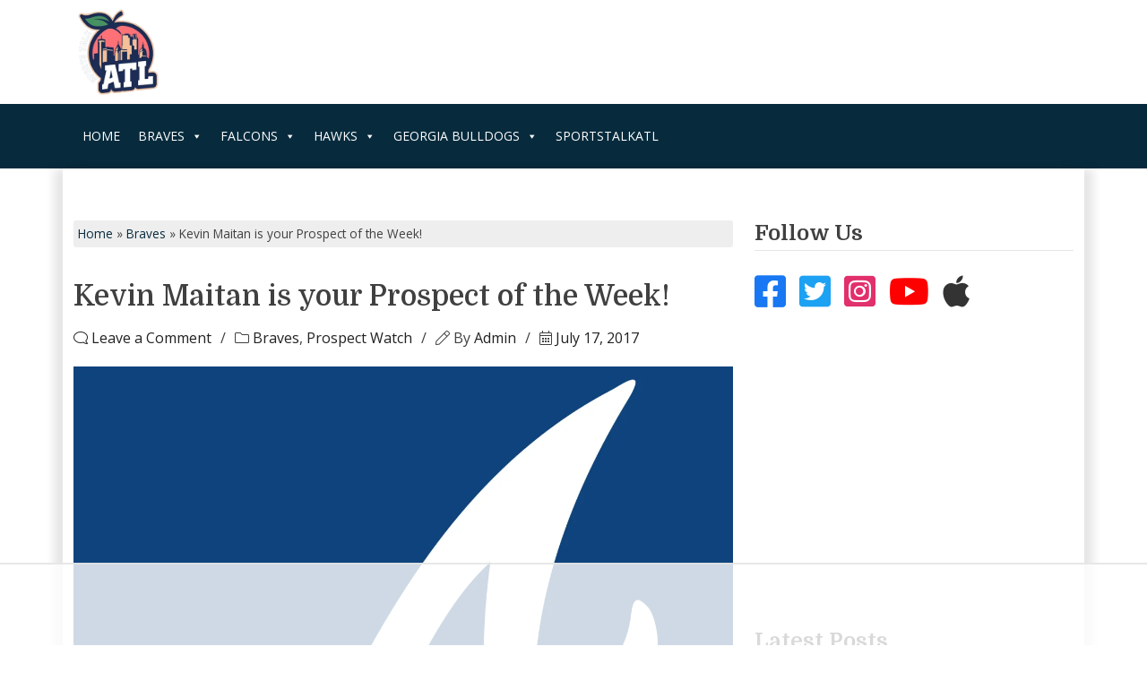

--- FILE ---
content_type: text/html; charset=UTF-8
request_url: https://www.sportstalkatl.com/kevin-maitan-is-your-prospect-of-the-week/
body_size: 27412
content:
<!doctype html>
<html lang="en-US">
<head>
	<meta charset="UTF-8">
	<meta name="viewport" content="width=device-width, initial-scale=1">
	<link rel="profile" href="https://gmpg.org/xfn/11">
	<link rel="preconnect" href="https://fonts.googleapis.com">
	<link rel="preconnect" href="https://fonts.gstatic.com" crossorigin>
	

	<!-- Manifest added by SuperPWA - Progressive Web Apps Plugin For WordPress -->
<link rel="manifest" href="/superpwa-manifest.json">
<meta name="theme-color" content="#0005af">
<meta name="mobile-web-app-capable" content="yes">
<meta name="apple-touch-fullscreen" content="yes">
<meta name="apple-mobile-web-app-title" content="SportsTalkATL.com">
<meta name="application-name" content="SportsTalkATL.com">
<meta name="apple-mobile-web-app-capable" content="yes">
<meta name="apple-mobile-web-app-status-bar-style" content="default">
<link rel="apple-touch-icon"  href="https://www.sportstalkatl.com/wp-content/uploads/2019/06/swbmkrea-400x400.jpg">
<link rel="apple-touch-icon" sizes="192x192" href="https://www.sportstalkatl.com/wp-content/uploads/2019/06/swbmkrea-400x400.jpg">
<!-- / SuperPWA.com -->
<script data-no-optimize="1" data-cfasync="false">!function(){"use strict";function e(e){const t=e.match(/((?=([a-z0-9._!#$%+^&*()[\]<>-]+))\2@[a-z0-9._-]+\.[a-z0-9._-]+)/gi);return t?t[0]:""}function t(t){return e(a(t.toLowerCase()))}function a(e){return e.replace(/\s/g,"")}async function n(e){const t={sha256Hash:"",sha1Hash:""};if(!("msCrypto"in window)&&"https:"===location.protocol&&"crypto"in window&&"TextEncoder"in window){const a=(new TextEncoder).encode(e),[n,c]=await Promise.all([s("SHA-256",a),s("SHA-1",a)]);t.sha256Hash=n,t.sha1Hash=c}return t}async function s(e,t){const a=await crypto.subtle.digest(e,t);return Array.from(new Uint8Array(a)).map(e=>("00"+e.toString(16)).slice(-2)).join("")}function c(e){let t=!0;return Object.keys(e).forEach(a=>{0===e[a].length&&(t=!1)}),t}function i(e,t,a){e.splice(t,1);const n="?"+e.join("&")+a.hash;history.replaceState(null,"",n)}var o={checkEmail:e,validateEmail:t,trimInput:a,hashEmail:n,hasHashes:c,removeEmailAndReplaceHistory:i,detectEmails:async function(){const e=new URL(window.location.href),a=Array.from(e.searchParams.entries()).map(e=>`${e[0]}=${e[1]}`);let s,o;const r=["adt_eih","sh_kit"];if(a.forEach((e,t)=>{const a=decodeURIComponent(e),[n,c]=a.split("=");if("adt_ei"===n&&(s={value:c,index:t,emsrc:"url"}),r.includes(n)){o={value:c,index:t,emsrc:"sh_kit"===n?"urlhck":"urlh"}}}),s)t(s.value)&&n(s.value).then(e=>{if(c(e)){const t={value:e,created:Date.now()};localStorage.setItem("adt_ei",JSON.stringify(t)),localStorage.setItem("adt_emsrc",s.emsrc)}});else if(o){const e={value:{sha256Hash:o.value,sha1Hash:""},created:Date.now()};localStorage.setItem("adt_ei",JSON.stringify(e)),localStorage.setItem("adt_emsrc",o.emsrc)}s&&i(a,s.index,e),o&&i(a,o.index,e)},cb:"adthrive"};const{detectEmails:r,cb:l}=o;r()}();
</script><meta name='robots' content='index, follow, max-image-preview:large, max-snippet:-1, max-video-preview:-1' />
	<style>img:is([sizes="auto" i], [sizes^="auto," i]) { contain-intrinsic-size: 3000px 1500px }</style>
	
<script data-no-optimize="1" data-cfasync="false">
(function(w, d) {
	w.adthrive = w.adthrive || {};
	w.adthrive.cmd = w.adthrive.cmd || [];
	w.adthrive.plugin = 'adthrive-ads-3.7.4';
	w.adthrive.host = 'ads.adthrive.com';
	w.adthrive.integration = 'plugin';

	var commitParam = (w.adthriveCLS && w.adthriveCLS.bucket !== 'prod' && w.adthriveCLS.branch) ? '&commit=' + w.adthriveCLS.branch : '';

	var s = d.createElement('script');
	s.async = true;
	s.referrerpolicy='no-referrer-when-downgrade';
	s.src = 'https://' + w.adthrive.host + '/sites/5d41bf7361741c0f49d7dcb0/ads.min.js?referrer=' + w.encodeURIComponent(w.location.href) + commitParam + '&cb=' + (Math.floor(Math.random() * 100) + 1) + '';
	var n = d.getElementsByTagName('script')[0];
	n.parentNode.insertBefore(s, n);
})(window, document);
</script>
<link rel="dns-prefetch" href="https://ads.adthrive.com/"><link rel="preconnect" href="https://ads.adthrive.com/"><link rel="preconnect" href="https://ads.adthrive.com/" crossorigin>
	<!-- This site is optimized with the Yoast SEO Premium plugin v24.8 (Yoast SEO v24.8.1) - https://yoast.com/wordpress/plugins/seo/ -->
	<title>Kevin Maitan is your Prospect of the Week! - SportsTalkATL.com</title><link rel="preload" data-rocket-preload as="image" href="https://www.sportstalkatl.com/wp-content/uploads/2017/06/2000px-Atlanta_Braves_Insignia.svg_.png" imagesrcset="https://i0.wp.com/www.sportstalkatl.com/wp-content/uploads/2017/06/2000px-Atlanta_Braves_Insignia.svg_.png?w=2000&amp;quality=80&amp;ssl=1 2000w, https://i0.wp.com/www.sportstalkatl.com/wp-content/uploads/2017/06/2000px-Atlanta_Braves_Insignia.svg_.png?resize=300%2C281&amp;quality=80&amp;ssl=1 300w, https://i0.wp.com/www.sportstalkatl.com/wp-content/uploads/2017/06/2000px-Atlanta_Braves_Insignia.svg_.png?resize=1024%2C958&amp;quality=80&amp;ssl=1 1024w, https://i0.wp.com/www.sportstalkatl.com/wp-content/uploads/2017/06/2000px-Atlanta_Braves_Insignia.svg_.png?resize=768%2C719&amp;quality=80&amp;ssl=1 768w, https://i0.wp.com/www.sportstalkatl.com/wp-content/uploads/2017/06/2000px-Atlanta_Braves_Insignia.svg_.png?resize=1536%2C1438&amp;quality=80&amp;ssl=1 1536w, https://i0.wp.com/www.sportstalkatl.com/wp-content/uploads/2017/06/2000px-Atlanta_Braves_Insignia.svg_.png?w=1280&amp;quality=80&amp;ssl=1 1280w, https://i0.wp.com/www.sportstalkatl.com/wp-content/uploads/2017/06/2000px-Atlanta_Braves_Insignia.svg_.png?w=1920&amp;quality=80&amp;ssl=1 1920w" imagesizes="(max-width: 2000px) 100vw, 2000px" fetchpriority="high"><link rel="preload" data-rocket-preload as="style" href="https://fonts.googleapis.com/css2?family=Domine:wght@400..700&#038;family=Open+Sans:wght@300..800&#038;display=swap" /><link rel="stylesheet" href="https://fonts.googleapis.com/css2?family=Domine:wght@400..700&#038;family=Open+Sans:wght@300..800&#038;display=swap" media="print" onload="this.media='all'" /><noscript><link rel="stylesheet" href="https://fonts.googleapis.com/css2?family=Domine:wght@400..700&#038;family=Open+Sans:wght@300..800&#038;display=swap" /></noscript>
	<meta name="description" content="Kevin Maitan is your Prospect of the Week! Kevin Maitan is a special talent. Many compared him to Miguel Cabrera before he signed with a major league team. After a long-term handshake agreement," />
	<link rel="canonical" href="https://www.sportstalkatl.com/kevin-maitan-is-your-prospect-of-the-week/" />
	<meta property="og:locale" content="en_US" />
	<meta property="og:type" content="article" />
	<meta property="og:title" content="Kevin Maitan is your Prospect of the Week!" />
	<meta property="og:description" content="Kevin Maitan is a special talent. Many compared him to Miguel Cabrera before he signed with a major league team. After a long-term handshake agreement," />
	<meta property="og:url" content="https://www.sportstalkatl.com/kevin-maitan-is-your-prospect-of-the-week/" />
	<meta property="og:site_name" content="SportsTalkATL.com" />
	<meta property="article:publisher" content="https://www.facebook.com/sportstalkatl/" />
	<meta property="article:published_time" content="2017-07-17T18:49:06+00:00" />
	<meta property="article:modified_time" content="2017-07-18T14:52:06+00:00" />
	<meta property="og:image" content="https://i0.wp.com/www.sportstalkatl.com/wp-content/uploads/2017/06/2000px-Atlanta_Braves_Insignia.svg_.png?fit=2000%2C1872&quality=80&ssl=1" />
	<meta property="og:image:width" content="2000" />
	<meta property="og:image:height" content="1872" />
	<meta property="og:image:type" content="image/png" />
	<meta name="author" content="Admin" />
	<meta name="twitter:card" content="summary_large_image" />
	<meta name="twitter:creator" content="@SportsTalkATL" />
	<meta name="twitter:site" content="@SportsTalkATL" />
	<meta name="twitter:label1" content="Written by" />
	<meta name="twitter:data1" content="Admin" />
	<meta name="twitter:label2" content="Est. reading time" />
	<meta name="twitter:data2" content="1 minute" />
	<script type="application/ld+json" class="yoast-schema-graph">{"@context":"https://schema.org","@graph":[{"@type":"Article","@id":"https://www.sportstalkatl.com/kevin-maitan-is-your-prospect-of-the-week/#article","isPartOf":{"@id":"https://www.sportstalkatl.com/kevin-maitan-is-your-prospect-of-the-week/"},"author":{"name":"Admin","@id":"https://www.sportstalkatl.com/#/schema/person/d5b3c821f68fee52b13df9eff31ceb20"},"headline":"Kevin Maitan is your Prospect of the Week!","datePublished":"2017-07-17T18:49:06+00:00","dateModified":"2017-07-18T14:52:06+00:00","mainEntityOfPage":{"@id":"https://www.sportstalkatl.com/kevin-maitan-is-your-prospect-of-the-week/"},"wordCount":178,"publisher":{"@id":"https://www.sportstalkatl.com/#organization"},"image":{"@id":"https://www.sportstalkatl.com/kevin-maitan-is-your-prospect-of-the-week/#primaryimage"},"thumbnailUrl":"https://i0.wp.com/www.sportstalkatl.com/wp-content/uploads/2017/06/2000px-Atlanta_Braves_Insignia.svg_.png?fit=2000%2C1872&quality=80&ssl=1","articleSection":["Braves","Prospect Watch"],"inLanguage":"en-US"},{"@type":"WebPage","@id":"https://www.sportstalkatl.com/kevin-maitan-is-your-prospect-of-the-week/","url":"https://www.sportstalkatl.com/kevin-maitan-is-your-prospect-of-the-week/","name":"Kevin Maitan is your Prospect of the Week! - SportsTalkATL.com","isPartOf":{"@id":"https://www.sportstalkatl.com/#website"},"primaryImageOfPage":{"@id":"https://www.sportstalkatl.com/kevin-maitan-is-your-prospect-of-the-week/#primaryimage"},"image":{"@id":"https://www.sportstalkatl.com/kevin-maitan-is-your-prospect-of-the-week/#primaryimage"},"thumbnailUrl":"https://i0.wp.com/www.sportstalkatl.com/wp-content/uploads/2017/06/2000px-Atlanta_Braves_Insignia.svg_.png?fit=2000%2C1872&quality=80&ssl=1","datePublished":"2017-07-17T18:49:06+00:00","dateModified":"2017-07-18T14:52:06+00:00","description":"Kevin Maitan is your Prospect of the Week! Kevin Maitan is a special talent. Many compared him to Miguel Cabrera before he signed with a major league team. After a long-term handshake agreement,","breadcrumb":{"@id":"https://www.sportstalkatl.com/kevin-maitan-is-your-prospect-of-the-week/#breadcrumb"},"inLanguage":"en-US","potentialAction":[{"@type":"ReadAction","target":["https://www.sportstalkatl.com/kevin-maitan-is-your-prospect-of-the-week/"]}]},{"@type":"ImageObject","inLanguage":"en-US","@id":"https://www.sportstalkatl.com/kevin-maitan-is-your-prospect-of-the-week/#primaryimage","url":"https://i0.wp.com/www.sportstalkatl.com/wp-content/uploads/2017/06/2000px-Atlanta_Braves_Insignia.svg_.png?fit=2000%2C1872&quality=80&ssl=1","contentUrl":"https://i0.wp.com/www.sportstalkatl.com/wp-content/uploads/2017/06/2000px-Atlanta_Braves_Insignia.svg_.png?fit=2000%2C1872&quality=80&ssl=1","width":2000,"height":1872,"caption":"2000px-Atlanta_Braves_Insignia.svg_"},{"@type":"BreadcrumbList","@id":"https://www.sportstalkatl.com/kevin-maitan-is-your-prospect-of-the-week/#breadcrumb","itemListElement":[{"@type":"ListItem","position":1,"name":"Home","item":"https://www.sportstalkatl.com/"},{"@type":"ListItem","position":2,"name":"Braves","item":"https://www.sportstalkatl.com/category/braves/"},{"@type":"ListItem","position":3,"name":"Kevin Maitan is your Prospect of the Week!"}]},{"@type":"WebSite","@id":"https://www.sportstalkatl.com/#website","url":"https://www.sportstalkatl.com/","name":"SportsTalkATL.com","description":"Your source for everything Atlanta Sports! We cover Braves, Atlanta United, Hawks and Falcons! For the fans, by the fans.","publisher":{"@id":"https://www.sportstalkatl.com/#organization"},"potentialAction":[{"@type":"SearchAction","target":{"@type":"EntryPoint","urlTemplate":"https://www.sportstalkatl.com/?s={search_term_string}"},"query-input":{"@type":"PropertyValueSpecification","valueRequired":true,"valueName":"search_term_string"}}],"inLanguage":"en-US"},{"@type":"Organization","@id":"https://www.sportstalkatl.com/#organization","name":"Sports Talk ATL","url":"https://www.sportstalkatl.com/","logo":{"@type":"ImageObject","inLanguage":"en-US","@id":"https://www.sportstalkatl.com/#/schema/logo/image/","url":"https://i0.wp.com/sportstalkatl.com/wp-content/uploads/2017/11/podcast-photo.jpg?fit=1400%2C1400&quality=89&ssl=1","contentUrl":"https://i0.wp.com/sportstalkatl.com/wp-content/uploads/2017/11/podcast-photo.jpg?fit=1400%2C1400&quality=89&ssl=1","width":1400,"height":1400,"caption":"Sports Talk ATL"},"image":{"@id":"https://www.sportstalkatl.com/#/schema/logo/image/"},"sameAs":["https://www.facebook.com/sportstalkatl/","https://x.com/SportsTalkATL"]},{"@type":"Person","@id":"https://www.sportstalkatl.com/#/schema/person/d5b3c821f68fee52b13df9eff31ceb20","name":"Admin","image":{"@type":"ImageObject","inLanguage":"en-US","@id":"https://www.sportstalkatl.com/#/schema/person/image/","url":"https://secure.gravatar.com/avatar/752f0093a03e5d879acc76726bdb62de?s=96&r=r","contentUrl":"https://secure.gravatar.com/avatar/752f0093a03e5d879acc76726bdb62de?s=96&r=r","caption":"Admin"},"url":"https://www.sportstalkatl.com/author/admin/"}]}</script>
	<!-- / Yoast SEO Premium plugin. -->


<link rel='dns-prefetch' href='//js.braintreegateway.com' />
<link rel='dns-prefetch' href='//www.googletagmanager.com' />
<link rel='dns-prefetch' href='//maxcdn.bootstrapcdn.com' />
<link href='https://fonts.gstatic.com' crossorigin rel='preconnect' />
<link rel='preconnect' href='//i0.wp.com' />
<link rel="alternate" type="application/rss+xml" title="SportsTalkATL.com &raquo; Feed" href="https://www.sportstalkatl.com/feed/" />
<link rel="alternate" type="application/rss+xml" title="SportsTalkATL.com &raquo; Comments Feed" href="https://www.sportstalkatl.com/comments/feed/" />
<link rel="alternate" type="application/rss+xml" title="SportsTalkATL.com &raquo; Kevin Maitan is your Prospect of the Week! Comments Feed" href="https://www.sportstalkatl.com/kevin-maitan-is-your-prospect-of-the-week/feed/" />
<link rel='stylesheet' id='sbi_styles-css' href='https://www.sportstalkatl.com/wp-content/plugins/instagram-feed/css/sbi-styles.min.css?ver=6.8.0' media='all' />
<style id='wp-emoji-styles-inline-css'>

	img.wp-smiley, img.emoji {
		display: inline !important;
		border: none !important;
		box-shadow: none !important;
		height: 1em !important;
		width: 1em !important;
		margin: 0 0.07em !important;
		vertical-align: -0.1em !important;
		background: none !important;
		padding: 0 !important;
	}
</style>
<link rel='stylesheet' id='wp-block-library-css' href='https://www.sportstalkatl.com/wp-includes/css/dist/block-library/style.min.css?ver=d3475af259389e1fe8deb917a461eff6' media='all' />
<link data-minify="1" rel='stylesheet' id='pickup-embed-blocks-css-css' href='https://www.sportstalkatl.com/wp-content/cache/min/1/wp-content/plugins/pickup-embed/public/css/pickup-embed-blocks.css?ver=1764696728' media='all' />
<style id='classic-theme-styles-inline-css'>
/*! This file is auto-generated */
.wp-block-button__link{color:#fff;background-color:#32373c;border-radius:9999px;box-shadow:none;text-decoration:none;padding:calc(.667em + 2px) calc(1.333em + 2px);font-size:1.125em}.wp-block-file__button{background:#32373c;color:#fff;text-decoration:none}
</style>
<style id='global-styles-inline-css'>
:root{--wp--preset--aspect-ratio--square: 1;--wp--preset--aspect-ratio--4-3: 4/3;--wp--preset--aspect-ratio--3-4: 3/4;--wp--preset--aspect-ratio--3-2: 3/2;--wp--preset--aspect-ratio--2-3: 2/3;--wp--preset--aspect-ratio--16-9: 16/9;--wp--preset--aspect-ratio--9-16: 9/16;--wp--preset--color--black: #000000;--wp--preset--color--cyan-bluish-gray: #abb8c3;--wp--preset--color--white: #ffffff;--wp--preset--color--pale-pink: #f78da7;--wp--preset--color--vivid-red: #cf2e2e;--wp--preset--color--luminous-vivid-orange: #ff6900;--wp--preset--color--luminous-vivid-amber: #fcb900;--wp--preset--color--light-green-cyan: #7bdcb5;--wp--preset--color--vivid-green-cyan: #00d084;--wp--preset--color--pale-cyan-blue: #8ed1fc;--wp--preset--color--vivid-cyan-blue: #0693e3;--wp--preset--color--vivid-purple: #9b51e0;--wp--preset--gradient--vivid-cyan-blue-to-vivid-purple: linear-gradient(135deg,rgba(6,147,227,1) 0%,rgb(155,81,224) 100%);--wp--preset--gradient--light-green-cyan-to-vivid-green-cyan: linear-gradient(135deg,rgb(122,220,180) 0%,rgb(0,208,130) 100%);--wp--preset--gradient--luminous-vivid-amber-to-luminous-vivid-orange: linear-gradient(135deg,rgba(252,185,0,1) 0%,rgba(255,105,0,1) 100%);--wp--preset--gradient--luminous-vivid-orange-to-vivid-red: linear-gradient(135deg,rgba(255,105,0,1) 0%,rgb(207,46,46) 100%);--wp--preset--gradient--very-light-gray-to-cyan-bluish-gray: linear-gradient(135deg,rgb(238,238,238) 0%,rgb(169,184,195) 100%);--wp--preset--gradient--cool-to-warm-spectrum: linear-gradient(135deg,rgb(74,234,220) 0%,rgb(151,120,209) 20%,rgb(207,42,186) 40%,rgb(238,44,130) 60%,rgb(251,105,98) 80%,rgb(254,248,76) 100%);--wp--preset--gradient--blush-light-purple: linear-gradient(135deg,rgb(255,206,236) 0%,rgb(152,150,240) 100%);--wp--preset--gradient--blush-bordeaux: linear-gradient(135deg,rgb(254,205,165) 0%,rgb(254,45,45) 50%,rgb(107,0,62) 100%);--wp--preset--gradient--luminous-dusk: linear-gradient(135deg,rgb(255,203,112) 0%,rgb(199,81,192) 50%,rgb(65,88,208) 100%);--wp--preset--gradient--pale-ocean: linear-gradient(135deg,rgb(255,245,203) 0%,rgb(182,227,212) 50%,rgb(51,167,181) 100%);--wp--preset--gradient--electric-grass: linear-gradient(135deg,rgb(202,248,128) 0%,rgb(113,206,126) 100%);--wp--preset--gradient--midnight: linear-gradient(135deg,rgb(2,3,129) 0%,rgb(40,116,252) 100%);--wp--preset--font-size--small: 13px;--wp--preset--font-size--medium: 20px;--wp--preset--font-size--large: 36px;--wp--preset--font-size--x-large: 42px;--wp--preset--spacing--20: 0.44rem;--wp--preset--spacing--30: 0.67rem;--wp--preset--spacing--40: 1rem;--wp--preset--spacing--50: 1.5rem;--wp--preset--spacing--60: 2.25rem;--wp--preset--spacing--70: 3.38rem;--wp--preset--spacing--80: 5.06rem;--wp--preset--shadow--natural: 6px 6px 9px rgba(0, 0, 0, 0.2);--wp--preset--shadow--deep: 12px 12px 50px rgba(0, 0, 0, 0.4);--wp--preset--shadow--sharp: 6px 6px 0px rgba(0, 0, 0, 0.2);--wp--preset--shadow--outlined: 6px 6px 0px -3px rgba(255, 255, 255, 1), 6px 6px rgba(0, 0, 0, 1);--wp--preset--shadow--crisp: 6px 6px 0px rgba(0, 0, 0, 1);}:where(.is-layout-flex){gap: 0.5em;}:where(.is-layout-grid){gap: 0.5em;}body .is-layout-flex{display: flex;}.is-layout-flex{flex-wrap: wrap;align-items: center;}.is-layout-flex > :is(*, div){margin: 0;}body .is-layout-grid{display: grid;}.is-layout-grid > :is(*, div){margin: 0;}:where(.wp-block-columns.is-layout-flex){gap: 2em;}:where(.wp-block-columns.is-layout-grid){gap: 2em;}:where(.wp-block-post-template.is-layout-flex){gap: 1.25em;}:where(.wp-block-post-template.is-layout-grid){gap: 1.25em;}.has-black-color{color: var(--wp--preset--color--black) !important;}.has-cyan-bluish-gray-color{color: var(--wp--preset--color--cyan-bluish-gray) !important;}.has-white-color{color: var(--wp--preset--color--white) !important;}.has-pale-pink-color{color: var(--wp--preset--color--pale-pink) !important;}.has-vivid-red-color{color: var(--wp--preset--color--vivid-red) !important;}.has-luminous-vivid-orange-color{color: var(--wp--preset--color--luminous-vivid-orange) !important;}.has-luminous-vivid-amber-color{color: var(--wp--preset--color--luminous-vivid-amber) !important;}.has-light-green-cyan-color{color: var(--wp--preset--color--light-green-cyan) !important;}.has-vivid-green-cyan-color{color: var(--wp--preset--color--vivid-green-cyan) !important;}.has-pale-cyan-blue-color{color: var(--wp--preset--color--pale-cyan-blue) !important;}.has-vivid-cyan-blue-color{color: var(--wp--preset--color--vivid-cyan-blue) !important;}.has-vivid-purple-color{color: var(--wp--preset--color--vivid-purple) !important;}.has-black-background-color{background-color: var(--wp--preset--color--black) !important;}.has-cyan-bluish-gray-background-color{background-color: var(--wp--preset--color--cyan-bluish-gray) !important;}.has-white-background-color{background-color: var(--wp--preset--color--white) !important;}.has-pale-pink-background-color{background-color: var(--wp--preset--color--pale-pink) !important;}.has-vivid-red-background-color{background-color: var(--wp--preset--color--vivid-red) !important;}.has-luminous-vivid-orange-background-color{background-color: var(--wp--preset--color--luminous-vivid-orange) !important;}.has-luminous-vivid-amber-background-color{background-color: var(--wp--preset--color--luminous-vivid-amber) !important;}.has-light-green-cyan-background-color{background-color: var(--wp--preset--color--light-green-cyan) !important;}.has-vivid-green-cyan-background-color{background-color: var(--wp--preset--color--vivid-green-cyan) !important;}.has-pale-cyan-blue-background-color{background-color: var(--wp--preset--color--pale-cyan-blue) !important;}.has-vivid-cyan-blue-background-color{background-color: var(--wp--preset--color--vivid-cyan-blue) !important;}.has-vivid-purple-background-color{background-color: var(--wp--preset--color--vivid-purple) !important;}.has-black-border-color{border-color: var(--wp--preset--color--black) !important;}.has-cyan-bluish-gray-border-color{border-color: var(--wp--preset--color--cyan-bluish-gray) !important;}.has-white-border-color{border-color: var(--wp--preset--color--white) !important;}.has-pale-pink-border-color{border-color: var(--wp--preset--color--pale-pink) !important;}.has-vivid-red-border-color{border-color: var(--wp--preset--color--vivid-red) !important;}.has-luminous-vivid-orange-border-color{border-color: var(--wp--preset--color--luminous-vivid-orange) !important;}.has-luminous-vivid-amber-border-color{border-color: var(--wp--preset--color--luminous-vivid-amber) !important;}.has-light-green-cyan-border-color{border-color: var(--wp--preset--color--light-green-cyan) !important;}.has-vivid-green-cyan-border-color{border-color: var(--wp--preset--color--vivid-green-cyan) !important;}.has-pale-cyan-blue-border-color{border-color: var(--wp--preset--color--pale-cyan-blue) !important;}.has-vivid-cyan-blue-border-color{border-color: var(--wp--preset--color--vivid-cyan-blue) !important;}.has-vivid-purple-border-color{border-color: var(--wp--preset--color--vivid-purple) !important;}.has-vivid-cyan-blue-to-vivid-purple-gradient-background{background: var(--wp--preset--gradient--vivid-cyan-blue-to-vivid-purple) !important;}.has-light-green-cyan-to-vivid-green-cyan-gradient-background{background: var(--wp--preset--gradient--light-green-cyan-to-vivid-green-cyan) !important;}.has-luminous-vivid-amber-to-luminous-vivid-orange-gradient-background{background: var(--wp--preset--gradient--luminous-vivid-amber-to-luminous-vivid-orange) !important;}.has-luminous-vivid-orange-to-vivid-red-gradient-background{background: var(--wp--preset--gradient--luminous-vivid-orange-to-vivid-red) !important;}.has-very-light-gray-to-cyan-bluish-gray-gradient-background{background: var(--wp--preset--gradient--very-light-gray-to-cyan-bluish-gray) !important;}.has-cool-to-warm-spectrum-gradient-background{background: var(--wp--preset--gradient--cool-to-warm-spectrum) !important;}.has-blush-light-purple-gradient-background{background: var(--wp--preset--gradient--blush-light-purple) !important;}.has-blush-bordeaux-gradient-background{background: var(--wp--preset--gradient--blush-bordeaux) !important;}.has-luminous-dusk-gradient-background{background: var(--wp--preset--gradient--luminous-dusk) !important;}.has-pale-ocean-gradient-background{background: var(--wp--preset--gradient--pale-ocean) !important;}.has-electric-grass-gradient-background{background: var(--wp--preset--gradient--electric-grass) !important;}.has-midnight-gradient-background{background: var(--wp--preset--gradient--midnight) !important;}.has-small-font-size{font-size: var(--wp--preset--font-size--small) !important;}.has-medium-font-size{font-size: var(--wp--preset--font-size--medium) !important;}.has-large-font-size{font-size: var(--wp--preset--font-size--large) !important;}.has-x-large-font-size{font-size: var(--wp--preset--font-size--x-large) !important;}
:where(.wp-block-post-template.is-layout-flex){gap: 1.25em;}:where(.wp-block-post-template.is-layout-grid){gap: 1.25em;}
:where(.wp-block-columns.is-layout-flex){gap: 2em;}:where(.wp-block-columns.is-layout-grid){gap: 2em;}
:root :where(.wp-block-pullquote){font-size: 1.5em;line-height: 1.6;}
</style>
<link data-minify="1" rel='stylesheet' id='pickup-embed-css' href='https://www.sportstalkatl.com/wp-content/cache/min/1/wp-content/plugins/pickup-embed/public/css/pickup-embed-public.css?ver=1764696728' media='all' />
<link data-minify="1" rel='stylesheet' id='font-awesome-css' href='https://www.sportstalkatl.com/wp-content/cache/min/1/font-awesome/4.7.0/css/font-awesome.min.css?ver=1764696728' media='all' />
<style id='woocommerce-inline-inline-css'>
.woocommerce form .form-row .required { visibility: visible; }
</style>
<link data-minify="1" rel='stylesheet' id='wp-polls-css' href='https://www.sportstalkatl.com/wp-content/cache/min/1/wp-content/plugins/wp-polls/polls-css.css?ver=1764696728' media='all' />
<style id='wp-polls-inline-css'>
.wp-polls .pollbar {
	margin: 1px;
	font-size: 6px;
	line-height: 8px;
	height: 8px;
	background-image: url('https://www.sportstalkatl.com/wp-content/plugins/wp-polls/images/default/pollbg.gif');
	border: 1px solid #c8c8c8;
}

</style>
<link data-minify="1" rel='stylesheet' id='dashicons-css' href='https://www.sportstalkatl.com/wp-content/cache/min/1/wp-includes/css/dashicons.min.css?ver=1764696728' media='all' />
<link data-minify="1" rel='stylesheet' id='brands-styles-css' href='https://www.sportstalkatl.com/wp-content/cache/min/1/wp-content/plugins/woocommerce/assets/css/brands.css?ver=1764696728' media='all' />
<link rel='stylesheet' id='stbootstrap-css' href='https://www.sportstalkatl.com/wp-content/themes/sportstalk/inc/bootstrap/css/bootstrap.min.css?ver=5.3.3' media='all' />
<link data-minify="1" rel='stylesheet' id='stfa-css' href='https://www.sportstalkatl.com/wp-content/cache/min/1/wp-content/themes/sportstalk/inc/FontAwesome/css/style.css?ver=1764696728' media='all' />
<link rel='stylesheet' id='stowl-css' href='https://www.sportstalkatl.com/wp-content/themes/sportstalk/inc/owl/assets/owl.carousel.min.css?ver=2.3.4' media='all' />
<link rel='stylesheet' id='stowldt-css' href='https://www.sportstalkatl.com/wp-content/themes/sportstalk/inc/owl/assets/owl.theme.default.min.css?ver=2.3.4' media='all' />
<link data-minify="1" rel='stylesheet' id='st-style-css' href='https://www.sportstalkatl.com/wp-content/cache/min/1/wp-content/themes/sportstalk/style.css?ver=1764696728' media='all' />
<link data-minify="1" rel='stylesheet' id='st-woocommerce-style-css' href='https://www.sportstalkatl.com/wp-content/cache/min/1/wp-content/themes/sportstalk/woocommerce.css?ver=1764696728' media='all' />
<style id='st-woocommerce-style-inline-css'>
@font-face {
			font-family: "star";
			src: url("https://www.sportstalkatl.com/wp-content/plugins/woocommerce/assets/fonts/star.eot");
			src: url("https://www.sportstalkatl.com/wp-content/plugins/woocommerce/assets/fonts/star.eot?#iefix") format("embedded-opentype"),
				url("https://www.sportstalkatl.com/wp-content/plugins/woocommerce/assets/fonts/star.woff") format("woff"),
				url("https://www.sportstalkatl.com/wp-content/plugins/woocommerce/assets/fonts/star.ttf") format("truetype"),
				url("https://www.sportstalkatl.com/wp-content/plugins/woocommerce/assets/fonts/star.svg#star") format("svg");
			font-weight: normal;
			font-style: normal;
		}
</style>
<link data-minify="1" rel='stylesheet' id='newsletter-css' href='https://www.sportstalkatl.com/wp-content/cache/min/1/wp-content/plugins/newsletter/style.css?ver=1764696728' media='all' />
<link rel='stylesheet' id='sv-wc-payment-gateway-payment-form-v5_12_7-css' href='https://www.sportstalkatl.com/wp-content/plugins/woocommerce-gateway-paypal-powered-by-braintree/vendor/skyverge/wc-plugin-framework/woocommerce/payment-gateway/assets/css/frontend/sv-wc-payment-gateway-payment-form.min.css?ver=5.12.7' media='all' />
<link data-minify="1" rel='stylesheet' id='sv-wc-external-checkout-v5_12_7-css' href='https://www.sportstalkatl.com/wp-content/cache/min/1/wp-content/plugins/woocommerce-gateway-paypal-powered-by-braintree/vendor/skyverge/wc-plugin-framework/woocommerce/payment-gateway/assets/css/frontend/sv-wc-payment-gateway-external-checkout.css?ver=1764696728' media='all' />
<link data-minify="1" rel='stylesheet' id='sv-wc-apple-pay-v5_12_7-css' href='https://www.sportstalkatl.com/wp-content/cache/min/1/wp-content/plugins/woocommerce-gateway-paypal-powered-by-braintree/vendor/skyverge/wc-plugin-framework/woocommerce/payment-gateway/assets/css/frontend/sv-wc-payment-gateway-apple-pay.css?ver=1764696728' media='all' />
<link rel='stylesheet' id='wc-braintree-apply-pay-css' href='https://www.sportstalkatl.com/wp-content/plugins/woocommerce-gateway-paypal-powered-by-braintree/assets/css/frontend/wc-apply-pay.min.css?ver=1764954912' media='all' />
<style id='rocket-lazyload-inline-css'>
.rll-youtube-player{position:relative;padding-bottom:56.23%;height:0;overflow:hidden;max-width:100%;}.rll-youtube-player:focus-within{outline: 2px solid currentColor;outline-offset: 5px;}.rll-youtube-player iframe{position:absolute;top:0;left:0;width:100%;height:100%;z-index:100;background:0 0}.rll-youtube-player img{bottom:0;display:block;left:0;margin:auto;max-width:100%;width:100%;position:absolute;right:0;top:0;border:none;height:auto;-webkit-transition:.4s all;-moz-transition:.4s all;transition:.4s all}.rll-youtube-player img:hover{-webkit-filter:brightness(75%)}.rll-youtube-player .play{height:100%;width:100%;left:0;top:0;position:absolute;background:url(https://www.sportstalkatl.com/wp-content/plugins/wp-rocket/assets/img/youtube.png) no-repeat center;background-color: transparent !important;cursor:pointer;border:none;}
</style>
<script src="https://www.sportstalkatl.com/wp-includes/js/jquery/jquery.min.js?ver=3.7.1" id="jquery-core-js" data-rocket-defer defer></script>
<script src="https://www.sportstalkatl.com/wp-includes/js/jquery/jquery-migrate.min.js?ver=3.4.1" id="jquery-migrate-js" data-rocket-defer defer></script>
<script src="https://www.sportstalkatl.com/wp-content/plugins/woocommerce/assets/js/jquery-blockui/jquery.blockUI.min.js?ver=2.7.0-wc.9.8.1" id="jquery-blockui-js" data-wp-strategy="defer" data-rocket-defer defer></script>
<script id="wc-add-to-cart-js-extra">
var wc_add_to_cart_params = {"ajax_url":"\/wp-admin\/admin-ajax.php","wc_ajax_url":"\/?wc-ajax=%%endpoint%%","i18n_view_cart":"View cart","cart_url":"https:\/\/www.sportstalkatl.com\/cart\/","is_cart":"","cart_redirect_after_add":"no"};
</script>
<script src="https://www.sportstalkatl.com/wp-content/plugins/woocommerce/assets/js/frontend/add-to-cart.min.js?ver=9.8.1" id="wc-add-to-cart-js" defer data-wp-strategy="defer"></script>
<script src="https://www.sportstalkatl.com/wp-content/plugins/woocommerce/assets/js/js-cookie/js.cookie.min.js?ver=2.1.4-wc.9.8.1" id="js-cookie-js" data-wp-strategy="defer" data-rocket-defer defer></script>

<!-- Google tag (gtag.js) snippet added by Site Kit -->

<!-- Google Analytics snippet added by Site Kit -->
<script src="https://www.googletagmanager.com/gtag/js?id=GT-TBV3NFF" id="google_gtagjs-js" async></script>
<script id="google_gtagjs-js-after">
window.dataLayer = window.dataLayer || [];function gtag(){dataLayer.push(arguments);}
gtag("set","linker",{"domains":["www.sportstalkatl.com"]});
gtag("js", new Date());
gtag("set", "developer_id.dZTNiMT", true);
gtag("config", "GT-TBV3NFF", {"googlesitekit_post_type":"post"});
 window._googlesitekit = window._googlesitekit || {}; window._googlesitekit.throttledEvents = []; window._googlesitekit.gtagEvent = (name, data) => { var key = JSON.stringify( { name, data } ); if ( !! window._googlesitekit.throttledEvents[ key ] ) { return; } window._googlesitekit.throttledEvents[ key ] = true; setTimeout( () => { delete window._googlesitekit.throttledEvents[ key ]; }, 5 ); gtag( "event", name, { ...data, event_source: "site-kit" } ); }
</script>

<!-- End Google tag (gtag.js) snippet added by Site Kit -->
<link rel="https://api.w.org/" href="https://www.sportstalkatl.com/wp-json/" /><link rel="alternate" title="JSON" type="application/json" href="https://www.sportstalkatl.com/wp-json/wp/v2/posts/10304" /><link rel="EditURI" type="application/rsd+xml" title="RSD" href="https://www.sportstalkatl.com/xmlrpc.php?rsd" />

<link rel='shortlink' href='https://www.sportstalkatl.com/?p=10304' />
<link rel="alternate" title="oEmbed (JSON)" type="application/json+oembed" href="https://www.sportstalkatl.com/wp-json/oembed/1.0/embed?url=https%3A%2F%2Fwww.sportstalkatl.com%2Fkevin-maitan-is-your-prospect-of-the-week%2F" />
<link rel="alternate" title="oEmbed (XML)" type="text/xml+oembed" href="https://www.sportstalkatl.com/wp-json/oembed/1.0/embed?url=https%3A%2F%2Fwww.sportstalkatl.com%2Fkevin-maitan-is-your-prospect-of-the-week%2F&#038;format=xml" />
<meta name="generator" content="Site Kit by Google 1.150.0" /><!-- Schema optimized by Schema Pro --><script type="application/ld+json">{"@context":"https://schema.org","@type":"NewsArticle","mainEntityOfPage":{"@type":"WebPage","@id":"https://www.sportstalkatl.com/kevin-maitan-is-your-prospect-of-the-week/"},"headline":"Kevin Maitan is your Prospect of the Week!","image":{"@type":"ImageObject","url":"https://i0.wp.com/www.sportstalkatl.com/wp-content/uploads/2017/06/2000px-Atlanta_Braves_Insignia.svg_.png?fit=2000%2C1872&#038;ssl=1","width":2000,"height":1872},"datePublished":"2017-07-17T14:49:06","dateModified":"2017-07-18T10:52:06","author":{"@type":"Person","name":"Harrison Coburn"},"publisher":{"@type":"Organization","name":"SportsTalkATL.com","logo":{"@type":"ImageObject","url":"https://www.sportstalkatl.com/wp-content/uploads/2018/07/Web-Logo-copy-60x60.png"}}}</script><!-- / Schema optimized by Schema Pro --><!-- site-navigation-element Schema optimized by Schema Pro --><script type="application/ld+json">{"@context":"https:\/\/schema.org","@graph":[{"@context":"https:\/\/schema.org","@type":"SiteNavigationElement","id":"site-navigation","name":"Home","url":"https:\/\/www.sportstalkatl.com\/"},{"@context":"https:\/\/schema.org","@type":"SiteNavigationElement","id":"site-navigation","name":"Braves","url":"https:\/\/www.sportstalkatl.com\/category\/braves\/"},{"@context":"https:\/\/schema.org","@type":"SiteNavigationElement","id":"site-navigation","name":"Prospect Watch","url":"https:\/\/www.sportstalkatl.com\/category\/prospect-watch\/"},{"@context":"https:\/\/schema.org","@type":"SiteNavigationElement","id":"site-navigation","name":"Braves Injury Updates","url":"https:\/\/www.sportstalkatl.com\/category\/mlb-draft\/"},{"@context":"https:\/\/schema.org","@type":"SiteNavigationElement","id":"site-navigation","name":"Braves Free Agency","url":"https:\/\/www.sportstalkatl.com\/category\/mlb-free-agency\/"},{"@context":"https:\/\/schema.org","@type":"SiteNavigationElement","id":"site-navigation","name":"Braves Trade Rumors","url":"https:\/\/www.sportstalkatl.com\/category\/mlb-trade-rumors\/"},{"@context":"https:\/\/schema.org","@type":"SiteNavigationElement","id":"site-navigation","name":"Falcons","url":"https:\/\/www.sportstalkatl.com\/category\/falcons\/"},{"@context":"https:\/\/schema.org","@type":"SiteNavigationElement","id":"site-navigation","name":"NFL Draft","url":"https:\/\/www.sportstalkatl.com\/category\/nfl-draft\/"},{"@context":"https:\/\/schema.org","@type":"SiteNavigationElement","id":"site-navigation","name":"NFL Free Agency","url":"https:\/\/www.sportstalkatl.com\/category\/nfl-free-agency\/"},{"@context":"https:\/\/schema.org","@type":"SiteNavigationElement","id":"site-navigation","name":"NFL Trade Rumors","url":"https:\/\/www.sportstalkatl.com\/category\/nfl-trade-rumors\/"},{"@context":"https:\/\/schema.org","@type":"SiteNavigationElement","id":"site-navigation","name":"Hawks","url":"https:\/\/www.sportstalkatl.com\/category\/hawks\/"},{"@context":"https:\/\/schema.org","@type":"SiteNavigationElement","id":"site-navigation","name":"NBA Draft","url":"https:\/\/www.sportstalkatl.com\/category\/nba-draft\/"},{"@context":"https:\/\/schema.org","@type":"SiteNavigationElement","id":"site-navigation","name":"NBA Free Agency","url":"https:\/\/www.sportstalkatl.com\/category\/nba-free-agency-2\/"},{"@context":"https:\/\/schema.org","@type":"SiteNavigationElement","id":"site-navigation","name":"NBA Trade Rumors","url":"https:\/\/www.sportstalkatl.com\/category\/nba-trade-rumors\/"},{"@context":"https:\/\/schema.org","@type":"SiteNavigationElement","id":"site-navigation","name":"College Football","url":"https:\/\/www.sportstalkatl.com\/category\/college-football\/"},{"@context":"https:\/\/schema.org","@type":"SiteNavigationElement","id":"site-navigation","name":"Georgia Bulldogs","url":"https:\/\/www.sportstalkatl.com\/category\/georgia-bulldogs\/"},{"@context":"https:\/\/schema.org","@type":"SiteNavigationElement","id":"site-navigation","name":"Mock Draft Monday","url":"https:\/\/www.sportstalkatl.com\/category\/mock-draft-monday\/"},{"@context":"https:\/\/schema.org","@type":"SiteNavigationElement","id":"site-navigation","name":"SportsTalkATL","url":"https:\/\/www.sportstalkatl.com\/category\/today-in-atlanta-sports\/"}]}</script><!-- / site-navigation-element Schema optimized by Schema Pro --><!-- sitelink-search-box Schema optimized by Schema Pro --><script type="application/ld+json">{"@context":"https:\/\/schema.org","@type":"WebSite","name":"Sports Talk ATL","url":"https:\/\/www.sportstalkatl.com","potentialAction":[{"@type":"SearchAction","target":"https:\/\/www.sportstalkatl.com\/?s={search_term_string}","query-input":"required name=search_term_string"}]}</script><!-- / sitelink-search-box Schema optimized by Schema Pro --><!-- breadcrumb Schema optimized by Schema Pro --><script type="application/ld+json">{"@context":"https:\/\/schema.org","@type":"BreadcrumbList","itemListElement":[{"@type":"ListItem","position":1,"item":{"@id":"https:\/\/www.sportstalkatl.com\/","name":"Home"}},{"@type":"ListItem","position":2,"item":{"@id":"https:\/\/www.sportstalkatl.com\/kevin-maitan-is-your-prospect-of-the-week\/","name":"Kevin Maitan is your Prospect of the Week!"}}]}</script><!-- / breadcrumb Schema optimized by Schema Pro --><link rel="pingback" href="https://www.sportstalkatl.com/xmlrpc.php">	<noscript><style>.woocommerce-product-gallery{ opacity: 1 !important; }</style></noscript>
				<style id="wpsp-style-frontend"></style>
			<link rel="icon" href="https://i0.wp.com/www.sportstalkatl.com/wp-content/uploads/2018/10/cropped-Sports-Talk-ATL-NEW-logo.jpg?fit=32%2C32&#038;quality=89&#038;ssl=1" sizes="32x32" />
<link rel="icon" href="https://i0.wp.com/www.sportstalkatl.com/wp-content/uploads/2018/10/cropped-Sports-Talk-ATL-NEW-logo.jpg?fit=192%2C192&#038;quality=89&#038;ssl=1" sizes="192x192" />
<meta name="msapplication-TileImage" content="https://i0.wp.com/www.sportstalkatl.com/wp-content/uploads/2018/10/cropped-Sports-Talk-ATL-NEW-logo.jpg?fit=270%2C270&#038;quality=89&#038;ssl=1" />
<style type="text/css">@charset "UTF-8";/** THIS FILE IS AUTOMATICALLY GENERATED - DO NOT MAKE MANUAL EDITS! **//** Custom CSS should be added to Mega Menu > Menu Themes > Custom Styling **/.mega-menu-css-type {content: "standard";}.mega-menu-last-modified-1761971493 {content: "Saturday 1st November 2025 04:31:33 UTC";}#mega-menu-wrap-primary, #mega-menu-wrap-primary #mega-menu-primary, #mega-menu-wrap-primary #mega-menu-primary ul.mega-sub-menu, #mega-menu-wrap-primary #mega-menu-primary li.mega-menu-item, #mega-menu-wrap-primary #mega-menu-primary li.mega-menu-row, #mega-menu-wrap-primary #mega-menu-primary li.mega-menu-column, #mega-menu-wrap-primary #mega-menu-primary a.mega-menu-link, #mega-menu-wrap-primary #mega-menu-primary span.mega-menu-badge, #mega-menu-wrap-primary button.mega-close {transition: none;border-radius: 0;box-shadow: none;background: none;border: 0;bottom: auto;box-sizing: border-box;clip: auto;color: #666;display: block;float: none;font-family: inherit;font-size: 14px;height: auto;left: auto;line-height: 1.7;list-style-type: none;margin: 0;min-height: auto;max-height: none;min-width: auto;max-width: none;opacity: 1;outline: none;overflow: visible;padding: 0;position: relative;pointer-events: auto;right: auto;text-align: left;text-decoration: none;text-indent: 0;text-transform: none;transform: none;top: auto;vertical-align: baseline;visibility: inherit;width: auto;word-wrap: break-word;white-space: normal;-webkit-tap-highlight-color: transparent;}#mega-menu-wrap-primary:before, #mega-menu-wrap-primary:after, #mega-menu-wrap-primary #mega-menu-primary:before, #mega-menu-wrap-primary #mega-menu-primary:after, #mega-menu-wrap-primary #mega-menu-primary ul.mega-sub-menu:before, #mega-menu-wrap-primary #mega-menu-primary ul.mega-sub-menu:after, #mega-menu-wrap-primary #mega-menu-primary li.mega-menu-item:before, #mega-menu-wrap-primary #mega-menu-primary li.mega-menu-item:after, #mega-menu-wrap-primary #mega-menu-primary li.mega-menu-row:before, #mega-menu-wrap-primary #mega-menu-primary li.mega-menu-row:after, #mega-menu-wrap-primary #mega-menu-primary li.mega-menu-column:before, #mega-menu-wrap-primary #mega-menu-primary li.mega-menu-column:after, #mega-menu-wrap-primary #mega-menu-primary a.mega-menu-link:before, #mega-menu-wrap-primary #mega-menu-primary a.mega-menu-link:after, #mega-menu-wrap-primary #mega-menu-primary span.mega-menu-badge:before, #mega-menu-wrap-primary #mega-menu-primary span.mega-menu-badge:after, #mega-menu-wrap-primary button.mega-close:before, #mega-menu-wrap-primary button.mega-close:after {display: none;}#mega-menu-wrap-primary {border-radius: 0px;}@media only screen and (min-width: 769px) {#mega-menu-wrap-primary {background: rgba(34, 34, 34, 0);}}#mega-menu-wrap-primary.mega-keyboard-navigation .mega-menu-toggle:focus, #mega-menu-wrap-primary.mega-keyboard-navigation .mega-toggle-block:focus, #mega-menu-wrap-primary.mega-keyboard-navigation .mega-toggle-block a:focus, #mega-menu-wrap-primary.mega-keyboard-navigation .mega-toggle-block .mega-search input[type=text]:focus, #mega-menu-wrap-primary.mega-keyboard-navigation .mega-toggle-block button.mega-toggle-animated:focus, #mega-menu-wrap-primary.mega-keyboard-navigation #mega-menu-primary a:focus, #mega-menu-wrap-primary.mega-keyboard-navigation #mega-menu-primary span:focus, #mega-menu-wrap-primary.mega-keyboard-navigation #mega-menu-primary input:focus, #mega-menu-wrap-primary.mega-keyboard-navigation #mega-menu-primary li.mega-menu-item a.mega-menu-link:focus, #mega-menu-wrap-primary.mega-keyboard-navigation #mega-menu-primary form.mega-search-open:has(input[type=text]:focus), #mega-menu-wrap-primary.mega-keyboard-navigation #mega-menu-primary + button.mega-close:focus {outline-style: solid;outline-width: 3px;outline-color: #109cde;outline-offset: -3px;}#mega-menu-wrap-primary.mega-keyboard-navigation .mega-toggle-block button.mega-toggle-animated:focus {outline-offset: 2px;}#mega-menu-wrap-primary.mega-keyboard-navigation > li.mega-menu-item > a.mega-menu-link:focus {background: rgba(255, 112, 117, 0);color: #ffffff;font-weight: normal;text-decoration: none;border-color: #fff;}@media only screen and (max-width: 768px) {#mega-menu-wrap-primary.mega-keyboard-navigation > li.mega-menu-item > a.mega-menu-link:focus {color: #ffffff;background: #ff7075;}}#mega-menu-wrap-primary #mega-menu-primary {text-align: left;padding: 0px;}#mega-menu-wrap-primary #mega-menu-primary a.mega-menu-link {cursor: pointer;display: inline;}#mega-menu-wrap-primary #mega-menu-primary a.mega-menu-link .mega-description-group {vertical-align: middle;display: inline-block;transition: none;}#mega-menu-wrap-primary #mega-menu-primary a.mega-menu-link .mega-description-group .mega-menu-title, #mega-menu-wrap-primary #mega-menu-primary a.mega-menu-link .mega-description-group .mega-menu-description {transition: none;line-height: 1.5;display: block;}#mega-menu-wrap-primary #mega-menu-primary a.mega-menu-link .mega-description-group .mega-menu-description {font-style: italic;font-size: 0.8em;text-transform: none;font-weight: normal;}#mega-menu-wrap-primary #mega-menu-primary li.mega-menu-megamenu li.mega-menu-item.mega-icon-left.mega-has-description.mega-has-icon > a.mega-menu-link {display: flex;align-items: center;}#mega-menu-wrap-primary #mega-menu-primary li.mega-menu-megamenu li.mega-menu-item.mega-icon-left.mega-has-description.mega-has-icon > a.mega-menu-link:before {flex: 0 0 auto;align-self: flex-start;}#mega-menu-wrap-primary #mega-menu-primary li.mega-menu-tabbed.mega-menu-megamenu > ul.mega-sub-menu > li.mega-menu-item.mega-icon-left.mega-has-description.mega-has-icon > a.mega-menu-link {display: block;}#mega-menu-wrap-primary #mega-menu-primary li.mega-menu-item.mega-icon-top > a.mega-menu-link {display: table-cell;vertical-align: middle;line-height: initial;}#mega-menu-wrap-primary #mega-menu-primary li.mega-menu-item.mega-icon-top > a.mega-menu-link:before {display: block;margin: 0 0 6px 0;text-align: center;}#mega-menu-wrap-primary #mega-menu-primary li.mega-menu-item.mega-icon-top > a.mega-menu-link > span.mega-title-below {display: inline-block;transition: none;}@media only screen and (max-width: 768px) {#mega-menu-wrap-primary #mega-menu-primary > li.mega-menu-item.mega-icon-top > a.mega-menu-link {display: block;line-height: 40px;}#mega-menu-wrap-primary #mega-menu-primary > li.mega-menu-item.mega-icon-top > a.mega-menu-link:before {display: inline-block;margin: 0 6px 0 0;text-align: left;}}#mega-menu-wrap-primary #mega-menu-primary li.mega-menu-item.mega-icon-right > a.mega-menu-link:before {float: right;margin: 0 0 0 6px;}#mega-menu-wrap-primary #mega-menu-primary > li.mega-animating > ul.mega-sub-menu {pointer-events: none;}#mega-menu-wrap-primary #mega-menu-primary li.mega-disable-link > a.mega-menu-link, #mega-menu-wrap-primary #mega-menu-primary li.mega-menu-megamenu li.mega-disable-link > a.mega-menu-link {cursor: inherit;}#mega-menu-wrap-primary #mega-menu-primary li.mega-menu-item-has-children.mega-disable-link > a.mega-menu-link, #mega-menu-wrap-primary #mega-menu-primary li.mega-menu-megamenu > li.mega-menu-item-has-children.mega-disable-link > a.mega-menu-link {cursor: pointer;}#mega-menu-wrap-primary #mega-menu-primary p {margin-bottom: 10px;}#mega-menu-wrap-primary #mega-menu-primary input, #mega-menu-wrap-primary #mega-menu-primary img {max-width: 100%;}#mega-menu-wrap-primary #mega-menu-primary li.mega-menu-item > ul.mega-sub-menu {display: block;visibility: hidden;opacity: 1;pointer-events: auto;}@media only screen and (max-width: 768px) {#mega-menu-wrap-primary #mega-menu-primary li.mega-menu-item > ul.mega-sub-menu {display: none;visibility: visible;opacity: 1;}#mega-menu-wrap-primary #mega-menu-primary li.mega-menu-item.mega-toggle-on > ul.mega-sub-menu, #mega-menu-wrap-primary #mega-menu-primary li.mega-menu-megamenu.mega-menu-item.mega-toggle-on ul.mega-sub-menu {display: block;}#mega-menu-wrap-primary #mega-menu-primary li.mega-menu-megamenu.mega-menu-item.mega-toggle-on li.mega-hide-sub-menu-on-mobile > ul.mega-sub-menu, #mega-menu-wrap-primary #mega-menu-primary li.mega-hide-sub-menu-on-mobile > ul.mega-sub-menu {display: none;}}@media only screen and (min-width: 769px) {#mega-menu-wrap-primary #mega-menu-primary[data-effect="fade"] li.mega-menu-item > ul.mega-sub-menu {opacity: 0;transition: opacity 200ms ease-in, visibility 200ms ease-in;}#mega-menu-wrap-primary #mega-menu-primary[data-effect="fade"].mega-no-js li.mega-menu-item:hover > ul.mega-sub-menu, #mega-menu-wrap-primary #mega-menu-primary[data-effect="fade"].mega-no-js li.mega-menu-item:focus > ul.mega-sub-menu, #mega-menu-wrap-primary #mega-menu-primary[data-effect="fade"] li.mega-menu-item.mega-toggle-on > ul.mega-sub-menu, #mega-menu-wrap-primary #mega-menu-primary[data-effect="fade"] li.mega-menu-item.mega-menu-megamenu.mega-toggle-on ul.mega-sub-menu {opacity: 1;}#mega-menu-wrap-primary #mega-menu-primary[data-effect="fade_up"] li.mega-menu-item.mega-menu-megamenu > ul.mega-sub-menu, #mega-menu-wrap-primary #mega-menu-primary[data-effect="fade_up"] li.mega-menu-item.mega-menu-flyout ul.mega-sub-menu {opacity: 0;transform: translate(0, 10px);transition: opacity 200ms ease-in, transform 200ms ease-in, visibility 200ms ease-in;}#mega-menu-wrap-primary #mega-menu-primary[data-effect="fade_up"].mega-no-js li.mega-menu-item:hover > ul.mega-sub-menu, #mega-menu-wrap-primary #mega-menu-primary[data-effect="fade_up"].mega-no-js li.mega-menu-item:focus > ul.mega-sub-menu, #mega-menu-wrap-primary #mega-menu-primary[data-effect="fade_up"] li.mega-menu-item.mega-toggle-on > ul.mega-sub-menu, #mega-menu-wrap-primary #mega-menu-primary[data-effect="fade_up"] li.mega-menu-item.mega-menu-megamenu.mega-toggle-on ul.mega-sub-menu {opacity: 1;transform: translate(0, 0);}#mega-menu-wrap-primary #mega-menu-primary[data-effect="slide_up"] li.mega-menu-item.mega-menu-megamenu > ul.mega-sub-menu, #mega-menu-wrap-primary #mega-menu-primary[data-effect="slide_up"] li.mega-menu-item.mega-menu-flyout ul.mega-sub-menu {transform: translate(0, 10px);transition: transform 200ms ease-in, visibility 200ms ease-in;}#mega-menu-wrap-primary #mega-menu-primary[data-effect="slide_up"].mega-no-js li.mega-menu-item:hover > ul.mega-sub-menu, #mega-menu-wrap-primary #mega-menu-primary[data-effect="slide_up"].mega-no-js li.mega-menu-item:focus > ul.mega-sub-menu, #mega-menu-wrap-primary #mega-menu-primary[data-effect="slide_up"] li.mega-menu-item.mega-toggle-on > ul.mega-sub-menu, #mega-menu-wrap-primary #mega-menu-primary[data-effect="slide_up"] li.mega-menu-item.mega-menu-megamenu.mega-toggle-on ul.mega-sub-menu {transform: translate(0, 0);}}#mega-menu-wrap-primary #mega-menu-primary li.mega-menu-item.mega-menu-megamenu ul.mega-sub-menu li.mega-collapse-children > ul.mega-sub-menu {display: none;}#mega-menu-wrap-primary #mega-menu-primary li.mega-menu-item.mega-menu-megamenu ul.mega-sub-menu li.mega-collapse-children.mega-toggle-on > ul.mega-sub-menu {display: block;}#mega-menu-wrap-primary #mega-menu-primary.mega-no-js li.mega-menu-item:hover > ul.mega-sub-menu, #mega-menu-wrap-primary #mega-menu-primary.mega-no-js li.mega-menu-item:focus > ul.mega-sub-menu, #mega-menu-wrap-primary #mega-menu-primary li.mega-menu-item.mega-toggle-on > ul.mega-sub-menu {visibility: visible;}#mega-menu-wrap-primary #mega-menu-primary li.mega-menu-item.mega-menu-megamenu ul.mega-sub-menu ul.mega-sub-menu {visibility: inherit;opacity: 1;display: block;}#mega-menu-wrap-primary #mega-menu-primary li.mega-menu-item.mega-menu-megamenu ul.mega-sub-menu li.mega-1-columns > ul.mega-sub-menu > li.mega-menu-item {float: left;width: 100%;}#mega-menu-wrap-primary #mega-menu-primary li.mega-menu-item.mega-menu-megamenu ul.mega-sub-menu li.mega-2-columns > ul.mega-sub-menu > li.mega-menu-item {float: left;width: 50%;}#mega-menu-wrap-primary #mega-menu-primary li.mega-menu-item.mega-menu-megamenu ul.mega-sub-menu li.mega-3-columns > ul.mega-sub-menu > li.mega-menu-item {float: left;width: 33.3333333333%;}#mega-menu-wrap-primary #mega-menu-primary li.mega-menu-item.mega-menu-megamenu ul.mega-sub-menu li.mega-4-columns > ul.mega-sub-menu > li.mega-menu-item {float: left;width: 25%;}#mega-menu-wrap-primary #mega-menu-primary li.mega-menu-item.mega-menu-megamenu ul.mega-sub-menu li.mega-5-columns > ul.mega-sub-menu > li.mega-menu-item {float: left;width: 20%;}#mega-menu-wrap-primary #mega-menu-primary li.mega-menu-item.mega-menu-megamenu ul.mega-sub-menu li.mega-6-columns > ul.mega-sub-menu > li.mega-menu-item {float: left;width: 16.6666666667%;}#mega-menu-wrap-primary #mega-menu-primary li.mega-menu-item a[class^="dashicons"]:before {font-family: dashicons;}#mega-menu-wrap-primary #mega-menu-primary li.mega-menu-item a.mega-menu-link:before {display: inline-block;font: inherit;font-family: dashicons;position: static;margin: 0 6px 0 0px;vertical-align: top;-webkit-font-smoothing: antialiased;-moz-osx-font-smoothing: grayscale;color: inherit;background: transparent;height: auto;width: auto;top: auto;}#mega-menu-wrap-primary #mega-menu-primary li.mega-menu-item.mega-hide-text a.mega-menu-link:before {margin: 0;}#mega-menu-wrap-primary #mega-menu-primary li.mega-menu-item.mega-hide-text li.mega-menu-item a.mega-menu-link:before {margin: 0 6px 0 0;}#mega-menu-wrap-primary #mega-menu-primary li.mega-align-bottom-left.mega-toggle-on > a.mega-menu-link {border-radius: 0px;}#mega-menu-wrap-primary #mega-menu-primary li.mega-align-bottom-right > ul.mega-sub-menu {right: 0;}#mega-menu-wrap-primary #mega-menu-primary li.mega-align-bottom-right.mega-toggle-on > a.mega-menu-link {border-radius: 0px;}@media only screen and (min-width: 769px) {#mega-menu-wrap-primary #mega-menu-primary > li.mega-menu-megamenu.mega-menu-item {position: static;}}#mega-menu-wrap-primary #mega-menu-primary > li.mega-menu-item {margin: 0 0px 0 0;display: inline-block;height: auto;vertical-align: middle;}#mega-menu-wrap-primary #mega-menu-primary > li.mega-menu-item.mega-item-align-right {float: right;}@media only screen and (min-width: 769px) {#mega-menu-wrap-primary #mega-menu-primary > li.mega-menu-item.mega-item-align-right {margin: 0 0 0 0px;}}@media only screen and (min-width: 769px) {#mega-menu-wrap-primary #mega-menu-primary > li.mega-menu-item.mega-item-align-float-left {float: left;}}@media only screen and (min-width: 769px) {#mega-menu-wrap-primary #mega-menu-primary > li.mega-menu-item > a.mega-menu-link:hover, #mega-menu-wrap-primary #mega-menu-primary > li.mega-menu-item > a.mega-menu-link:focus {background: rgba(255, 112, 117, 0);color: #ffffff;font-weight: normal;text-decoration: none;border-color: #fff;}}#mega-menu-wrap-primary #mega-menu-primary > li.mega-menu-item.mega-toggle-on > a.mega-menu-link {background: rgba(255, 112, 117, 0);color: #ffffff;font-weight: normal;text-decoration: none;border-color: #fff;}@media only screen and (max-width: 768px) {#mega-menu-wrap-primary #mega-menu-primary > li.mega-menu-item.mega-toggle-on > a.mega-menu-link {color: #ffffff;background: #ff7075;}}#mega-menu-wrap-primary #mega-menu-primary > li.mega-menu-item.mega-current-menu-item > a.mega-menu-link, #mega-menu-wrap-primary #mega-menu-primary > li.mega-menu-item.mega-current-menu-ancestor > a.mega-menu-link, #mega-menu-wrap-primary #mega-menu-primary > li.mega-menu-item.mega-current-page-ancestor > a.mega-menu-link {background: rgba(255, 112, 117, 0);color: #ffffff;font-weight: normal;text-decoration: none;border-color: #fff;}@media only screen and (max-width: 768px) {#mega-menu-wrap-primary #mega-menu-primary > li.mega-menu-item.mega-current-menu-item > a.mega-menu-link, #mega-menu-wrap-primary #mega-menu-primary > li.mega-menu-item.mega-current-menu-ancestor > a.mega-menu-link, #mega-menu-wrap-primary #mega-menu-primary > li.mega-menu-item.mega-current-page-ancestor > a.mega-menu-link {color: #ffffff;background: #ff7075;}}#mega-menu-wrap-primary #mega-menu-primary > li.mega-menu-item > a.mega-menu-link {line-height: 40px;height: 40px;padding: 0px 10px;vertical-align: baseline;width: auto;display: block;color: #ffffff;text-transform: uppercase;text-decoration: none;text-align: left;background: rgba(0, 0, 0, 0);border: 0;border-radius: 0px;font-family: inherit;font-size: 14px;font-weight: normal;outline: none;}@media only screen and (min-width: 769px) {#mega-menu-wrap-primary #mega-menu-primary > li.mega-menu-item.mega-multi-line > a.mega-menu-link {line-height: inherit;display: table-cell;vertical-align: middle;}}@media only screen and (max-width: 768px) {#mega-menu-wrap-primary #mega-menu-primary > li.mega-menu-item.mega-multi-line > a.mega-menu-link br {display: none;}}@media only screen and (max-width: 768px) {#mega-menu-wrap-primary #mega-menu-primary > li.mega-menu-item {display: list-item;margin: 0;clear: both;border: 0;}#mega-menu-wrap-primary #mega-menu-primary > li.mega-menu-item.mega-item-align-right {float: none;}#mega-menu-wrap-primary #mega-menu-primary > li.mega-menu-item > a.mega-menu-link {border-radius: 0;border: 0;margin: 0;line-height: 40px;height: 40px;padding: 0 10px;background: transparent;text-align: left;color: #ffffff;font-size: 14px;}}#mega-menu-wrap-primary #mega-menu-primary li.mega-menu-megamenu > ul.mega-sub-menu > li.mega-menu-row {width: 100%;float: left;}#mega-menu-wrap-primary #mega-menu-primary li.mega-menu-megamenu > ul.mega-sub-menu > li.mega-menu-row .mega-menu-column {float: left;min-height: 1px;}@media only screen and (min-width: 769px) {#mega-menu-wrap-primary #mega-menu-primary li.mega-menu-megamenu > ul.mega-sub-menu > li.mega-menu-row > ul.mega-sub-menu > li.mega-menu-columns-1-of-1 {width: 100%;}#mega-menu-wrap-primary #mega-menu-primary li.mega-menu-megamenu > ul.mega-sub-menu > li.mega-menu-row > ul.mega-sub-menu > li.mega-menu-columns-1-of-2 {width: 50%;}#mega-menu-wrap-primary #mega-menu-primary li.mega-menu-megamenu > ul.mega-sub-menu > li.mega-menu-row > ul.mega-sub-menu > li.mega-menu-columns-2-of-2 {width: 100%;}#mega-menu-wrap-primary #mega-menu-primary li.mega-menu-megamenu > ul.mega-sub-menu > li.mega-menu-row > ul.mega-sub-menu > li.mega-menu-columns-1-of-3 {width: 33.3333333333%;}#mega-menu-wrap-primary #mega-menu-primary li.mega-menu-megamenu > ul.mega-sub-menu > li.mega-menu-row > ul.mega-sub-menu > li.mega-menu-columns-2-of-3 {width: 66.6666666667%;}#mega-menu-wrap-primary #mega-menu-primary li.mega-menu-megamenu > ul.mega-sub-menu > li.mega-menu-row > ul.mega-sub-menu > li.mega-menu-columns-3-of-3 {width: 100%;}#mega-menu-wrap-primary #mega-menu-primary li.mega-menu-megamenu > ul.mega-sub-menu > li.mega-menu-row > ul.mega-sub-menu > li.mega-menu-columns-1-of-4 {width: 25%;}#mega-menu-wrap-primary #mega-menu-primary li.mega-menu-megamenu > ul.mega-sub-menu > li.mega-menu-row > ul.mega-sub-menu > li.mega-menu-columns-2-of-4 {width: 50%;}#mega-menu-wrap-primary #mega-menu-primary li.mega-menu-megamenu > ul.mega-sub-menu > li.mega-menu-row > ul.mega-sub-menu > li.mega-menu-columns-3-of-4 {width: 75%;}#mega-menu-wrap-primary #mega-menu-primary li.mega-menu-megamenu > ul.mega-sub-menu > li.mega-menu-row > ul.mega-sub-menu > li.mega-menu-columns-4-of-4 {width: 100%;}#mega-menu-wrap-primary #mega-menu-primary li.mega-menu-megamenu > ul.mega-sub-menu > li.mega-menu-row > ul.mega-sub-menu > li.mega-menu-columns-1-of-5 {width: 20%;}#mega-menu-wrap-primary #mega-menu-primary li.mega-menu-megamenu > ul.mega-sub-menu > li.mega-menu-row > ul.mega-sub-menu > li.mega-menu-columns-2-of-5 {width: 40%;}#mega-menu-wrap-primary #mega-menu-primary li.mega-menu-megamenu > ul.mega-sub-menu > li.mega-menu-row > ul.mega-sub-menu > li.mega-menu-columns-3-of-5 {width: 60%;}#mega-menu-wrap-primary #mega-menu-primary li.mega-menu-megamenu > ul.mega-sub-menu > li.mega-menu-row > ul.mega-sub-menu > li.mega-menu-columns-4-of-5 {width: 80%;}#mega-menu-wrap-primary #mega-menu-primary li.mega-menu-megamenu > ul.mega-sub-menu > li.mega-menu-row > ul.mega-sub-menu > li.mega-menu-columns-5-of-5 {width: 100%;}#mega-menu-wrap-primary #mega-menu-primary li.mega-menu-megamenu > ul.mega-sub-menu > li.mega-menu-row > ul.mega-sub-menu > li.mega-menu-columns-1-of-6 {width: 16.6666666667%;}#mega-menu-wrap-primary #mega-menu-primary li.mega-menu-megamenu > ul.mega-sub-menu > li.mega-menu-row > ul.mega-sub-menu > li.mega-menu-columns-2-of-6 {width: 33.3333333333%;}#mega-menu-wrap-primary #mega-menu-primary li.mega-menu-megamenu > ul.mega-sub-menu > li.mega-menu-row > ul.mega-sub-menu > li.mega-menu-columns-3-of-6 {width: 50%;}#mega-menu-wrap-primary #mega-menu-primary li.mega-menu-megamenu > ul.mega-sub-menu > li.mega-menu-row > ul.mega-sub-menu > li.mega-menu-columns-4-of-6 {width: 66.6666666667%;}#mega-menu-wrap-primary #mega-menu-primary li.mega-menu-megamenu > ul.mega-sub-menu > li.mega-menu-row > ul.mega-sub-menu > li.mega-menu-columns-5-of-6 {width: 83.3333333333%;}#mega-menu-wrap-primary #mega-menu-primary li.mega-menu-megamenu > ul.mega-sub-menu > li.mega-menu-row > ul.mega-sub-menu > li.mega-menu-columns-6-of-6 {width: 100%;}#mega-menu-wrap-primary #mega-menu-primary li.mega-menu-megamenu > ul.mega-sub-menu > li.mega-menu-row > ul.mega-sub-menu > li.mega-menu-columns-1-of-7 {width: 14.2857142857%;}#mega-menu-wrap-primary #mega-menu-primary li.mega-menu-megamenu > ul.mega-sub-menu > li.mega-menu-row > ul.mega-sub-menu > li.mega-menu-columns-2-of-7 {width: 28.5714285714%;}#mega-menu-wrap-primary #mega-menu-primary li.mega-menu-megamenu > ul.mega-sub-menu > li.mega-menu-row > ul.mega-sub-menu > li.mega-menu-columns-3-of-7 {width: 42.8571428571%;}#mega-menu-wrap-primary #mega-menu-primary li.mega-menu-megamenu > ul.mega-sub-menu > li.mega-menu-row > ul.mega-sub-menu > li.mega-menu-columns-4-of-7 {width: 57.1428571429%;}#mega-menu-wrap-primary #mega-menu-primary li.mega-menu-megamenu > ul.mega-sub-menu > li.mega-menu-row > ul.mega-sub-menu > li.mega-menu-columns-5-of-7 {width: 71.4285714286%;}#mega-menu-wrap-primary #mega-menu-primary li.mega-menu-megamenu > ul.mega-sub-menu > li.mega-menu-row > ul.mega-sub-menu > li.mega-menu-columns-6-of-7 {width: 85.7142857143%;}#mega-menu-wrap-primary #mega-menu-primary li.mega-menu-megamenu > ul.mega-sub-menu > li.mega-menu-row > ul.mega-sub-menu > li.mega-menu-columns-7-of-7 {width: 100%;}#mega-menu-wrap-primary #mega-menu-primary li.mega-menu-megamenu > ul.mega-sub-menu > li.mega-menu-row > ul.mega-sub-menu > li.mega-menu-columns-1-of-8 {width: 12.5%;}#mega-menu-wrap-primary #mega-menu-primary li.mega-menu-megamenu > ul.mega-sub-menu > li.mega-menu-row > ul.mega-sub-menu > li.mega-menu-columns-2-of-8 {width: 25%;}#mega-menu-wrap-primary #mega-menu-primary li.mega-menu-megamenu > ul.mega-sub-menu > li.mega-menu-row > ul.mega-sub-menu > li.mega-menu-columns-3-of-8 {width: 37.5%;}#mega-menu-wrap-primary #mega-menu-primary li.mega-menu-megamenu > ul.mega-sub-menu > li.mega-menu-row > ul.mega-sub-menu > li.mega-menu-columns-4-of-8 {width: 50%;}#mega-menu-wrap-primary #mega-menu-primary li.mega-menu-megamenu > ul.mega-sub-menu > li.mega-menu-row > ul.mega-sub-menu > li.mega-menu-columns-5-of-8 {width: 62.5%;}#mega-menu-wrap-primary #mega-menu-primary li.mega-menu-megamenu > ul.mega-sub-menu > li.mega-menu-row > ul.mega-sub-menu > li.mega-menu-columns-6-of-8 {width: 75%;}#mega-menu-wrap-primary #mega-menu-primary li.mega-menu-megamenu > ul.mega-sub-menu > li.mega-menu-row > ul.mega-sub-menu > li.mega-menu-columns-7-of-8 {width: 87.5%;}#mega-menu-wrap-primary #mega-menu-primary li.mega-menu-megamenu > ul.mega-sub-menu > li.mega-menu-row > ul.mega-sub-menu > li.mega-menu-columns-8-of-8 {width: 100%;}#mega-menu-wrap-primary #mega-menu-primary li.mega-menu-megamenu > ul.mega-sub-menu > li.mega-menu-row > ul.mega-sub-menu > li.mega-menu-columns-1-of-9 {width: 11.1111111111%;}#mega-menu-wrap-primary #mega-menu-primary li.mega-menu-megamenu > ul.mega-sub-menu > li.mega-menu-row > ul.mega-sub-menu > li.mega-menu-columns-2-of-9 {width: 22.2222222222%;}#mega-menu-wrap-primary #mega-menu-primary li.mega-menu-megamenu > ul.mega-sub-menu > li.mega-menu-row > ul.mega-sub-menu > li.mega-menu-columns-3-of-9 {width: 33.3333333333%;}#mega-menu-wrap-primary #mega-menu-primary li.mega-menu-megamenu > ul.mega-sub-menu > li.mega-menu-row > ul.mega-sub-menu > li.mega-menu-columns-4-of-9 {width: 44.4444444444%;}#mega-menu-wrap-primary #mega-menu-primary li.mega-menu-megamenu > ul.mega-sub-menu > li.mega-menu-row > ul.mega-sub-menu > li.mega-menu-columns-5-of-9 {width: 55.5555555556%;}#mega-menu-wrap-primary #mega-menu-primary li.mega-menu-megamenu > ul.mega-sub-menu > li.mega-menu-row > ul.mega-sub-menu > li.mega-menu-columns-6-of-9 {width: 66.6666666667%;}#mega-menu-wrap-primary #mega-menu-primary li.mega-menu-megamenu > ul.mega-sub-menu > li.mega-menu-row > ul.mega-sub-menu > li.mega-menu-columns-7-of-9 {width: 77.7777777778%;}#mega-menu-wrap-primary #mega-menu-primary li.mega-menu-megamenu > ul.mega-sub-menu > li.mega-menu-row > ul.mega-sub-menu > li.mega-menu-columns-8-of-9 {width: 88.8888888889%;}#mega-menu-wrap-primary #mega-menu-primary li.mega-menu-megamenu > ul.mega-sub-menu > li.mega-menu-row > ul.mega-sub-menu > li.mega-menu-columns-9-of-9 {width: 100%;}#mega-menu-wrap-primary #mega-menu-primary li.mega-menu-megamenu > ul.mega-sub-menu > li.mega-menu-row > ul.mega-sub-menu > li.mega-menu-columns-1-of-10 {width: 10%;}#mega-menu-wrap-primary #mega-menu-primary li.mega-menu-megamenu > ul.mega-sub-menu > li.mega-menu-row > ul.mega-sub-menu > li.mega-menu-columns-2-of-10 {width: 20%;}#mega-menu-wrap-primary #mega-menu-primary li.mega-menu-megamenu > ul.mega-sub-menu > li.mega-menu-row > ul.mega-sub-menu > li.mega-menu-columns-3-of-10 {width: 30%;}#mega-menu-wrap-primary #mega-menu-primary li.mega-menu-megamenu > ul.mega-sub-menu > li.mega-menu-row > ul.mega-sub-menu > li.mega-menu-columns-4-of-10 {width: 40%;}#mega-menu-wrap-primary #mega-menu-primary li.mega-menu-megamenu > ul.mega-sub-menu > li.mega-menu-row > ul.mega-sub-menu > li.mega-menu-columns-5-of-10 {width: 50%;}#mega-menu-wrap-primary #mega-menu-primary li.mega-menu-megamenu > ul.mega-sub-menu > li.mega-menu-row > ul.mega-sub-menu > li.mega-menu-columns-6-of-10 {width: 60%;}#mega-menu-wrap-primary #mega-menu-primary li.mega-menu-megamenu > ul.mega-sub-menu > li.mega-menu-row > ul.mega-sub-menu > li.mega-menu-columns-7-of-10 {width: 70%;}#mega-menu-wrap-primary #mega-menu-primary li.mega-menu-megamenu > ul.mega-sub-menu > li.mega-menu-row > ul.mega-sub-menu > li.mega-menu-columns-8-of-10 {width: 80%;}#mega-menu-wrap-primary #mega-menu-primary li.mega-menu-megamenu > ul.mega-sub-menu > li.mega-menu-row > ul.mega-sub-menu > li.mega-menu-columns-9-of-10 {width: 90%;}#mega-menu-wrap-primary #mega-menu-primary li.mega-menu-megamenu > ul.mega-sub-menu > li.mega-menu-row > ul.mega-sub-menu > li.mega-menu-columns-10-of-10 {width: 100%;}#mega-menu-wrap-primary #mega-menu-primary li.mega-menu-megamenu > ul.mega-sub-menu > li.mega-menu-row > ul.mega-sub-menu > li.mega-menu-columns-1-of-11 {width: 9.0909090909%;}#mega-menu-wrap-primary #mega-menu-primary li.mega-menu-megamenu > ul.mega-sub-menu > li.mega-menu-row > ul.mega-sub-menu > li.mega-menu-columns-2-of-11 {width: 18.1818181818%;}#mega-menu-wrap-primary #mega-menu-primary li.mega-menu-megamenu > ul.mega-sub-menu > li.mega-menu-row > ul.mega-sub-menu > li.mega-menu-columns-3-of-11 {width: 27.2727272727%;}#mega-menu-wrap-primary #mega-menu-primary li.mega-menu-megamenu > ul.mega-sub-menu > li.mega-menu-row > ul.mega-sub-menu > li.mega-menu-columns-4-of-11 {width: 36.3636363636%;}#mega-menu-wrap-primary #mega-menu-primary li.mega-menu-megamenu > ul.mega-sub-menu > li.mega-menu-row > ul.mega-sub-menu > li.mega-menu-columns-5-of-11 {width: 45.4545454545%;}#mega-menu-wrap-primary #mega-menu-primary li.mega-menu-megamenu > ul.mega-sub-menu > li.mega-menu-row > ul.mega-sub-menu > li.mega-menu-columns-6-of-11 {width: 54.5454545455%;}#mega-menu-wrap-primary #mega-menu-primary li.mega-menu-megamenu > ul.mega-sub-menu > li.mega-menu-row > ul.mega-sub-menu > li.mega-menu-columns-7-of-11 {width: 63.6363636364%;}#mega-menu-wrap-primary #mega-menu-primary li.mega-menu-megamenu > ul.mega-sub-menu > li.mega-menu-row > ul.mega-sub-menu > li.mega-menu-columns-8-of-11 {width: 72.7272727273%;}#mega-menu-wrap-primary #mega-menu-primary li.mega-menu-megamenu > ul.mega-sub-menu > li.mega-menu-row > ul.mega-sub-menu > li.mega-menu-columns-9-of-11 {width: 81.8181818182%;}#mega-menu-wrap-primary #mega-menu-primary li.mega-menu-megamenu > ul.mega-sub-menu > li.mega-menu-row > ul.mega-sub-menu > li.mega-menu-columns-10-of-11 {width: 90.9090909091%;}#mega-menu-wrap-primary #mega-menu-primary li.mega-menu-megamenu > ul.mega-sub-menu > li.mega-menu-row > ul.mega-sub-menu > li.mega-menu-columns-11-of-11 {width: 100%;}#mega-menu-wrap-primary #mega-menu-primary li.mega-menu-megamenu > ul.mega-sub-menu > li.mega-menu-row > ul.mega-sub-menu > li.mega-menu-columns-1-of-12 {width: 8.3333333333%;}#mega-menu-wrap-primary #mega-menu-primary li.mega-menu-megamenu > ul.mega-sub-menu > li.mega-menu-row > ul.mega-sub-menu > li.mega-menu-columns-2-of-12 {width: 16.6666666667%;}#mega-menu-wrap-primary #mega-menu-primary li.mega-menu-megamenu > ul.mega-sub-menu > li.mega-menu-row > ul.mega-sub-menu > li.mega-menu-columns-3-of-12 {width: 25%;}#mega-menu-wrap-primary #mega-menu-primary li.mega-menu-megamenu > ul.mega-sub-menu > li.mega-menu-row > ul.mega-sub-menu > li.mega-menu-columns-4-of-12 {width: 33.3333333333%;}#mega-menu-wrap-primary #mega-menu-primary li.mega-menu-megamenu > ul.mega-sub-menu > li.mega-menu-row > ul.mega-sub-menu > li.mega-menu-columns-5-of-12 {width: 41.6666666667%;}#mega-menu-wrap-primary #mega-menu-primary li.mega-menu-megamenu > ul.mega-sub-menu > li.mega-menu-row > ul.mega-sub-menu > li.mega-menu-columns-6-of-12 {width: 50%;}#mega-menu-wrap-primary #mega-menu-primary li.mega-menu-megamenu > ul.mega-sub-menu > li.mega-menu-row > ul.mega-sub-menu > li.mega-menu-columns-7-of-12 {width: 58.3333333333%;}#mega-menu-wrap-primary #mega-menu-primary li.mega-menu-megamenu > ul.mega-sub-menu > li.mega-menu-row > ul.mega-sub-menu > li.mega-menu-columns-8-of-12 {width: 66.6666666667%;}#mega-menu-wrap-primary #mega-menu-primary li.mega-menu-megamenu > ul.mega-sub-menu > li.mega-menu-row > ul.mega-sub-menu > li.mega-menu-columns-9-of-12 {width: 75%;}#mega-menu-wrap-primary #mega-menu-primary li.mega-menu-megamenu > ul.mega-sub-menu > li.mega-menu-row > ul.mega-sub-menu > li.mega-menu-columns-10-of-12 {width: 83.3333333333%;}#mega-menu-wrap-primary #mega-menu-primary li.mega-menu-megamenu > ul.mega-sub-menu > li.mega-menu-row > ul.mega-sub-menu > li.mega-menu-columns-11-of-12 {width: 91.6666666667%;}#mega-menu-wrap-primary #mega-menu-primary li.mega-menu-megamenu > ul.mega-sub-menu > li.mega-menu-row > ul.mega-sub-menu > li.mega-menu-columns-12-of-12 {width: 100%;}}@media only screen and (max-width: 768px) {#mega-menu-wrap-primary #mega-menu-primary li.mega-menu-megamenu > ul.mega-sub-menu > li.mega-menu-row > ul.mega-sub-menu > li.mega-menu-column {width: 100%;clear: both;}}#mega-menu-wrap-primary #mega-menu-primary li.mega-menu-megamenu > ul.mega-sub-menu > li.mega-menu-row .mega-menu-column > ul.mega-sub-menu > li.mega-menu-item {padding: 15px;width: 100%;}#mega-menu-wrap-primary #mega-menu-primary > li.mega-menu-megamenu > ul.mega-sub-menu {z-index: 999;border-radius: 0px;background: #f1f1f1;border: 0;padding: 0px;position: absolute;width: 100%;max-width: none;left: 0;}@media only screen and (max-width: 768px) {#mega-menu-wrap-primary #mega-menu-primary > li.mega-menu-megamenu > ul.mega-sub-menu {float: left;position: static;width: 100%;}}@media only screen and (min-width: 769px) {#mega-menu-wrap-primary #mega-menu-primary > li.mega-menu-megamenu > ul.mega-sub-menu li.mega-menu-columns-1-of-1 {width: 100%;}#mega-menu-wrap-primary #mega-menu-primary > li.mega-menu-megamenu > ul.mega-sub-menu li.mega-menu-columns-1-of-2 {width: 50%;}#mega-menu-wrap-primary #mega-menu-primary > li.mega-menu-megamenu > ul.mega-sub-menu li.mega-menu-columns-2-of-2 {width: 100%;}#mega-menu-wrap-primary #mega-menu-primary > li.mega-menu-megamenu > ul.mega-sub-menu li.mega-menu-columns-1-of-3 {width: 33.3333333333%;}#mega-menu-wrap-primary #mega-menu-primary > li.mega-menu-megamenu > ul.mega-sub-menu li.mega-menu-columns-2-of-3 {width: 66.6666666667%;}#mega-menu-wrap-primary #mega-menu-primary > li.mega-menu-megamenu > ul.mega-sub-menu li.mega-menu-columns-3-of-3 {width: 100%;}#mega-menu-wrap-primary #mega-menu-primary > li.mega-menu-megamenu > ul.mega-sub-menu li.mega-menu-columns-1-of-4 {width: 25%;}#mega-menu-wrap-primary #mega-menu-primary > li.mega-menu-megamenu > ul.mega-sub-menu li.mega-menu-columns-2-of-4 {width: 50%;}#mega-menu-wrap-primary #mega-menu-primary > li.mega-menu-megamenu > ul.mega-sub-menu li.mega-menu-columns-3-of-4 {width: 75%;}#mega-menu-wrap-primary #mega-menu-primary > li.mega-menu-megamenu > ul.mega-sub-menu li.mega-menu-columns-4-of-4 {width: 100%;}#mega-menu-wrap-primary #mega-menu-primary > li.mega-menu-megamenu > ul.mega-sub-menu li.mega-menu-columns-1-of-5 {width: 20%;}#mega-menu-wrap-primary #mega-menu-primary > li.mega-menu-megamenu > ul.mega-sub-menu li.mega-menu-columns-2-of-5 {width: 40%;}#mega-menu-wrap-primary #mega-menu-primary > li.mega-menu-megamenu > ul.mega-sub-menu li.mega-menu-columns-3-of-5 {width: 60%;}#mega-menu-wrap-primary #mega-menu-primary > li.mega-menu-megamenu > ul.mega-sub-menu li.mega-menu-columns-4-of-5 {width: 80%;}#mega-menu-wrap-primary #mega-menu-primary > li.mega-menu-megamenu > ul.mega-sub-menu li.mega-menu-columns-5-of-5 {width: 100%;}#mega-menu-wrap-primary #mega-menu-primary > li.mega-menu-megamenu > ul.mega-sub-menu li.mega-menu-columns-1-of-6 {width: 16.6666666667%;}#mega-menu-wrap-primary #mega-menu-primary > li.mega-menu-megamenu > ul.mega-sub-menu li.mega-menu-columns-2-of-6 {width: 33.3333333333%;}#mega-menu-wrap-primary #mega-menu-primary > li.mega-menu-megamenu > ul.mega-sub-menu li.mega-menu-columns-3-of-6 {width: 50%;}#mega-menu-wrap-primary #mega-menu-primary > li.mega-menu-megamenu > ul.mega-sub-menu li.mega-menu-columns-4-of-6 {width: 66.6666666667%;}#mega-menu-wrap-primary #mega-menu-primary > li.mega-menu-megamenu > ul.mega-sub-menu li.mega-menu-columns-5-of-6 {width: 83.3333333333%;}#mega-menu-wrap-primary #mega-menu-primary > li.mega-menu-megamenu > ul.mega-sub-menu li.mega-menu-columns-6-of-6 {width: 100%;}#mega-menu-wrap-primary #mega-menu-primary > li.mega-menu-megamenu > ul.mega-sub-menu li.mega-menu-columns-1-of-7 {width: 14.2857142857%;}#mega-menu-wrap-primary #mega-menu-primary > li.mega-menu-megamenu > ul.mega-sub-menu li.mega-menu-columns-2-of-7 {width: 28.5714285714%;}#mega-menu-wrap-primary #mega-menu-primary > li.mega-menu-megamenu > ul.mega-sub-menu li.mega-menu-columns-3-of-7 {width: 42.8571428571%;}#mega-menu-wrap-primary #mega-menu-primary > li.mega-menu-megamenu > ul.mega-sub-menu li.mega-menu-columns-4-of-7 {width: 57.1428571429%;}#mega-menu-wrap-primary #mega-menu-primary > li.mega-menu-megamenu > ul.mega-sub-menu li.mega-menu-columns-5-of-7 {width: 71.4285714286%;}#mega-menu-wrap-primary #mega-menu-primary > li.mega-menu-megamenu > ul.mega-sub-menu li.mega-menu-columns-6-of-7 {width: 85.7142857143%;}#mega-menu-wrap-primary #mega-menu-primary > li.mega-menu-megamenu > ul.mega-sub-menu li.mega-menu-columns-7-of-7 {width: 100%;}#mega-menu-wrap-primary #mega-menu-primary > li.mega-menu-megamenu > ul.mega-sub-menu li.mega-menu-columns-1-of-8 {width: 12.5%;}#mega-menu-wrap-primary #mega-menu-primary > li.mega-menu-megamenu > ul.mega-sub-menu li.mega-menu-columns-2-of-8 {width: 25%;}#mega-menu-wrap-primary #mega-menu-primary > li.mega-menu-megamenu > ul.mega-sub-menu li.mega-menu-columns-3-of-8 {width: 37.5%;}#mega-menu-wrap-primary #mega-menu-primary > li.mega-menu-megamenu > ul.mega-sub-menu li.mega-menu-columns-4-of-8 {width: 50%;}#mega-menu-wrap-primary #mega-menu-primary > li.mega-menu-megamenu > ul.mega-sub-menu li.mega-menu-columns-5-of-8 {width: 62.5%;}#mega-menu-wrap-primary #mega-menu-primary > li.mega-menu-megamenu > ul.mega-sub-menu li.mega-menu-columns-6-of-8 {width: 75%;}#mega-menu-wrap-primary #mega-menu-primary > li.mega-menu-megamenu > ul.mega-sub-menu li.mega-menu-columns-7-of-8 {width: 87.5%;}#mega-menu-wrap-primary #mega-menu-primary > li.mega-menu-megamenu > ul.mega-sub-menu li.mega-menu-columns-8-of-8 {width: 100%;}#mega-menu-wrap-primary #mega-menu-primary > li.mega-menu-megamenu > ul.mega-sub-menu li.mega-menu-columns-1-of-9 {width: 11.1111111111%;}#mega-menu-wrap-primary #mega-menu-primary > li.mega-menu-megamenu > ul.mega-sub-menu li.mega-menu-columns-2-of-9 {width: 22.2222222222%;}#mega-menu-wrap-primary #mega-menu-primary > li.mega-menu-megamenu > ul.mega-sub-menu li.mega-menu-columns-3-of-9 {width: 33.3333333333%;}#mega-menu-wrap-primary #mega-menu-primary > li.mega-menu-megamenu > ul.mega-sub-menu li.mega-menu-columns-4-of-9 {width: 44.4444444444%;}#mega-menu-wrap-primary #mega-menu-primary > li.mega-menu-megamenu > ul.mega-sub-menu li.mega-menu-columns-5-of-9 {width: 55.5555555556%;}#mega-menu-wrap-primary #mega-menu-primary > li.mega-menu-megamenu > ul.mega-sub-menu li.mega-menu-columns-6-of-9 {width: 66.6666666667%;}#mega-menu-wrap-primary #mega-menu-primary > li.mega-menu-megamenu > ul.mega-sub-menu li.mega-menu-columns-7-of-9 {width: 77.7777777778%;}#mega-menu-wrap-primary #mega-menu-primary > li.mega-menu-megamenu > ul.mega-sub-menu li.mega-menu-columns-8-of-9 {width: 88.8888888889%;}#mega-menu-wrap-primary #mega-menu-primary > li.mega-menu-megamenu > ul.mega-sub-menu li.mega-menu-columns-9-of-9 {width: 100%;}#mega-menu-wrap-primary #mega-menu-primary > li.mega-menu-megamenu > ul.mega-sub-menu li.mega-menu-columns-1-of-10 {width: 10%;}#mega-menu-wrap-primary #mega-menu-primary > li.mega-menu-megamenu > ul.mega-sub-menu li.mega-menu-columns-2-of-10 {width: 20%;}#mega-menu-wrap-primary #mega-menu-primary > li.mega-menu-megamenu > ul.mega-sub-menu li.mega-menu-columns-3-of-10 {width: 30%;}#mega-menu-wrap-primary #mega-menu-primary > li.mega-menu-megamenu > ul.mega-sub-menu li.mega-menu-columns-4-of-10 {width: 40%;}#mega-menu-wrap-primary #mega-menu-primary > li.mega-menu-megamenu > ul.mega-sub-menu li.mega-menu-columns-5-of-10 {width: 50%;}#mega-menu-wrap-primary #mega-menu-primary > li.mega-menu-megamenu > ul.mega-sub-menu li.mega-menu-columns-6-of-10 {width: 60%;}#mega-menu-wrap-primary #mega-menu-primary > li.mega-menu-megamenu > ul.mega-sub-menu li.mega-menu-columns-7-of-10 {width: 70%;}#mega-menu-wrap-primary #mega-menu-primary > li.mega-menu-megamenu > ul.mega-sub-menu li.mega-menu-columns-8-of-10 {width: 80%;}#mega-menu-wrap-primary #mega-menu-primary > li.mega-menu-megamenu > ul.mega-sub-menu li.mega-menu-columns-9-of-10 {width: 90%;}#mega-menu-wrap-primary #mega-menu-primary > li.mega-menu-megamenu > ul.mega-sub-menu li.mega-menu-columns-10-of-10 {width: 100%;}#mega-menu-wrap-primary #mega-menu-primary > li.mega-menu-megamenu > ul.mega-sub-menu li.mega-menu-columns-1-of-11 {width: 9.0909090909%;}#mega-menu-wrap-primary #mega-menu-primary > li.mega-menu-megamenu > ul.mega-sub-menu li.mega-menu-columns-2-of-11 {width: 18.1818181818%;}#mega-menu-wrap-primary #mega-menu-primary > li.mega-menu-megamenu > ul.mega-sub-menu li.mega-menu-columns-3-of-11 {width: 27.2727272727%;}#mega-menu-wrap-primary #mega-menu-primary > li.mega-menu-megamenu > ul.mega-sub-menu li.mega-menu-columns-4-of-11 {width: 36.3636363636%;}#mega-menu-wrap-primary #mega-menu-primary > li.mega-menu-megamenu > ul.mega-sub-menu li.mega-menu-columns-5-of-11 {width: 45.4545454545%;}#mega-menu-wrap-primary #mega-menu-primary > li.mega-menu-megamenu > ul.mega-sub-menu li.mega-menu-columns-6-of-11 {width: 54.5454545455%;}#mega-menu-wrap-primary #mega-menu-primary > li.mega-menu-megamenu > ul.mega-sub-menu li.mega-menu-columns-7-of-11 {width: 63.6363636364%;}#mega-menu-wrap-primary #mega-menu-primary > li.mega-menu-megamenu > ul.mega-sub-menu li.mega-menu-columns-8-of-11 {width: 72.7272727273%;}#mega-menu-wrap-primary #mega-menu-primary > li.mega-menu-megamenu > ul.mega-sub-menu li.mega-menu-columns-9-of-11 {width: 81.8181818182%;}#mega-menu-wrap-primary #mega-menu-primary > li.mega-menu-megamenu > ul.mega-sub-menu li.mega-menu-columns-10-of-11 {width: 90.9090909091%;}#mega-menu-wrap-primary #mega-menu-primary > li.mega-menu-megamenu > ul.mega-sub-menu li.mega-menu-columns-11-of-11 {width: 100%;}#mega-menu-wrap-primary #mega-menu-primary > li.mega-menu-megamenu > ul.mega-sub-menu li.mega-menu-columns-1-of-12 {width: 8.3333333333%;}#mega-menu-wrap-primary #mega-menu-primary > li.mega-menu-megamenu > ul.mega-sub-menu li.mega-menu-columns-2-of-12 {width: 16.6666666667%;}#mega-menu-wrap-primary #mega-menu-primary > li.mega-menu-megamenu > ul.mega-sub-menu li.mega-menu-columns-3-of-12 {width: 25%;}#mega-menu-wrap-primary #mega-menu-primary > li.mega-menu-megamenu > ul.mega-sub-menu li.mega-menu-columns-4-of-12 {width: 33.3333333333%;}#mega-menu-wrap-primary #mega-menu-primary > li.mega-menu-megamenu > ul.mega-sub-menu li.mega-menu-columns-5-of-12 {width: 41.6666666667%;}#mega-menu-wrap-primary #mega-menu-primary > li.mega-menu-megamenu > ul.mega-sub-menu li.mega-menu-columns-6-of-12 {width: 50%;}#mega-menu-wrap-primary #mega-menu-primary > li.mega-menu-megamenu > ul.mega-sub-menu li.mega-menu-columns-7-of-12 {width: 58.3333333333%;}#mega-menu-wrap-primary #mega-menu-primary > li.mega-menu-megamenu > ul.mega-sub-menu li.mega-menu-columns-8-of-12 {width: 66.6666666667%;}#mega-menu-wrap-primary #mega-menu-primary > li.mega-menu-megamenu > ul.mega-sub-menu li.mega-menu-columns-9-of-12 {width: 75%;}#mega-menu-wrap-primary #mega-menu-primary > li.mega-menu-megamenu > ul.mega-sub-menu li.mega-menu-columns-10-of-12 {width: 83.3333333333%;}#mega-menu-wrap-primary #mega-menu-primary > li.mega-menu-megamenu > ul.mega-sub-menu li.mega-menu-columns-11-of-12 {width: 91.6666666667%;}#mega-menu-wrap-primary #mega-menu-primary > li.mega-menu-megamenu > ul.mega-sub-menu li.mega-menu-columns-12-of-12 {width: 100%;}}#mega-menu-wrap-primary #mega-menu-primary > li.mega-menu-megamenu > ul.mega-sub-menu .mega-description-group .mega-menu-description {margin: 5px 0;}#mega-menu-wrap-primary #mega-menu-primary > li.mega-menu-megamenu > ul.mega-sub-menu > li.mega-menu-item ul.mega-sub-menu {clear: both;}#mega-menu-wrap-primary #mega-menu-primary > li.mega-menu-megamenu > ul.mega-sub-menu > li.mega-menu-item ul.mega-sub-menu li.mega-menu-item ul.mega-sub-menu {margin-left: 10px;}#mega-menu-wrap-primary #mega-menu-primary > li.mega-menu-megamenu > ul.mega-sub-menu li.mega-menu-column > ul.mega-sub-menu ul.mega-sub-menu ul.mega-sub-menu {margin-left: 10px;}#mega-menu-wrap-primary #mega-menu-primary > li.mega-menu-megamenu > ul.mega-sub-menu li.mega-menu-column-standard, #mega-menu-wrap-primary #mega-menu-primary > li.mega-menu-megamenu > ul.mega-sub-menu li.mega-menu-column > ul.mega-sub-menu > li.mega-menu-item {color: #666;font-family: inherit;font-size: 14px;display: block;float: left;clear: none;padding: 15px;vertical-align: top;}#mega-menu-wrap-primary #mega-menu-primary > li.mega-menu-megamenu > ul.mega-sub-menu li.mega-menu-column-standard.mega-menu-clear, #mega-menu-wrap-primary #mega-menu-primary > li.mega-menu-megamenu > ul.mega-sub-menu li.mega-menu-column > ul.mega-sub-menu > li.mega-menu-item.mega-menu-clear {clear: left;}#mega-menu-wrap-primary #mega-menu-primary > li.mega-menu-megamenu > ul.mega-sub-menu li.mega-menu-column-standard h4.mega-block-title, #mega-menu-wrap-primary #mega-menu-primary > li.mega-menu-megamenu > ul.mega-sub-menu li.mega-menu-column > ul.mega-sub-menu > li.mega-menu-item h4.mega-block-title {color: #555;font-family: inherit;font-size: 16px;text-transform: uppercase;text-decoration: none;font-weight: bold;text-align: left;margin: 0px 0px 0px 0px;padding: 0px 0px 5px 0px;vertical-align: top;display: block;visibility: inherit;border: 0;}#mega-menu-wrap-primary #mega-menu-primary > li.mega-menu-megamenu > ul.mega-sub-menu li.mega-menu-column-standard h4.mega-block-title:hover, #mega-menu-wrap-primary #mega-menu-primary > li.mega-menu-megamenu > ul.mega-sub-menu li.mega-menu-column > ul.mega-sub-menu > li.mega-menu-item h4.mega-block-title:hover {border-color: rgba(0, 0, 0, 0);}#mega-menu-wrap-primary #mega-menu-primary > li.mega-menu-megamenu > ul.mega-sub-menu li.mega-menu-column-standard > a.mega-menu-link, #mega-menu-wrap-primary #mega-menu-primary > li.mega-menu-megamenu > ul.mega-sub-menu li.mega-menu-column > ul.mega-sub-menu > li.mega-menu-item > a.mega-menu-link {color: #555;/* Mega Menu > Menu Themes > Mega Menus > Second Level Menu Items */font-family: inherit;font-size: 16px;text-transform: uppercase;text-decoration: none;font-weight: bold;text-align: left;margin: 0px 0px 0px 0px;padding: 0px;vertical-align: top;display: block;border: 0;}#mega-menu-wrap-primary #mega-menu-primary > li.mega-menu-megamenu > ul.mega-sub-menu li.mega-menu-column-standard > a.mega-menu-link:hover, #mega-menu-wrap-primary #mega-menu-primary > li.mega-menu-megamenu > ul.mega-sub-menu li.mega-menu-column > ul.mega-sub-menu > li.mega-menu-item > a.mega-menu-link:hover {border-color: rgba(0, 0, 0, 0);}#mega-menu-wrap-primary #mega-menu-primary > li.mega-menu-megamenu > ul.mega-sub-menu li.mega-menu-column-standard > a.mega-menu-link:hover, #mega-menu-wrap-primary #mega-menu-primary > li.mega-menu-megamenu > ul.mega-sub-menu li.mega-menu-column-standard > a.mega-menu-link:focus, #mega-menu-wrap-primary #mega-menu-primary > li.mega-menu-megamenu > ul.mega-sub-menu li.mega-menu-column > ul.mega-sub-menu > li.mega-menu-item > a.mega-menu-link:hover, #mega-menu-wrap-primary #mega-menu-primary > li.mega-menu-megamenu > ul.mega-sub-menu li.mega-menu-column > ul.mega-sub-menu > li.mega-menu-item > a.mega-menu-link:focus {color: #555;/* Mega Menu > Menu Themes > Mega Menus > Second Level Menu Items (Hover) */font-weight: bold;text-decoration: none;background: rgba(0, 0, 0, 0);}#mega-menu-wrap-primary #mega-menu-primary > li.mega-menu-megamenu > ul.mega-sub-menu li.mega-menu-column-standard > a.mega-menu-link:hover > span.mega-title-below, #mega-menu-wrap-primary #mega-menu-primary > li.mega-menu-megamenu > ul.mega-sub-menu li.mega-menu-column-standard > a.mega-menu-link:focus > span.mega-title-below, #mega-menu-wrap-primary #mega-menu-primary > li.mega-menu-megamenu > ul.mega-sub-menu li.mega-menu-column > ul.mega-sub-menu > li.mega-menu-item > a.mega-menu-link:hover > span.mega-title-below, #mega-menu-wrap-primary #mega-menu-primary > li.mega-menu-megamenu > ul.mega-sub-menu li.mega-menu-column > ul.mega-sub-menu > li.mega-menu-item > a.mega-menu-link:focus > span.mega-title-below {text-decoration: none;}#mega-menu-wrap-primary #mega-menu-primary > li.mega-menu-megamenu > ul.mega-sub-menu li.mega-menu-column-standard li.mega-menu-item > a.mega-menu-link, #mega-menu-wrap-primary #mega-menu-primary > li.mega-menu-megamenu > ul.mega-sub-menu li.mega-menu-column > ul.mega-sub-menu > li.mega-menu-item li.mega-menu-item > a.mega-menu-link {color: #666;/* Mega Menu > Menu Themes > Mega Menus > Third Level Menu Items */font-family: inherit;font-size: 14px;text-transform: none;text-decoration: none;font-weight: normal;text-align: left;margin: 0px 0px 0px 0px;padding: 0px;vertical-align: top;display: block;border: 0;}#mega-menu-wrap-primary #mega-menu-primary > li.mega-menu-megamenu > ul.mega-sub-menu li.mega-menu-column-standard li.mega-menu-item > a.mega-menu-link:hover, #mega-menu-wrap-primary #mega-menu-primary > li.mega-menu-megamenu > ul.mega-sub-menu li.mega-menu-column > ul.mega-sub-menu > li.mega-menu-item li.mega-menu-item > a.mega-menu-link:hover {border-color: rgba(0, 0, 0, 0);}#mega-menu-wrap-primary #mega-menu-primary > li.mega-menu-megamenu > ul.mega-sub-menu li.mega-menu-column-standard li.mega-menu-item.mega-icon-left.mega-has-description.mega-has-icon > a.mega-menu-link, #mega-menu-wrap-primary #mega-menu-primary > li.mega-menu-megamenu > ul.mega-sub-menu li.mega-menu-column > ul.mega-sub-menu > li.mega-menu-item li.mega-menu-item.mega-icon-left.mega-has-description.mega-has-icon > a.mega-menu-link {display: flex;}#mega-menu-wrap-primary #mega-menu-primary > li.mega-menu-megamenu > ul.mega-sub-menu li.mega-menu-column-standard li.mega-menu-item > a.mega-menu-link:hover, #mega-menu-wrap-primary #mega-menu-primary > li.mega-menu-megamenu > ul.mega-sub-menu li.mega-menu-column-standard li.mega-menu-item > a.mega-menu-link:focus, #mega-menu-wrap-primary #mega-menu-primary > li.mega-menu-megamenu > ul.mega-sub-menu li.mega-menu-column > ul.mega-sub-menu > li.mega-menu-item li.mega-menu-item > a.mega-menu-link:hover, #mega-menu-wrap-primary #mega-menu-primary > li.mega-menu-megamenu > ul.mega-sub-menu li.mega-menu-column > ul.mega-sub-menu > li.mega-menu-item li.mega-menu-item > a.mega-menu-link:focus {color: #666;/* Mega Menu > Menu Themes > Mega Menus > Third Level Menu Items (Hover) */font-weight: normal;text-decoration: none;background: rgba(0, 0, 0, 0);}@media only screen and (max-width: 768px) {#mega-menu-wrap-primary #mega-menu-primary > li.mega-menu-megamenu > ul.mega-sub-menu {border: 0;padding: 10px;border-radius: 0;}#mega-menu-wrap-primary #mega-menu-primary > li.mega-menu-megamenu > ul.mega-sub-menu > li.mega-menu-item {width: 100%;clear: both;}}#mega-menu-wrap-primary #mega-menu-primary > li.mega-menu-megamenu.mega-no-headers > ul.mega-sub-menu > li.mega-menu-item > a.mega-menu-link, #mega-menu-wrap-primary #mega-menu-primary > li.mega-menu-megamenu.mega-no-headers > ul.mega-sub-menu li.mega-menu-column > ul.mega-sub-menu > li.mega-menu-item > a.mega-menu-link {color: #666;font-family: inherit;font-size: 14px;text-transform: none;text-decoration: none;font-weight: normal;margin: 0;border: 0;padding: 0px;vertical-align: top;display: block;}#mega-menu-wrap-primary #mega-menu-primary > li.mega-menu-megamenu.mega-no-headers > ul.mega-sub-menu > li.mega-menu-item > a.mega-menu-link:hover, #mega-menu-wrap-primary #mega-menu-primary > li.mega-menu-megamenu.mega-no-headers > ul.mega-sub-menu > li.mega-menu-item > a.mega-menu-link:focus, #mega-menu-wrap-primary #mega-menu-primary > li.mega-menu-megamenu.mega-no-headers > ul.mega-sub-menu li.mega-menu-column > ul.mega-sub-menu > li.mega-menu-item > a.mega-menu-link:hover, #mega-menu-wrap-primary #mega-menu-primary > li.mega-menu-megamenu.mega-no-headers > ul.mega-sub-menu li.mega-menu-column > ul.mega-sub-menu > li.mega-menu-item > a.mega-menu-link:focus {color: #666;font-weight: normal;text-decoration: none;background: rgba(0, 0, 0, 0);}#mega-menu-wrap-primary #mega-menu-primary > li.mega-menu-flyout ul.mega-sub-menu {z-index: 999;position: absolute;width: 250px;max-width: none;padding: 0px;border: 0;background: #f1f1f1;border-radius: 0px;}@media only screen and (max-width: 768px) {#mega-menu-wrap-primary #mega-menu-primary > li.mega-menu-flyout ul.mega-sub-menu {float: left;position: static;width: 100%;padding: 0;border: 0;border-radius: 0;}}@media only screen and (max-width: 768px) {#mega-menu-wrap-primary #mega-menu-primary > li.mega-menu-flyout ul.mega-sub-menu li.mega-menu-item {clear: both;}}#mega-menu-wrap-primary #mega-menu-primary > li.mega-menu-flyout ul.mega-sub-menu li.mega-menu-item a.mega-menu-link {display: block;background: #f1f1f1;color: #666;font-family: inherit;font-size: 14px;font-weight: normal;padding: 0px 10px;line-height: 35px;text-decoration: none;text-transform: none;vertical-align: baseline;}#mega-menu-wrap-primary #mega-menu-primary > li.mega-menu-flyout ul.mega-sub-menu li.mega-menu-item:first-child > a.mega-menu-link {border-top-left-radius: 0px;border-top-right-radius: 0px;}@media only screen and (max-width: 768px) {#mega-menu-wrap-primary #mega-menu-primary > li.mega-menu-flyout ul.mega-sub-menu li.mega-menu-item:first-child > a.mega-menu-link {border-top-left-radius: 0;border-top-right-radius: 0;}}#mega-menu-wrap-primary #mega-menu-primary > li.mega-menu-flyout ul.mega-sub-menu li.mega-menu-item:last-child > a.mega-menu-link {border-bottom-right-radius: 0px;border-bottom-left-radius: 0px;}@media only screen and (max-width: 768px) {#mega-menu-wrap-primary #mega-menu-primary > li.mega-menu-flyout ul.mega-sub-menu li.mega-menu-item:last-child > a.mega-menu-link {border-bottom-right-radius: 0;border-bottom-left-radius: 0;}}#mega-menu-wrap-primary #mega-menu-primary > li.mega-menu-flyout ul.mega-sub-menu li.mega-menu-item a.mega-menu-link:hover, #mega-menu-wrap-primary #mega-menu-primary > li.mega-menu-flyout ul.mega-sub-menu li.mega-menu-item a.mega-menu-link:focus {background: #dddddd;font-weight: normal;text-decoration: none;color: #666;}@media only screen and (min-width: 769px) {#mega-menu-wrap-primary #mega-menu-primary > li.mega-menu-flyout ul.mega-sub-menu li.mega-menu-item ul.mega-sub-menu {position: absolute;left: 100%;top: 0;}}@media only screen and (max-width: 768px) {#mega-menu-wrap-primary #mega-menu-primary > li.mega-menu-flyout ul.mega-sub-menu li.mega-menu-item ul.mega-sub-menu a.mega-menu-link {padding-left: 20px;}#mega-menu-wrap-primary #mega-menu-primary > li.mega-menu-flyout ul.mega-sub-menu li.mega-menu-item ul.mega-sub-menu ul.mega-sub-menu a.mega-menu-link {padding-left: 30px;}}#mega-menu-wrap-primary #mega-menu-primary li.mega-menu-item-has-children > a.mega-menu-link > span.mega-indicator {display: inline-block;width: auto;background: transparent;position: relative;pointer-events: auto;left: auto;min-width: auto;font-size: inherit;padding: 0;margin: 0 0 0 6px;height: auto;line-height: inherit;color: inherit;}#mega-menu-wrap-primary #mega-menu-primary li.mega-menu-item-has-children > a.mega-menu-link > span.mega-indicator:after {content: "";font-family: dashicons;font-weight: normal;display: inline-block;margin: 0;vertical-align: top;-webkit-font-smoothing: antialiased;-moz-osx-font-smoothing: grayscale;transform: rotate(0);color: inherit;position: relative;background: transparent;height: auto;width: auto;right: auto;line-height: inherit;}#mega-menu-wrap-primary #mega-menu-primary li.mega-menu-item-has-children li.mega-menu-item-has-children > a.mega-menu-link > span.mega-indicator {float: right;margin-left: auto;}#mega-menu-wrap-primary #mega-menu-primary li.mega-menu-item-has-children.mega-collapse-children.mega-toggle-on > a.mega-menu-link > span.mega-indicator:after {content: "";}@media only screen and (max-width: 768px) {#mega-menu-wrap-primary #mega-menu-primary li.mega-menu-item-has-children > a.mega-menu-link > span.mega-indicator {float: right;}#mega-menu-wrap-primary #mega-menu-primary li.mega-menu-item-has-children.mega-toggle-on > a.mega-menu-link > span.mega-indicator:after {content: "";}#mega-menu-wrap-primary #mega-menu-primary li.mega-menu-item-has-children.mega-hide-sub-menu-on-mobile > a.mega-menu-link > span.mega-indicator {display: none;}}#mega-menu-wrap-primary #mega-menu-primary li.mega-menu-megamenu:not(.mega-menu-tabbed) li.mega-menu-item-has-children:not(.mega-collapse-children) > a.mega-menu-link > span.mega-indicator, #mega-menu-wrap-primary #mega-menu-primary li.mega-menu-item-has-children.mega-hide-arrow > a.mega-menu-link > span.mega-indicator {display: none;}@media only screen and (min-width: 769px) {#mega-menu-wrap-primary #mega-menu-primary li.mega-menu-flyout li.mega-menu-item a.mega-menu-link > span.mega-indicator:after {content: "";}#mega-menu-wrap-primary #mega-menu-primary li.mega-menu-flyout.mega-align-bottom-right li.mega-menu-item a.mega-menu-link {text-align: right;}#mega-menu-wrap-primary #mega-menu-primary li.mega-menu-flyout.mega-align-bottom-right li.mega-menu-item a.mega-menu-link > span.mega-indicator {float: left;}#mega-menu-wrap-primary #mega-menu-primary li.mega-menu-flyout.mega-align-bottom-right li.mega-menu-item a.mega-menu-link > span.mega-indicator:after {content: "";margin: 0 6px 0 0;}#mega-menu-wrap-primary #mega-menu-primary li.mega-menu-flyout.mega-align-bottom-right li.mega-menu-item a.mega-menu-link:before {float: right;margin: 0 0 0 6px;}#mega-menu-wrap-primary #mega-menu-primary li.mega-menu-flyout.mega-align-bottom-right ul.mega-sub-menu li.mega-menu-item ul.mega-sub-menu {left: -100%;top: 0;}}#mega-menu-wrap-primary #mega-menu-primary li[class^="mega-lang-item"] > a.mega-menu-link > img {display: inline;}#mega-menu-wrap-primary #mega-menu-primary a.mega-menu-link > img.wpml-ls-flag, #mega-menu-wrap-primary #mega-menu-primary a.mega-menu-link > img.iclflag {display: inline;margin-right: 8px;}@media only screen and (max-width: 768px) {#mega-menu-wrap-primary #mega-menu-primary li.mega-hide-on-mobile, #mega-menu-wrap-primary #mega-menu-primary > li.mega-menu-megamenu > ul.mega-sub-menu > li.mega-hide-on-mobile, #mega-menu-wrap-primary #mega-menu-primary > li.mega-menu-megamenu > ul.mega-sub-menu li.mega-menu-column > ul.mega-sub-menu > li.mega-menu-item.mega-hide-on-mobile {display: none;}}@media only screen and (min-width: 769px) {#mega-menu-wrap-primary #mega-menu-primary li.mega-hide-on-desktop, #mega-menu-wrap-primary #mega-menu-primary > li.mega-menu-megamenu > ul.mega-sub-menu > li.mega-hide-on-desktop, #mega-menu-wrap-primary #mega-menu-primary > li.mega-menu-megamenu > ul.mega-sub-menu li.mega-menu-column > ul.mega-sub-menu > li.mega-menu-item.mega-hide-on-desktop {display: none;}}@media only screen and (max-width: 768px) {#mega-menu-wrap-primary:after {content: "";display: table;clear: both;}}#mega-menu-wrap-primary #mega-menu-primary + button.mega-close {visibility: hidden;transition: left 200ms ease-in-out, right 200ms ease-in-out, visibility 200ms ease-in-out;}#mega-menu-wrap-primary #mega-menu-primary[data-effect-mobile^="slide_left"] + button.mega-close {right: 0;left: 100%;}#mega-menu-wrap-primary #mega-menu-primary[data-effect-mobile^="slide_right"] + button.mega-close {right: 100%;left: 0;}@media only screen and (max-width: 768px) {#mega-menu-wrap-primary:has(.mega-menu-open) #mega-menu-primary[data-effect-mobile^="slide_"] + button.mega-close {display: flex;position: fixed;top: 0;z-index: 99999999999;cursor: pointer;visibility: visible;}#mega-menu-wrap-primary:has(.mega-menu-open) #mega-menu-primary[data-effect-mobile^="slide_"] + button.mega-close:before {display: flex;content: "";font-family: dashicons;font-weight: normal;color: #fff;align-items: center;justify-content: center;width: 40px;height: 40px;font-size: 16px;}#mega-menu-wrap-primary:has(.mega-menu-open) #mega-menu-primary[data-effect-mobile^="slide_left"] + button.mega-close {right: 300px;left: auto;}#mega-menu-wrap-primary:has(.mega-menu-open) #mega-menu-primary[data-effect-mobile^="slide_right"] + button.mega-close {left: 300px;right: auto;}}#mega-menu-wrap-primary .mega-menu-toggle {display: none;z-index: 1;cursor: pointer;background: #072b3d;border-radius: 2px;line-height: 40px;height: 40px;text-align: left;user-select: none;-webkit-tap-highlight-color: transparent;outline: none;white-space: nowrap;}#mega-menu-wrap-primary .mega-menu-toggle img {max-width: 100%;padding: 0;}@media only screen and (max-width: 768px) {#mega-menu-wrap-primary .mega-menu-toggle {display: -webkit-box;display: -ms-flexbox;display: -webkit-flex;display: flex;}}#mega-menu-wrap-primary .mega-menu-toggle .mega-toggle-blocks-left, #mega-menu-wrap-primary .mega-menu-toggle .mega-toggle-blocks-center, #mega-menu-wrap-primary .mega-menu-toggle .mega-toggle-blocks-right {display: -webkit-box;display: -ms-flexbox;display: -webkit-flex;display: flex;-ms-flex-preferred-size: 33.33%;-webkit-flex-basis: 33.33%;flex-basis: 33.33%;}#mega-menu-wrap-primary .mega-menu-toggle .mega-toggle-blocks-left {-webkit-box-flex: 1;-ms-flex: 1;-webkit-flex: 1;flex: 1;-webkit-box-pack: start;-ms-flex-pack: start;-webkit-justify-content: flex-start;justify-content: flex-start;}#mega-menu-wrap-primary .mega-menu-toggle .mega-toggle-blocks-left .mega-toggle-block {margin-left: 6px;}#mega-menu-wrap-primary .mega-menu-toggle .mega-toggle-blocks-left .mega-toggle-block:only-child {margin-right: 6px;}#mega-menu-wrap-primary .mega-menu-toggle .mega-toggle-blocks-center {-webkit-box-pack: center;-ms-flex-pack: center;-webkit-justify-content: center;justify-content: center;}#mega-menu-wrap-primary .mega-menu-toggle .mega-toggle-blocks-center .mega-toggle-block {margin-left: 3px;margin-right: 3px;}#mega-menu-wrap-primary .mega-menu-toggle .mega-toggle-blocks-right {-webkit-box-flex: 1;-ms-flex: 1;-webkit-flex: 1;flex: 1;-webkit-box-pack: end;-ms-flex-pack: end;-webkit-justify-content: flex-end;justify-content: flex-end;}#mega-menu-wrap-primary .mega-menu-toggle .mega-toggle-blocks-right .mega-toggle-block {margin-right: 6px;}#mega-menu-wrap-primary .mega-menu-toggle .mega-toggle-blocks-right .mega-toggle-block:only-child {margin-left: 6px;}#mega-menu-wrap-primary .mega-menu-toggle .mega-toggle-block {display: -webkit-box;display: -ms-flexbox;display: -webkit-flex;display: flex;height: 100%;outline: 0;-webkit-align-self: center;-ms-flex-item-align: center;align-self: center;-ms-flex-negative: 0;-webkit-flex-shrink: 0;flex-shrink: 0;}@media only screen and (max-width: 768px) {#mega-menu-wrap-primary .mega-menu-toggle {position: relative;}#mega-menu-wrap-primary .mega-menu-toggle + #mega-menu-primary {background: #072b3d;padding: 0px;display: none;}#mega-menu-wrap-primary .mega-menu-toggle.mega-menu-open + #mega-menu-primary {display: block;}#mega-menu-wrap-primary .mega-menu-toggle + #mega-menu-primary {position: fixed;display: block;width: 300px;max-width: 100%;height: 100vh;max-height: 100vh;top: 0;box-sizing: border-box;transition: left 200ms ease-in-out, right 200ms ease-in-out, visibility 200ms ease-in-out;overflow-y: auto;overflow-x: hidden;z-index: 9999999999;overscroll-behavior: contain;visibility: hidden;}#mega-menu-wrap-primary .mega-menu-toggle.mega-menu-open + #mega-menu-primary {visibility: visible;}#mega-menu-wrap-primary .mega-menu-toggle + #mega-menu-primary {left: -300px;}#mega-menu-wrap-primary .mega-menu-toggle.mega-menu-open + #mega-menu-primary {left: 0;}#mega-menu-wrap-primary .mega-menu-toggle.mega-menu-open:after {position: fixed;width: 100%;height: 99999px;content: "";top: 0;left: 0;opacity: 0.5;background: black;cursor: pointer;z-index: 9999999998;}}html.mega-menu-primary-off-canvas-open {overflow: hidden;height: auto;}html.mega-menu-primary-off-canvas-open body {overflow: hidden;height: auto;}html.mega-menu-primary-off-canvas-open #wpadminbar {z-index: 0;}#mega-menu-wrap-primary .mega-menu-toggle .mega-toggle-block-0 {cursor: pointer;/*! * Hamburgers * @description Tasty CSS-animated hamburgers * @author Jonathan Suh @jonsuh * @site https://jonsuh.com/hamburgers * @link https://github.com/jonsuh/hamburgers */}#mega-menu-wrap-primary .mega-menu-toggle .mega-toggle-block-0 .mega-toggle-animated {padding: 0;display: -webkit-box;display: -ms-flexbox;display: -webkit-flex;display: flex;cursor: pointer;transition-property: opacity, filter;transition-duration: 0.15s;transition-timing-function: linear;font: inherit;color: inherit;text-transform: none;background-color: transparent;border: 0;margin: 0;overflow: visible;transform: scale(0.8);align-self: center;outline: 0;background: none;}#mega-menu-wrap-primary .mega-menu-toggle .mega-toggle-block-0 .mega-toggle-animated-box {width: 40px;height: 24px;display: inline-block;position: relative;outline: 0;}#mega-menu-wrap-primary .mega-menu-toggle .mega-toggle-block-0 .mega-toggle-animated-inner {display: block;top: 50%;margin-top: -2px;}#mega-menu-wrap-primary .mega-menu-toggle .mega-toggle-block-0 .mega-toggle-animated-inner, #mega-menu-wrap-primary .mega-menu-toggle .mega-toggle-block-0 .mega-toggle-animated-inner::before, #mega-menu-wrap-primary .mega-menu-toggle .mega-toggle-block-0 .mega-toggle-animated-inner::after {width: 40px;height: 4px;background-color: #ddd;border-radius: 4px;position: absolute;transition-property: transform;transition-duration: 0.15s;transition-timing-function: ease;}#mega-menu-wrap-primary .mega-menu-toggle .mega-toggle-block-0 .mega-toggle-animated-inner::before, #mega-menu-wrap-primary .mega-menu-toggle .mega-toggle-block-0 .mega-toggle-animated-inner::after {content: "";display: block;}#mega-menu-wrap-primary .mega-menu-toggle .mega-toggle-block-0 .mega-toggle-animated-inner::before {top: -10px;}#mega-menu-wrap-primary .mega-menu-toggle .mega-toggle-block-0 .mega-toggle-animated-inner::after {bottom: -10px;}#mega-menu-wrap-primary .mega-menu-toggle .mega-toggle-block-0 .mega-toggle-animated-slider .mega-toggle-animated-inner {top: 2px;}#mega-menu-wrap-primary .mega-menu-toggle .mega-toggle-block-0 .mega-toggle-animated-slider .mega-toggle-animated-inner::before {top: 10px;transition-property: transform, opacity;transition-timing-function: ease;transition-duration: 0.15s;}#mega-menu-wrap-primary .mega-menu-toggle .mega-toggle-block-0 .mega-toggle-animated-slider .mega-toggle-animated-inner::after {top: 20px;}#mega-menu-wrap-primary .mega-menu-toggle.mega-menu-open .mega-toggle-block-0 .mega-toggle-animated-slider .mega-toggle-animated-inner {transform: translate3d(0, 10px, 0) rotate(45deg);}#mega-menu-wrap-primary .mega-menu-toggle.mega-menu-open .mega-toggle-block-0 .mega-toggle-animated-slider .mega-toggle-animated-inner::before {transform: rotate(-45deg) translate3d(-5.71429px, -6px, 0);opacity: 0;}#mega-menu-wrap-primary .mega-menu-toggle.mega-menu-open .mega-toggle-block-0 .mega-toggle-animated-slider .mega-toggle-animated-inner::after {transform: translate3d(0, -20px, 0) rotate(-90deg);}/** Push menu onto new line **/#mega-menu-wrap-primary {clear: both;}#sticky-header .navbar.navbar-expand-lg {display: flex;flex-direction: row;justify-content: space-between;}.wp-block {}</style>
<noscript><style id="rocket-lazyload-nojs-css">.rll-youtube-player, [data-lazy-src]{display:none !important;}</style></noscript><meta name="generator" content="WP Rocket 3.18.3" data-wpr-features="wpr_defer_js wpr_minify_js wpr_lazyload_images wpr_lazyload_iframes wpr_oci wpr_minify_css wpr_preload_links wpr_desktop" /></head>

<body class="post-template-default single single-post postid-10304 single-format-standard theme-sportstalk woocommerce-no-js wp-schema-pro-2.8.1 mega-menu-primary no-sidebar woocommerce-active">
<div  id="page" class="site">
	<a class="skip-link screen-reader-text" href="#primary">Skip to content</a>

	<header  id="masthead" class="site-header">
		<div  class="header-top d-none d-lg-block">
			<div  class="container">
				<div class="row py-2 align-items-center justify-content-between">
					<div class="col-lg-auto text-start">
						<a href="https://www.sportstalkatl.com/" rel="home"><img class="site-logo loto-dt" src="https://i0.wp.com/www.sportstalkatl.com/wp-content/uploads/2025/01/cropped-sports-talk-atl-new-logo.webp?fit=250%2C250&quality=80&ssl=1" alt="SportsTalkATL.com"></a>
					</div>
									</div>
			</div>
		</div>
		<div  class="header-bottom">
			<div  class="container">
				<div class="row py-2 align-items-start align-items-lg-center justify-content-end justify-content-lg-between">
					<div class="col-12">
						<nav class="navbar navbar-expand-lg">
							<a class="moblogolink d-block d-lg-none" href="https://www.sportstalkatl.com/" rel="home"><img class="site-logo loto-mob" src="https://i0.wp.com/www.sportstalkatl.com/wp-content/uploads/2025/01/cropped-sports-talk-atl-new-logo.webp?fit=250%2C250&quality=80&ssl=1" alt="SportsTalkATL.com"></a>

							<div id="mega-menu-wrap-primary" class="mega-menu-wrap"><div class="mega-menu-toggle"><div class="mega-toggle-blocks-left"></div><div class="mega-toggle-blocks-center"></div><div class="mega-toggle-blocks-right"><div class='mega-toggle-block mega-menu-toggle-animated-block mega-toggle-block-0' id='mega-toggle-block-0'><button aria-label="Toggle Menu" class="mega-toggle-animated mega-toggle-animated-slider" type="button" aria-expanded="false">
                  <span class="mega-toggle-animated-box">
                    <span class="mega-toggle-animated-inner"></span>
                  </span>
                </button></div></div></div><ul id="mega-menu-primary" class="mega-menu max-mega-menu mega-menu-horizontal mega-no-js" data-event="hover_intent" data-effect="fade_up" data-effect-speed="200" data-effect-mobile="slide_right" data-effect-speed-mobile="200" data-mobile-force-width="false" data-second-click="go" data-document-click="collapse" data-vertical-behaviour="standard" data-breakpoint="768" data-unbind="false" data-mobile-state="collapse_all" data-mobile-direction="vertical" data-hover-intent-timeout="300" data-hover-intent-interval="100"><li class="mega-menu-item mega-menu-item-type-post_type mega-menu-item-object-page mega-menu-item-home mega-align-bottom-left mega-menu-flyout mega-menu-item-109288" id="mega-menu-item-109288"><a class="mega-menu-link" href="https://www.sportstalkatl.com/" tabindex="0">Home</a></li><li class="mega-menu-item mega-menu-item-type-taxonomy mega-menu-item-object-category mega-current-post-ancestor mega-current-menu-parent mega-current-post-parent mega-menu-item-has-children mega-align-bottom-left mega-menu-flyout mega-menu-item-109241" id="mega-menu-item-109241"><a class="mega-menu-link" href="https://www.sportstalkatl.com/category/braves/" aria-expanded="false" tabindex="0">Braves<span class="mega-indicator" aria-hidden="true"></span></a>
<ul class="mega-sub-menu">
<li class="mega-menu-item mega-menu-item-type-taxonomy mega-menu-item-object-category mega-menu-item-109242" id="mega-menu-item-109242"><a class="mega-menu-link" href="https://www.sportstalkatl.com/category/mlb-free-agency/">Braves Free Agency</a></li><li class="mega-menu-item mega-menu-item-type-taxonomy mega-menu-item-object-category mega-menu-item-109243" id="mega-menu-item-109243"><a class="mega-menu-link" href="https://www.sportstalkatl.com/category/mlb-trade-rumors/">Braves Trade Rumors</a></li><li class="mega-menu-item mega-menu-item-type-taxonomy mega-menu-item-object-category mega-current-post-ancestor mega-current-menu-parent mega-current-post-parent mega-menu-item-109244" id="mega-menu-item-109244"><a class="mega-menu-link" href="https://www.sportstalkatl.com/category/prospect-watch/">Braves Prospect</a></li><li class="mega-menu-item mega-menu-item-type-taxonomy mega-menu-item-object-category mega-menu-item-109245" id="mega-menu-item-109245"><a class="mega-menu-link" href="https://www.sportstalkatl.com/category/mlb-draft/">Braves Injury Updates</a></li></ul>
</li><li class="mega-menu-item mega-menu-item-type-taxonomy mega-menu-item-object-category mega-menu-item-has-children mega-align-bottom-left mega-menu-flyout mega-menu-item-109246" id="mega-menu-item-109246"><a class="mega-menu-link" href="https://www.sportstalkatl.com/category/falcons/" aria-expanded="false" tabindex="0">Falcons<span class="mega-indicator" aria-hidden="true"></span></a>
<ul class="mega-sub-menu">
<li class="mega-menu-item mega-menu-item-type-taxonomy mega-menu-item-object-category mega-menu-item-109248" id="mega-menu-item-109248"><a class="mega-menu-link" href="https://www.sportstalkatl.com/category/nfl-free-agency/">Falcons Free Agency</a></li><li class="mega-menu-item mega-menu-item-type-taxonomy mega-menu-item-object-category mega-menu-item-109247" id="mega-menu-item-109247"><a class="mega-menu-link" href="https://www.sportstalkatl.com/category/nfl-draft/">Falcons NFL Draft</a></li><li class="mega-menu-item mega-menu-item-type-taxonomy mega-menu-item-object-category mega-menu-item-109249" id="mega-menu-item-109249"><a class="mega-menu-link" href="https://www.sportstalkatl.com/category/nfl-trade-rumors/">Falcons Trade Rumors</a></li></ul>
</li><li class="mega-menu-item mega-menu-item-type-taxonomy mega-menu-item-object-category mega-menu-item-has-children mega-align-bottom-left mega-menu-flyout mega-menu-item-109250" id="mega-menu-item-109250"><a class="mega-menu-link" href="https://www.sportstalkatl.com/category/hawks/" aria-expanded="false" tabindex="0">Hawks<span class="mega-indicator" aria-hidden="true"></span></a>
<ul class="mega-sub-menu">
<li class="mega-menu-item mega-menu-item-type-taxonomy mega-menu-item-object-category mega-menu-item-109252" id="mega-menu-item-109252"><a class="mega-menu-link" href="https://www.sportstalkatl.com/category/nba-free-agency-2/">Hawks Free Agency</a></li><li class="mega-menu-item mega-menu-item-type-taxonomy mega-menu-item-object-category mega-menu-item-109251" id="mega-menu-item-109251"><a class="mega-menu-link" href="https://www.sportstalkatl.com/category/nba-draft/">Hawks NBA Draft</a></li><li class="mega-menu-item mega-menu-item-type-taxonomy mega-menu-item-object-category mega-menu-item-109253" id="mega-menu-item-109253"><a class="mega-menu-link" href="https://www.sportstalkatl.com/category/nba-trade-rumors/">Hawks Trade Rumors</a></li></ul>
</li><li class="mega-menu-item mega-menu-item-type-taxonomy mega-menu-item-object-category mega-menu-item-has-children mega-align-bottom-left mega-menu-flyout mega-menu-item-109254" id="mega-menu-item-109254"><a class="mega-menu-link" href="https://www.sportstalkatl.com/category/georgia-bulldogs/" aria-expanded="false" tabindex="0">Georgia Bulldogs<span class="mega-indicator" aria-hidden="true"></span></a>
<ul class="mega-sub-menu">
<li class="mega-menu-item mega-menu-item-type-taxonomy mega-menu-item-object-category mega-menu-item-109255" id="mega-menu-item-109255"><a class="mega-menu-link" href="https://www.sportstalkatl.com/category/transfer-portal/">Georgia Bulldogs Transfer Portal</a></li></ul>
</li><li class="mega-menu-item mega-menu-item-type-taxonomy mega-menu-item-object-category mega-align-bottom-left mega-menu-flyout mega-menu-item-109258" id="mega-menu-item-109258"><a class="mega-menu-link" href="https://www.sportstalkatl.com/category/today-in-atlanta-sports/" tabindex="0">SportsTalkATL</a></li></ul><button class='mega-close' aria-label='Close'></button></div>						</nav>
					</div>

				</div>
			</div>
		</div>
	</header><!-- #masthead -->

	<main  id="primary" class="site-main">
		<div class="container">
			<div class="row my-5">
				<div class="col-lg-8">
					<div class="row mb-3">
						<div class="col-12">
							<p id="breadcrumbs"><span><span><a href="https://www.sportstalkatl.com/">Home</a></span> » <span><a href="https://www.sportstalkatl.com/category/braves/">Braves</a></span> » <span class="breadcrumb_last" aria-current="page">Kevin Maitan is your Prospect of the Week!</span></span></p>						</div>
					</div>
		
<article id="post-10304" class="post-10304 post type-post status-publish format-standard has-post-thumbnail hentry category-braves category-prospect-watch">
		<header class="entry-header">
		<h1 class="entry-title">Kevin Maitan is your Prospect of the Week!</h1>			<div class="entry-meta">
				<p class="single-meta mb-0"><span><a href="#respond"><i class="fal fa-comment fa-flip-horizontal"></i> Leave a Comment</a></span><span class="meta-sep">/</span><span><i class="fal fa-folder"></i> <a href="https://www.sportstalkatl.com/category/braves/">Braves</a>, <a href="https://www.sportstalkatl.com/category/prospect-watch/">Prospect Watch</a></span><span class="meta-sep">/</span><span><i class="fal fa-pen"></i> By <a href="https://www.sportstalkatl.com/author/admin/">Admin</a></span><span class="meta-sep">/</span><span><i class="fal fa-calendar-alt"></i> <a href="https://www.sportstalkatl.com/kevin-maitan-is-your-prospect-of-the-week/" rel="bookmark"><time class="entry-date published" datetime="2017-07-17T14:49:06-04:00">July 17, 2017</time><time class="updated" datetime="2017-07-18T10:52:06-04:00">July 18, 2017</time></a></span></p>			</div><!-- .entry-meta -->
			</header><!-- .entry-header -->

	
			<div class="post-thumbnail">
				<img width="2000" height="1872" src="https://www.sportstalkatl.com/wp-content/uploads/2017/06/2000px-Atlanta_Braves_Insignia.svg_.png" class="attachment-post-thumbnail size-post-thumbnail wp-post-image" alt="2000px-Atlanta_Braves_Insignia.svg_" decoding="async" fetchpriority="high" srcset="https://i0.wp.com/www.sportstalkatl.com/wp-content/uploads/2017/06/2000px-Atlanta_Braves_Insignia.svg_.png?w=2000&amp;quality=80&amp;ssl=1 2000w, https://i0.wp.com/www.sportstalkatl.com/wp-content/uploads/2017/06/2000px-Atlanta_Braves_Insignia.svg_.png?resize=300%2C281&amp;quality=80&amp;ssl=1 300w, https://i0.wp.com/www.sportstalkatl.com/wp-content/uploads/2017/06/2000px-Atlanta_Braves_Insignia.svg_.png?resize=1024%2C958&amp;quality=80&amp;ssl=1 1024w, https://i0.wp.com/www.sportstalkatl.com/wp-content/uploads/2017/06/2000px-Atlanta_Braves_Insignia.svg_.png?resize=768%2C719&amp;quality=80&amp;ssl=1 768w, https://i0.wp.com/www.sportstalkatl.com/wp-content/uploads/2017/06/2000px-Atlanta_Braves_Insignia.svg_.png?resize=1536%2C1438&amp;quality=80&amp;ssl=1 1536w, https://i0.wp.com/www.sportstalkatl.com/wp-content/uploads/2017/06/2000px-Atlanta_Braves_Insignia.svg_.png?w=1280&amp;quality=80&amp;ssl=1 1280w, https://i0.wp.com/www.sportstalkatl.com/wp-content/uploads/2017/06/2000px-Atlanta_Braves_Insignia.svg_.png?w=1920&amp;quality=80&amp;ssl=1 1920w" sizes="(max-width: 2000px) 100vw, 2000px" />			</div><!-- .post-thumbnail -->

		
	<div class="entry-content">
		<div class="incontent float-none float-lg-end ms-auto me-auto me-lg-0 ms-lg-2 mb-2"></div>
		<p>Kevin Maitan is a special talent. Many compared him to Miguel Cabrera before he signed with a major league team. After a long-term handshake agreement, the switch hitter was finally inked by the Braves. He began his professional career recently as has already proved why he was such a highly touted prospect coming out of Venezuela.</p>
<p>Maitan only played in 9 Gulf Coast League games before being promoted to Danville. During this stretch he hit 11-for-35. Between this and the early promotion, Maitan becomes our prospect of the week as he has begun the process of living up to the hype.</p>
<p>With Maitan and Ronald Acuna both being promoted this past week, this is an exciting time for Braves fans. The Braves have two potential superstars in this pairing, and while the Braves farm has a reputation for its talented arms, they could be developing some generational talents on the other side of the ball. Maitan&#8217;s teammate Drew Waters looks like he could be a really special player as well.</p>
		<section id="ssrr" class="widget widget-ssrr mb-5">
						<h3 class="widget-title">Share The Love</h3>
						<a class="ssbtn ssfb" rel="nofollow noopener noreferrer" target="_blank" href="https://www.facebook.com/sharer.php?u=https://www.sportstalkatl.com/kevin-maitan-is-your-prospect-of-the-week/"><i class="ssicon fab fa-facebook-square"></i></a><a class="ssbtn sstw" rel="nofollow noopener noreferrer" target="_blank" href="https://twitter.com/share?url=https://www.sportstalkatl.com/kevin-maitan-is-your-prospect-of-the-week/&text=Kevin+Maitan+is+a+special+talent.+Many+compared+him+to+Miguel+Cabrera+before+he+signed+with+a+major+&hashtags=PixelNet"><i class="ssicon fab fa-twitter-square"></i></a><a class="ssbtn ssrd" rel="nofollow noopener noreferrer" target="_blank" href="https://reddit.com/submit?url=https://www.sportstalkatl.com/kevin-maitan-is-your-prospect-of-the-week/&title=Kevin+Maitan+is+your+Prospect+of+the+Week%21"><i class="ssicon fab fa-reddit-square"></i></a><a class="ssbtn ssli" rel="nofollow noopener noreferrer" target="_blank" href="https://www.linkedin.com/shareArticle?mini=true&url=https://www.sportstalkatl.com/kevin-maitan-is-your-prospect-of-the-week/&title=Kevin+Maitan+is+your+Prospect+of+the+Week%21"><i class="ssicon fab fa-linkedin"></i></a><a class="ssbtn sswa" rel="nofollow noopener noreferrer" target="_blank" href="https://api.whatsapp.com/send?text=https://www.sportstalkatl.com/kevin-maitan-is-your-prospect-of-the-week/"><i class="ssicon fab fa-whatsapp-square"></i></a><a class="ssbtn sstb" rel="nofollow noopener noreferrer" target="_blank" href="https://www.tumblr.com/widgets/share/tool?canonicalUrl=https://www.sportstalkatl.com/kevin-maitan-is-your-prospect-of-the-week/&title=Kevin+Maitan+is+your+Prospect+of+the+Week%21&caption=Kevin+Maitan+is+a+special+talent.+Many+compared+him+to+Miguel+Cabrera+before+he+signed+with+a+major+&tags=PixelNet"><i class="ssicon fab fa-tumblr-square"></i></a><a class="ssbtn ssemail" rel="nofollow noopener noreferrer" target="_blank" href="/cdn-cgi/l/email-protection#[base64]"><i class="ssicon fas fa-envelope"></i></i></a>					</section>
	</div><!-- .entry-content -->
</article><!-- #post-10304 -->

	<nav class="navigation post-navigation" aria-label="Posts">
		<h2 class="screen-reader-text">Post navigation</h2>
		<div class="nav-links"><div class="nav-previous"><a href="https://www.sportstalkatl.com/what-to-make-of-the-braves-trade-rumors/" rel="prev"><span class="nav-subtitle">Previous:</span> <span class="nav-title">What to make of the Braves trade rumors</span></a></div><div class="nav-next"><a href="https://www.sportstalkatl.com/the-hawks-have-a-future-star-in-john-collins/" rel="next"><span class="nav-subtitle">Next:</span> <span class="nav-title">The Hawks have a future star in John Collins</span></a></div></div>
	</nav>				</div>
				<div class="col-lg-4">
					<section id="ssrr" class="widget widget-ssrr mb-5">
						<h3 class="widget-title">Follow Us</h3>
						<div class="hpsclwrap"><a class="sbsociallink sociallinkfb" href="https://www.facebook.com/sportstalkatl"><i class="fab fa-facebook-square"></i></a><a class="sbsociallink sociallinktw" href="https://twitter.com/SportsTalkATL"><i class="fab fa-twitter-square"></i></a><a class="sbsociallink sociallinkig" href="https://www.instagram.com/sportstalkatl/"><i class="fab fa-instagram-square"></i></a><a class="sbsociallink sociallinkyt" href="https://www.youtube.com/@SportsTalkATL"><i class="fab fa-youtube"></i></a><a class="sbsociallink sociallinkap" href="https://itunes.apple.com/us/podcast/the-sportstalkatl-podcast/id1310086679?mt=2"><i class="fab fa-apple"></i></a></div>					</section>
					<section id="ssqad" class="widget widget-ssqad mb-5 text-center">
											</section>
					<section id="ssrr" class="widget widget-ssrr mb-5">
						<h3 class="widget-title">Latest Posts</h3>
						<ul class="latestpostsb"><li><a href="https://www.sportstalkatl.com/a-hypothetical-deal-braves-should-avoid-at-the-winter-meetings/" class="sbltimga"><img src="data:image/svg+xml,%3Csvg%20xmlns='http://www.w3.org/2000/svg'%20viewBox='0%200%200%200'%3E%3C/svg%3E" alt="" data-lazy-src="https://i0.wp.com/www.sportstalkatl.com/wp-content/uploads/2025/11/9532506030146-atl-v-ari.jpg?resize=150%2C150&#038;quality=89&#038;ssl=1"><noscript><img src="https://i0.wp.com/www.sportstalkatl.com/wp-content/uploads/2025/11/9532506030146-atl-v-ari.jpg?resize=150%2C150&#038;quality=89&#038;ssl=1" alt=""></noscript></a><div class="sblpcwrap"><a href="https://www.sportstalkatl.com/a-hypothetical-deal-braves-should-avoid-at-the-winter-meetings/" class="sbltha"><h2>A hypothetical deal Braves should avoid at the Winter Meetings</h2></a><p class="single-sbmeta mb-0"><span><i class="fal fa-folder"></i> <a href="https://www.sportstalkatl.com/category/braves/">Braves</a>, <a href="https://www.sportstalkatl.com/category/mlb-free-agency/">Braves Free Agency</a></span><span><i class="fal fa-calendar-alt"></i> <a href="https://www.sportstalkatl.com/a-hypothetical-deal-braves-should-avoid-at-the-winter-meetings/" rel="bookmark"><time class="entry-date published updated" datetime="2025-12-05T10:50:14-05:00">December 5, 2025</time></a></span></p></div></li><li><a href="https://www.sportstalkatl.com/nba-insiders-thoughts-on-hawks-quest-for-giannis-antetokounmpo/" class="sbltimga"><img src="data:image/svg+xml,%3Csvg%20xmlns='http://www.w3.org/2000/svg'%20viewBox='0%200%200%200'%3E%3C/svg%3E" alt="" data-lazy-src="https://i0.wp.com/www.sportstalkatl.com/wp-content/uploads/2025/12/egv251012020-mil-vs-chi.jpg?resize=150%2C150&#038;quality=89&#038;ssl=1"><noscript><img src="https://i0.wp.com/www.sportstalkatl.com/wp-content/uploads/2025/12/egv251012020-mil-vs-chi.jpg?resize=150%2C150&#038;quality=89&#038;ssl=1" alt=""></noscript></a><div class="sblpcwrap"><a href="https://www.sportstalkatl.com/nba-insiders-thoughts-on-hawks-quest-for-giannis-antetokounmpo/" class="sbltha"><h2>NBA insider&#8217;s thoughts on Hawks&#8217; quest for Giannis Antetokounmpo</h2></a><p class="single-sbmeta mb-0"><span><i class="fal fa-folder"></i> <a href="https://www.sportstalkatl.com/category/hawks/">Hawks</a>, <a href="https://www.sportstalkatl.com/category/nba-trade-rumors/">NBA Trade Rumors</a></span><span><i class="fal fa-calendar-alt"></i> <a href="https://www.sportstalkatl.com/nba-insiders-thoughts-on-hawks-quest-for-giannis-antetokounmpo/" rel="bookmark"><time class="entry-date published updated" datetime="2025-12-05T10:23:07-05:00">December 5, 2025</time></a></span></p></div></li><li><a href="https://www.sportstalkatl.com/hawks-what-is-trae-youngs-trade-value/" class="sbltimga"><img src="data:image/svg+xml,%3Csvg%20xmlns='http://www.w3.org/2000/svg'%20viewBox='0%200%200%200'%3E%3C/svg%3E" alt="" data-lazy-src="https://i0.wp.com/www.sportstalkatl.com/wp-content/uploads/2025/07/dmk2025010432ATLvsLAC.jpg?resize=150%2C150&#038;quality=89&#038;ssl=1"><noscript><img src="https://i0.wp.com/www.sportstalkatl.com/wp-content/uploads/2025/07/dmk2025010432ATLvsLAC.jpg?resize=150%2C150&#038;quality=89&#038;ssl=1" alt=""></noscript></a><div class="sblpcwrap"><a href="https://www.sportstalkatl.com/hawks-what-is-trae-youngs-trade-value/" class="sbltha"><h2>Hawks: What is Trae Young&#8217;s trade value?</h2></a><p class="single-sbmeta mb-0"><span><i class="fal fa-folder"></i> <a href="https://www.sportstalkatl.com/category/hawks/">Hawks</a>, <a href="https://www.sportstalkatl.com/category/nba-trade-rumors/">NBA Trade Rumors</a></span><span><i class="fal fa-calendar-alt"></i> <a href="https://www.sportstalkatl.com/hawks-what-is-trae-youngs-trade-value/" rel="bookmark"><time class="entry-date published updated" datetime="2025-12-05T08:52:13-05:00">December 5, 2025</time></a></span></p></div></li><li><a href="https://www.sportstalkatl.com/beloved-former-braves-coach-ron-washington-finds-new-home/" class="sbltimga"><img src="data:image/svg+xml,%3Csvg%20xmlns='http://www.w3.org/2000/svg'%20viewBox='0%200%200%200'%3E%3C/svg%3E" alt="" data-lazy-src="https://i0.wp.com/www.sportstalkatl.com/wp-content/uploads/2023/11/dkb230927065-chc-vs-atl.jpg?resize=150%2C150&#038;quality=89&#038;ssl=1"><noscript><img src="https://i0.wp.com/www.sportstalkatl.com/wp-content/uploads/2023/11/dkb230927065-chc-vs-atl.jpg?resize=150%2C150&#038;quality=89&#038;ssl=1" alt=""></noscript></a><div class="sblpcwrap"><a href="https://www.sportstalkatl.com/beloved-former-braves-coach-ron-washington-finds-new-home/" class="sbltha"><h2>Beloved former Braves coach Ron Washington finds new home</h2></a><p class="single-sbmeta mb-0"><span><i class="fal fa-folder"></i> <a href="https://www.sportstalkatl.com/category/braves/">Braves</a></span><span><i class="fal fa-calendar-alt"></i> <a href="https://www.sportstalkatl.com/beloved-former-braves-coach-ron-washington-finds-new-home/" rel="bookmark"><time class="entry-date published updated" datetime="2025-12-04T15:26:35-05:00">December 4, 2025</time></a></span></p></div></li><li><a href="https://www.sportstalkatl.com/espn-proposes-hawks-trade-for-giannis-antetokounmpo/" class="sbltimga"><img src="data:image/svg+xml,%3Csvg%20xmlns='http://www.w3.org/2000/svg'%20viewBox='0%200%200%200'%3E%3C/svg%3E" alt="" data-lazy-src="https://i0.wp.com/www.sportstalkatl.com/wp-content/uploads/2025/05/egv24030137-mil-vs-chi.jpg?resize=150%2C150&#038;quality=89&#038;ssl=1"><noscript><img src="https://i0.wp.com/www.sportstalkatl.com/wp-content/uploads/2025/05/egv24030137-mil-vs-chi.jpg?resize=150%2C150&#038;quality=89&#038;ssl=1" alt=""></noscript></a><div class="sblpcwrap"><a href="https://www.sportstalkatl.com/espn-proposes-hawks-trade-for-giannis-antetokounmpo/" class="sbltha"><h2>ESPN proposes Hawks trade for Giannis Antetokounmpo</h2></a><p class="single-sbmeta mb-0"><span><i class="fal fa-folder"></i> <a href="https://www.sportstalkatl.com/category/hawks/">Hawks</a>, <a href="https://www.sportstalkatl.com/category/nba-trade-rumors/">NBA Trade Rumors</a></span><span><i class="fal fa-calendar-alt"></i> <a href="https://www.sportstalkatl.com/espn-proposes-hawks-trade-for-giannis-antetokounmpo/" rel="bookmark"><time class="entry-date published updated" datetime="2025-12-04T12:49:15-05:00">December 4, 2025</time></a></span></p></div></li><li><a href="https://www.sportstalkatl.com/three-atlanta-falcons-quarterback-options-for-2026/" class="sbltimga"><img src="data:image/svg+xml,%3Csvg%20xmlns='http://www.w3.org/2000/svg'%20viewBox='0%200%200%200'%3E%3C/svg%3E" alt="" data-lazy-src="https://i0.wp.com/www.sportstalkatl.com/wp-content/uploads/2025/12/DHO251109831-LAR-at-SF.jpg?resize=150%2C150&#038;quality=89&#038;ssl=1"><noscript><img src="https://i0.wp.com/www.sportstalkatl.com/wp-content/uploads/2025/12/DHO251109831-LAR-at-SF.jpg?resize=150%2C150&#038;quality=89&#038;ssl=1" alt=""></noscript></a><div class="sblpcwrap"><a href="https://www.sportstalkatl.com/three-atlanta-falcons-quarterback-options-for-2026/" class="sbltha"><h2>Three Atlanta Falcons quarterback options for 2026</h2></a><p class="single-sbmeta mb-0"><span><i class="fal fa-folder"></i> <a href="https://www.sportstalkatl.com/category/falcons/">Falcons</a></span><span><i class="fal fa-calendar-alt"></i> <a href="https://www.sportstalkatl.com/three-atlanta-falcons-quarterback-options-for-2026/" rel="bookmark"><time class="entry-date published updated" datetime="2025-12-04T10:47:55-05:00">December 4, 2025</time></a></span></p></div></li><li><a href="https://www.sportstalkatl.com/mlb-insider-on-braves-chances-of-landing-byron-buxton/" class="sbltimga"><img src="data:image/svg+xml,%3Csvg%20xmlns='http://www.w3.org/2000/svg'%20viewBox='0%200%200%200'%3E%3C/svg%3E" alt="" data-lazy-src="https://i0.wp.com/www.sportstalkatl.com/wp-content/uploads/2025/08/dhz2507222050-min-vs-lad.jpg?resize=150%2C150&#038;quality=89&#038;ssl=1"><noscript><img src="https://i0.wp.com/www.sportstalkatl.com/wp-content/uploads/2025/08/dhz2507222050-min-vs-lad.jpg?resize=150%2C150&#038;quality=89&#038;ssl=1" alt=""></noscript></a><div class="sblpcwrap"><a href="https://www.sportstalkatl.com/mlb-insider-on-braves-chances-of-landing-byron-buxton/" class="sbltha"><h2>MLB insider on Braves&#8217; chances of landing Byron Buxton</h2></a><p class="single-sbmeta mb-0"><span><i class="fal fa-folder"></i> <a href="https://www.sportstalkatl.com/category/braves/">Braves</a>, <a href="https://www.sportstalkatl.com/category/mlb-trade-rumors/">Braves Trade Rumors</a></span><span><i class="fal fa-calendar-alt"></i> <a href="https://www.sportstalkatl.com/mlb-insider-on-braves-chances-of-landing-byron-buxton/" rel="bookmark"><time class="entry-date published updated" datetime="2025-12-04T09:17:50-05:00">December 4, 2025</time></a></span></p></div></li><li><a href="https://www.sportstalkatl.com/a-giannis-antetokounmpo-trade-could-impact-the-hawks-in-multiple-ways/" class="sbltimga"><img src="data:image/svg+xml,%3Csvg%20xmlns='http://www.w3.org/2000/svg'%20viewBox='0%200%200%200'%3E%3C/svg%3E" alt="" data-lazy-src="https://i0.wp.com/www.sportstalkatl.com/wp-content/uploads/2025/04/269240310062-mil-at-lac.jpg?resize=150%2C150&#038;quality=89&#038;ssl=1"><noscript><img src="https://i0.wp.com/www.sportstalkatl.com/wp-content/uploads/2025/04/269240310062-mil-at-lac.jpg?resize=150%2C150&#038;quality=89&#038;ssl=1" alt=""></noscript></a><div class="sblpcwrap"><a href="https://www.sportstalkatl.com/a-giannis-antetokounmpo-trade-could-impact-the-hawks-in-multiple-ways/" class="sbltha"><h2>A Giannis Antetokounmpo trade could impact the Hawks in multiple ways</h2></a><p class="single-sbmeta mb-0"><span><i class="fal fa-folder"></i> <a href="https://www.sportstalkatl.com/category/hawks/">Hawks</a>, <a href="https://www.sportstalkatl.com/category/nba-trade-rumors/">NBA Trade Rumors</a></span><span><i class="fal fa-calendar-alt"></i> <a href="https://www.sportstalkatl.com/a-giannis-antetokounmpo-trade-could-impact-the-hawks-in-multiple-ways/" rel="bookmark"><time class="entry-date published updated" datetime="2025-12-03T19:07:23-05:00">December 3, 2025</time></a></span></p></div></li><li><a href="https://www.sportstalkatl.com/braves-ink-austin-pope-to-minor-league-contract/" class="sbltimga"><img src="data:image/svg+xml,%3Csvg%20xmlns='http://www.w3.org/2000/svg'%20viewBox='0%200%200%200'%3E%3C/svg%3E" alt="" data-lazy-src="https://i0.wp.com/www.sportstalkatl.com/wp-content/uploads/2022/08/9532208026002-atl-v-phl.jpg?resize=150%2C150&#038;quality=89&#038;ssl=1"><noscript><img src="https://i0.wp.com/www.sportstalkatl.com/wp-content/uploads/2022/08/9532208026002-atl-v-phl.jpg?resize=150%2C150&#038;quality=89&#038;ssl=1" alt=""></noscript></a><div class="sblpcwrap"><a href="https://www.sportstalkatl.com/braves-ink-austin-pope-to-minor-league-contract/" class="sbltha"><h2>Braves ink Austin Pope to minor-league contract</h2></a><p class="single-sbmeta mb-0"><span><i class="fal fa-folder"></i> <a href="https://www.sportstalkatl.com/category/braves/">Braves</a>, <a href="https://www.sportstalkatl.com/category/mlb-free-agency/">Braves Free Agency</a></span><span><i class="fal fa-calendar-alt"></i> <a href="https://www.sportstalkatl.com/braves-ink-austin-pope-to-minor-league-contract/" rel="bookmark"><time class="entry-date published updated" datetime="2025-12-03T18:45:04-05:00">December 3, 2025</time></a></span></p></div></li><li><a href="https://www.sportstalkatl.com/nfl-insider-on-the-future-of-the-falcons-coaching-staff/" class="sbltimga"><img src="data:image/svg+xml,%3Csvg%20xmlns='http://www.w3.org/2000/svg'%20viewBox='0%200%200%200'%3E%3C/svg%3E" alt="" data-lazy-src="https://i0.wp.com/www.sportstalkatl.com/wp-content/uploads/2025/12/dkb251116087-car-vs-atl.jpg?resize=150%2C150&#038;quality=89&#038;ssl=1"><noscript><img src="https://i0.wp.com/www.sportstalkatl.com/wp-content/uploads/2025/12/dkb251116087-car-vs-atl.jpg?resize=150%2C150&#038;quality=89&#038;ssl=1" alt=""></noscript></a><div class="sblpcwrap"><a href="https://www.sportstalkatl.com/nfl-insider-on-the-future-of-the-falcons-coaching-staff/" class="sbltha"><h2>NFL insider on the future of the Falcons coaching staff</h2></a><p class="single-sbmeta mb-0"><span><i class="fal fa-folder"></i> <a href="https://www.sportstalkatl.com/category/falcons/">Falcons</a></span><span><i class="fal fa-calendar-alt"></i> <a href="https://www.sportstalkatl.com/nfl-insider-on-the-future-of-the-falcons-coaching-staff/" rel="bookmark"><time class="entry-date published updated" datetime="2025-12-03T14:52:08-05:00">December 3, 2025</time></a></span></p></div></li></ul>					</section>
					<section id="ssqad" class="hpsidebarinner widget widget-ssqad mb-4 text-center">
											</section>
									</div>
			</div>
		</div>
	</main><!-- #main -->

		
	<footer id="colophon" class="site-footer">
		<div class="footer-middle py-4">
			<div class="container">
				<div class="row gx-5">
					<div class="col-lg-4 mb-3 mb-lg-0">
						<a class="foologolink" href="https://www.sportstalkatl.com/" rel="home"><img class="footer-logo loto-footer" src="https://i0.wp.com/www.sportstalkatl.com/wp-content/uploads/2025/01/cropped-sports-talk-atl-new-logo.webp?fit=250%2C250&quality=80&ssl=1" alt="SportsTalkATL.com"></a>
						<div class="abouttxt mb-0 mt-3">
							<p>SportsTalkATL is the best place to find news for all four major Atlanta sports teams in one place. SportsTalkATL aims to give true Atlanta fans a voice and keep  <a href="https://www.sportstalkatl.com/about/">Read More..</a></p>
						</div>
					</div>
					<div class="col-6 col-lg-2 mb-3 mb-lg-0">
						<h3 class="footer-heading">Quick Links</h3>
						<div id="footer1menu" class="footerlstcontainer"><ul id="footer1-menu" class="footer1menu fotermenu"><li id="menu-item-105970" class="menu-item menu-item-type-post_type menu-item-object-page menu-item-home menu-item-105970"><a href="https://www.sportstalkatl.com/">Home</a></li>
<li id="menu-item-105971" class="menu-item menu-item-type-post_type menu-item-object-page menu-item-105971"><a href="https://www.sportstalkatl.com/about/">About Us</a></li>
<li id="menu-item-105976" class="menu-item menu-item-type-post_type menu-item-object-page menu-item-105976"><a href="https://www.sportstalkatl.com/my-account/">My account</a></li>
<li id="menu-item-105973" class="menu-item menu-item-type-post_type menu-item-object-page menu-item-105973"><a href="https://www.sportstalkatl.com/latest-news/">Latest News</a></li>
<li id="menu-item-109260" class="menu-item menu-item-type-custom menu-item-object-custom menu-item-109260"><a href="https://www.youtube.com/@SportsTalkATL">YouTube</a></li>
<li id="menu-item-105975" class="menu-item menu-item-type-post_type menu-item-object-page menu-item-105975"><a href="https://www.sportstalkatl.com/cart/">Cart</a></li>
</ul></div>					</div>
					<div class="col-6 col-lg-2 mb-3 mb-lg-0">
						<h3 class="footer-heading">Policies</h3>
						<div id="footer2menu" class="footerlstcontainer"><ul id="footer2-menu" class="footer2menu fotermenu"><li id="menu-item-105977" class="menu-item menu-item-type-post_type menu-item-object-page menu-item-105977"><a href="https://www.sportstalkatl.com/privacy-policy/">Privacy Policy</a></li>
<li id="menu-item-105978" class="menu-item menu-item-type-custom menu-item-object-custom menu-item-105978"><a href="#">Terms of Service</a></li>
<li id="menu-item-105979" class="menu-item menu-item-type-custom menu-item-object-custom menu-item-105979"><a href="#">Return Policy</a></li>
<li id="menu-item-105980" class="menu-item menu-item-type-custom menu-item-object-custom menu-item-105980"><a href="#">Refunds</a></li>
<li id="menu-item-105981" class="menu-item menu-item-type-custom menu-item-object-custom menu-item-105981"><a href="#">Cookie Policy</a></li>
</ul></div>					</div>
					<div class="col-lg-4 mb-3 mb-lg-0">
						<h3 class="footer-heading">Follow Us</h3>
						<div class="socials mb-5">
							<a class="sociallink sociallinkfb" href="https://www.facebook.com/sportstalkatl"><i class="fab fa-facebook-square"></i></a><a class="sociallink sociallinktw" href="https://twitter.com/SportsTalkATL"><i class="fab fa-twitter-square"></i></a><a class="sociallink sociallinkig" href="https://www.instagram.com/sportstalkatl/"><i class="fab fa-instagram-square"></i></a><a class="sociallink sociallinkyt" href="https://www.youtube.com/@SportsTalkATL"><i class="fab fa-youtube-square"></i></a><a class="sociallink sociallinkap" href="https://itunes.apple.com/us/podcast/the-sportstalkatl-podcast/id1310086679?mt=2"><i class="fab fa-apple"></i></a>						</div>
						<h3 class="footer-heading">Website By</h3>
						<a class="devlink" href="https://adtoms.com"><img class="footer-developer-logo" src="data:image/svg+xml,%3Csvg%20xmlns='http://www.w3.org/2000/svg'%20viewBox='0%200%200%200'%3E%3C/svg%3E" alt="AdToms" data-lazy-src="https://i0.wp.com/www.sportstalkatl.com/wp-content/uploads/2025/01/adtoms-logo-white-red-dot.png?fit=300%2C47&quality=80&ssl=1"><noscript><img class="footer-developer-logo" src="https://i0.wp.com/www.sportstalkatl.com/wp-content/uploads/2025/01/adtoms-logo-white-red-dot.png?fit=300%2C47&quality=80&ssl=1" alt="AdToms"></noscript></a>
					</div>
				</div>
			</div>
		</div>
		<div class="footer-bottom">
			<div class="container py-3">
				<div class="row">
					<div class="col-12 text-center">
					<div class="menu-footer-bottom-container"><ul id="copymenu" class="menu"><li id="menu-item-106003" class="menu-item menu-item-type-post_type menu-item-object-page menu-item-106003"><a href="https://www.sportstalkatl.com/home/">Home</a></li>
<li id="menu-item-106004" class="menu-item menu-item-type-taxonomy menu-item-object-category current-post-ancestor current-menu-parent current-post-parent menu-item-106004"><a href="https://www.sportstalkatl.com/category/braves/">Braves</a></li>
<li id="menu-item-106005" class="menu-item menu-item-type-taxonomy menu-item-object-category menu-item-106005"><a href="https://www.sportstalkatl.com/category/falcons/">Falcons</a></li>
<li id="menu-item-106006" class="menu-item menu-item-type-taxonomy menu-item-object-category menu-item-106006"><a href="https://www.sportstalkatl.com/category/hawks/">Hawks</a></li>
<li id="menu-item-106008" class="menu-item menu-item-type-taxonomy menu-item-object-category menu-item-106008"><a href="https://www.sportstalkatl.com/category/college-football/">College Football</a></li>
<li id="menu-item-106011" class="menu-item menu-item-type-post_type menu-item-object-page menu-item-106011"><a href="https://www.sportstalkatl.com/shop/">Shop</a></li>
<li id="menu-item-106010" class="menu-item menu-item-type-post_type menu-item-object-page menu-item-106010"><a href="https://www.sportstalkatl.com/cart/">Cart</a></li>
<li id="menu-item-106009" class="menu-item menu-item-type-post_type menu-item-object-page menu-item-106009"><a href="https://www.sportstalkatl.com/checkout/">Checkout</a></li>
</ul></div>				</div>
					<div class="col-12 text-center">
						<p class="copytext mb-0">&copy; Copyright 2015 - 2025 SportsTalkATL.com. All rights reserved. Website By <a href="https://adtoms.com">AdToms</a></p>
					</div>
				</div>
			</div>
		</div>
	</footer><!-- #colophon -->
	<div  id="flotedfooter" class="footer-float py-3 opacity-0">
		<div class="container">
			<div class="row">
				<div class="col text-center"></div>
			</div>
		</div>
	</div>
</div><!-- #page -->


<!--	<div class="footermcwrap d-none d-lg-block">
		<div class="hpnlbwrap mt-5 position-relative">
			<div class="hpnlboxhead">Free SportsTalkATL Newsletter</div>
			<p class="hpnlbp"><i class="fal fa-calendar-alt"></i><span>Get daily insights and the latst scoop on all-things recruting</span></p>
			<p class="hpnlbsnh">Sign Up Today</p>
					</div>
	</div> -->
	
<!-- Instagram Feed JS -->
<script data-cfasync="false" src="/cdn-cgi/scripts/5c5dd728/cloudflare-static/email-decode.min.js"></script><script type="text/javascript">
var sbiajaxurl = "https://www.sportstalkatl.com/wp-admin/admin-ajax.php";
</script>
	<script>
		(function () {
			var c = document.body.className;
			c = c.replace(/woocommerce-no-js/, 'woocommerce-js');
			document.body.className = c;
		})();
	</script>
	<link data-minify="1" rel='stylesheet' id='wc-blocks-style-css' href='https://www.sportstalkatl.com/wp-content/cache/min/1/wp-content/plugins/woocommerce/assets/client/blocks/wc-blocks.css?ver=1764696728' media='all' />
<script id="pickup-embed-js-extra">
var pickupPublic = {"publisherId":"139","version":"1.10.4","permalink":"https:\/\/www.sportstalkatl.com\/kevin-maitan-is-your-prospect-of-the-week\/"};
</script>
<script data-minify="1" src="https://www.sportstalkatl.com/wp-content/cache/min/1/wp-content/plugins/pickup-embed/public/js/pickup-embed-public.js?ver=1764696728" id="pickup-embed-js" data-rocket-defer defer></script>
<script id="superpwa-register-sw-js-extra">
var superpwa_sw = {"url":"\/superpwa-sw.js?1764954912","disable_addtohome":"0","enableOnDesktop":"","offline_form_addon_active":"","ajax_url":"https:\/\/www.sportstalkatl.com\/wp-admin\/admin-ajax.php","offline_message":"1","offline_message_txt":"You are currently offline."};
</script>
<script data-minify="1" src="https://www.sportstalkatl.com/wp-content/cache/min/1/wp-content/plugins/super-progressive-web-apps/public/js/register-sw.js?ver=1764696728" id="superpwa-register-sw-js" data-rocket-defer defer></script>
<script id="woocommerce-js-extra">
var woocommerce_params = {"ajax_url":"\/wp-admin\/admin-ajax.php","wc_ajax_url":"\/?wc-ajax=%%endpoint%%","i18n_password_show":"Show password","i18n_password_hide":"Hide password"};
</script>
<script src="https://www.sportstalkatl.com/wp-content/plugins/woocommerce/assets/js/frontend/woocommerce.min.js?ver=9.8.1" id="woocommerce-js" data-wp-strategy="defer" data-rocket-defer defer></script>
<script id="wp-polls-js-extra">
var pollsL10n = {"ajax_url":"https:\/\/www.sportstalkatl.com\/wp-admin\/admin-ajax.php","text_wait":"Your last request is still being processed. Please wait a while ...","text_valid":"Please choose a valid poll answer.","text_multiple":"Maximum number of choices allowed: ","show_loading":"1","show_fading":"1"};
</script>
<script data-minify="1" src="https://www.sportstalkatl.com/wp-content/cache/min/1/wp-content/plugins/wp-polls/polls-js.js?ver=1764696728" id="wp-polls-js" data-rocket-defer defer></script>
<script id="rocket-browser-checker-js-after">
"use strict";var _createClass=function(){function defineProperties(target,props){for(var i=0;i<props.length;i++){var descriptor=props[i];descriptor.enumerable=descriptor.enumerable||!1,descriptor.configurable=!0,"value"in descriptor&&(descriptor.writable=!0),Object.defineProperty(target,descriptor.key,descriptor)}}return function(Constructor,protoProps,staticProps){return protoProps&&defineProperties(Constructor.prototype,protoProps),staticProps&&defineProperties(Constructor,staticProps),Constructor}}();function _classCallCheck(instance,Constructor){if(!(instance instanceof Constructor))throw new TypeError("Cannot call a class as a function")}var RocketBrowserCompatibilityChecker=function(){function RocketBrowserCompatibilityChecker(options){_classCallCheck(this,RocketBrowserCompatibilityChecker),this.passiveSupported=!1,this._checkPassiveOption(this),this.options=!!this.passiveSupported&&options}return _createClass(RocketBrowserCompatibilityChecker,[{key:"_checkPassiveOption",value:function(self){try{var options={get passive(){return!(self.passiveSupported=!0)}};window.addEventListener("test",null,options),window.removeEventListener("test",null,options)}catch(err){self.passiveSupported=!1}}},{key:"initRequestIdleCallback",value:function(){!1 in window&&(window.requestIdleCallback=function(cb){var start=Date.now();return setTimeout(function(){cb({didTimeout:!1,timeRemaining:function(){return Math.max(0,50-(Date.now()-start))}})},1)}),!1 in window&&(window.cancelIdleCallback=function(id){return clearTimeout(id)})}},{key:"isDataSaverModeOn",value:function(){return"connection"in navigator&&!0===navigator.connection.saveData}},{key:"supportsLinkPrefetch",value:function(){var elem=document.createElement("link");return elem.relList&&elem.relList.supports&&elem.relList.supports("prefetch")&&window.IntersectionObserver&&"isIntersecting"in IntersectionObserverEntry.prototype}},{key:"isSlowConnection",value:function(){return"connection"in navigator&&"effectiveType"in navigator.connection&&("2g"===navigator.connection.effectiveType||"slow-2g"===navigator.connection.effectiveType)}}]),RocketBrowserCompatibilityChecker}();
</script>
<script id="rocket-preload-links-js-extra">
var RocketPreloadLinksConfig = {"excludeUris":"\/(?:.+\/)?feed(?:\/(?:.+\/?)?)?$|\/(?:.+\/)?embed\/|\/checkout\/??(.*)|\/cart\/?|\/my-account\/??(.*)|\/(index.php\/)?(.*)wp-json(\/.*|$)|\/refer\/|\/go\/|\/recommend\/|\/recommends\/","usesTrailingSlash":"1","imageExt":"jpg|jpeg|gif|png|tiff|bmp|webp|avif|pdf|doc|docx|xls|xlsx|php","fileExt":"jpg|jpeg|gif|png|tiff|bmp|webp|avif|pdf|doc|docx|xls|xlsx|php|html|htm","siteUrl":"https:\/\/www.sportstalkatl.com","onHoverDelay":"100","rateThrottle":"3"};
</script>
<script id="rocket-preload-links-js-after">
(function() {
"use strict";var r="function"==typeof Symbol&&"symbol"==typeof Symbol.iterator?function(e){return typeof e}:function(e){return e&&"function"==typeof Symbol&&e.constructor===Symbol&&e!==Symbol.prototype?"symbol":typeof e},e=function(){function i(e,t){for(var n=0;n<t.length;n++){var i=t[n];i.enumerable=i.enumerable||!1,i.configurable=!0,"value"in i&&(i.writable=!0),Object.defineProperty(e,i.key,i)}}return function(e,t,n){return t&&i(e.prototype,t),n&&i(e,n),e}}();function i(e,t){if(!(e instanceof t))throw new TypeError("Cannot call a class as a function")}var t=function(){function n(e,t){i(this,n),this.browser=e,this.config=t,this.options=this.browser.options,this.prefetched=new Set,this.eventTime=null,this.threshold=1111,this.numOnHover=0}return e(n,[{key:"init",value:function(){!this.browser.supportsLinkPrefetch()||this.browser.isDataSaverModeOn()||this.browser.isSlowConnection()||(this.regex={excludeUris:RegExp(this.config.excludeUris,"i"),images:RegExp(".("+this.config.imageExt+")$","i"),fileExt:RegExp(".("+this.config.fileExt+")$","i")},this._initListeners(this))}},{key:"_initListeners",value:function(e){-1<this.config.onHoverDelay&&document.addEventListener("mouseover",e.listener.bind(e),e.listenerOptions),document.addEventListener("mousedown",e.listener.bind(e),e.listenerOptions),document.addEventListener("touchstart",e.listener.bind(e),e.listenerOptions)}},{key:"listener",value:function(e){var t=e.target.closest("a"),n=this._prepareUrl(t);if(null!==n)switch(e.type){case"mousedown":case"touchstart":this._addPrefetchLink(n);break;case"mouseover":this._earlyPrefetch(t,n,"mouseout")}}},{key:"_earlyPrefetch",value:function(t,e,n){var i=this,r=setTimeout(function(){if(r=null,0===i.numOnHover)setTimeout(function(){return i.numOnHover=0},1e3);else if(i.numOnHover>i.config.rateThrottle)return;i.numOnHover++,i._addPrefetchLink(e)},this.config.onHoverDelay);t.addEventListener(n,function e(){t.removeEventListener(n,e,{passive:!0}),null!==r&&(clearTimeout(r),r=null)},{passive:!0})}},{key:"_addPrefetchLink",value:function(i){return this.prefetched.add(i.href),new Promise(function(e,t){var n=document.createElement("link");n.rel="prefetch",n.href=i.href,n.onload=e,n.onerror=t,document.head.appendChild(n)}).catch(function(){})}},{key:"_prepareUrl",value:function(e){if(null===e||"object"!==(void 0===e?"undefined":r(e))||!1 in e||-1===["http:","https:"].indexOf(e.protocol))return null;var t=e.href.substring(0,this.config.siteUrl.length),n=this._getPathname(e.href,t),i={original:e.href,protocol:e.protocol,origin:t,pathname:n,href:t+n};return this._isLinkOk(i)?i:null}},{key:"_getPathname",value:function(e,t){var n=t?e.substring(this.config.siteUrl.length):e;return n.startsWith("/")||(n="/"+n),this._shouldAddTrailingSlash(n)?n+"/":n}},{key:"_shouldAddTrailingSlash",value:function(e){return this.config.usesTrailingSlash&&!e.endsWith("/")&&!this.regex.fileExt.test(e)}},{key:"_isLinkOk",value:function(e){return null!==e&&"object"===(void 0===e?"undefined":r(e))&&(!this.prefetched.has(e.href)&&e.origin===this.config.siteUrl&&-1===e.href.indexOf("?")&&-1===e.href.indexOf("#")&&!this.regex.excludeUris.test(e.href)&&!this.regex.images.test(e.href))}}],[{key:"run",value:function(){"undefined"!=typeof RocketPreloadLinksConfig&&new n(new RocketBrowserCompatibilityChecker({capture:!0,passive:!0}),RocketPreloadLinksConfig).init()}}]),n}();t.run();
}());
</script>
<script src="https://www.sportstalkatl.com/wp-content/themes/sportstalk/inc/bootstrap/js/bootstrap.bundle.min.js?ver=5.3.3" id="stbootstrap-js" data-rocket-defer defer></script>
<script src="https://www.sportstalkatl.com/wp-content/themes/sportstalk/inc/owl/owl.carousel.min.js?ver=2.3.4" id="stowl-js" data-rocket-defer defer></script>
<script data-minify="1" src="https://www.sportstalkatl.com/wp-content/cache/min/1/wp-content/themes/sportstalk/inc/hcsticky/hc-sticky.js?ver=1764696728" id="st-sticky-js" data-rocket-defer defer></script>
<script id="st-sticky-js-after">
document.addEventListener("DOMContentLoaded", function(){
    "use strict";
    var elements = document.getElementsByClassName("hpsidebarinner");
    for (var i = 0; i < elements.length; i++) {
      new hcSticky(elements[i], {
        stickTo: elements[i].parentNode,
        innerTop: -120,
        bottomEnd: 0
      });
    }
  });
</script>
<script src="https://www.sportstalkatl.com/wp-content/plugins/woocommerce/assets/js/sourcebuster/sourcebuster.min.js?ver=9.8.1" id="sourcebuster-js-js" data-rocket-defer defer></script>
<script id="wc-order-attribution-js-extra">
var wc_order_attribution = {"params":{"lifetime":1.0e-5,"session":30,"base64":false,"ajaxurl":"https:\/\/www.sportstalkatl.com\/wp-admin\/admin-ajax.php","prefix":"wc_order_attribution_","allowTracking":true},"fields":{"source_type":"current.typ","referrer":"current_add.rf","utm_campaign":"current.cmp","utm_source":"current.src","utm_medium":"current.mdm","utm_content":"current.cnt","utm_id":"current.id","utm_term":"current.trm","utm_source_platform":"current.plt","utm_creative_format":"current.fmt","utm_marketing_tactic":"current.tct","session_entry":"current_add.ep","session_start_time":"current_add.fd","session_pages":"session.pgs","session_count":"udata.vst","user_agent":"udata.uag"}};
</script>
<script src="https://www.sportstalkatl.com/wp-content/plugins/woocommerce/assets/js/frontend/order-attribution.min.js?ver=9.8.1" id="wc-order-attribution-js" data-rocket-defer defer></script>
<script src="https://www.sportstalkatl.com/wp-content/plugins/woocommerce/assets/js/jquery-payment/jquery.payment.min.js?ver=3.0.0-wc.9.8.1" id="jquery-payment-js" data-wp-strategy="defer" data-rocket-defer defer></script>
<script id="sv-wc-payment-gateway-payment-form-v5_12_7-js-extra">
var sv_wc_payment_gateway_payment_form_params = {"order_button_text":"Place order","card_number_missing":"Card number is missing","card_number_invalid":"Card number is invalid","card_number_digits_invalid":"Card number is invalid (only digits allowed)","card_number_length_invalid":"Card number is invalid (wrong length)","card_type_invalid":"Card is invalid","card_type_invalid_specific_type":"{card_type} card is invalid","cvv_missing":"Card security code is missing","cvv_digits_invalid":"Card security code is invalid (only digits are allowed)","cvv_length_invalid":"Card security code is invalid (must be 3 or 4 digits)","card_exp_date_invalid":"Card expiration date is invalid","check_number_digits_invalid":"Check Number is invalid (only digits are allowed)","check_number_missing":"Check Number is missing","drivers_license_state_missing":"Driver's license state is missing","drivers_license_number_missing":"Driver's license number is missing","drivers_license_number_invalid":"Driver's license number is invalid","account_number_missing":"Account Number is missing","account_number_invalid":"Account Number is invalid (only digits are allowed)","account_number_length_invalid":"Account Number is invalid (must be between 5 and 17 digits)","routing_number_missing":"Routing Number is missing","routing_number_digits_invalid":"Routing Number is invalid (only digits are allowed)","routing_number_length_invalid":"Routing Number is invalid (must be 9 digits)","first_name_unsupported_characters":"First name contains unsupported characters","last_name_unsupported_characters":"Last name contains unsupported characters"};
</script>
<script data-minify="1" src="https://www.sportstalkatl.com/wp-content/cache/min/1/wp-content/plugins/woocommerce-gateway-paypal-powered-by-braintree/vendor/skyverge/wc-plugin-framework/woocommerce/payment-gateway/assets/dist/frontend/sv-wc-payment-gateway-payment-form.js?ver=1764696729" id="sv-wc-payment-gateway-payment-form-v5_12_7-js" data-rocket-defer defer></script>
<script data-minify="1" src="https://www.sportstalkatl.com/wp-content/cache/min/1/wp-content/plugins/woocommerce-gateway-paypal-powered-by-braintree/vendor/skyverge/wc-plugin-framework/woocommerce/payment-gateway/assets/dist/frontend/sv-wc-payment-gateway-apple-pay.js?ver=1764696729" id="sv-wc-apple-pay-v5_12_7-js" data-rocket-defer defer></script>
<script data-minify="1" src="https://www.sportstalkatl.com/wp-content/cache/min/1/web/3.94.0/js/client.min.js?ver=1764696729" id="braintree-js-client-js" data-rocket-defer defer></script>
<script data-minify="1" src="https://www.sportstalkatl.com/wp-content/cache/min/1/web/3.94.0/js/apple-pay.min.js?ver=1764696729" id="braintree-js-apple-pay-js" data-rocket-defer defer></script>
<script src="https://www.sportstalkatl.com/wp-content/plugins/woocommerce-gateway-paypal-powered-by-braintree/assets/js/frontend/wc-braintree-apple-pay.min.js?ver=3.0.5" id="wc-braintree-apple-pay-js-js" data-rocket-defer defer></script>
<script src="https://www.sportstalkatl.com/wp-content/plugins/google-site-kit/dist/assets/js/googlesitekit-events-provider-woocommerce-9043ca3351c215979b62.js" id="googlesitekit-events-provider-woocommerce-js" defer></script>
<script src="https://www.sportstalkatl.com/wp-includes/js/hoverIntent.min.js?ver=1.10.2" id="hoverIntent-js" data-rocket-defer defer></script>
<script data-minify="1" src="https://www.sportstalkatl.com/wp-content/cache/min/1/wp-content/plugins/megamenu/js/maxmegamenu.js?ver=1764696729" id="megamenu-js" data-rocket-defer defer></script>
			<script type="text/javascript" id="wpsp-script-frontend"></script>
			<script>!function(){"use strict";!function(e){if(-1===e.cookie.indexOf("__adblocker")){e.cookie="__adblocker=; expires=Thu, 01 Jan 1970 00:00:00 GMT; path=/";var t=new XMLHttpRequest;t.open("GET","https://ads.adthrive.com/abd/abd.js",!0),t.onreadystatechange=function(){if(XMLHttpRequest.DONE===t.readyState)if(200===t.status){var a=e.createElement("script");a.innerHTML=t.responseText,e.getElementsByTagName("head")[0].appendChild(a)}else{var n=new Date;n.setTime(n.getTime()+3e5),e.cookie="__adblocker=true; expires="+n.toUTCString()+"; path=/"}},t.send()}}(document)}();
</script><script>!function(){"use strict";var e;e=document,function(){var t,n;function r(){var t=e.createElement("script");t.src="https://cafemedia-com.videoplayerhub.com/galleryplayer.js",e.head.appendChild(t)}function a(){var t=e.cookie.match("(^|[^;]+)\\s*__adblocker\\s*=\\s*([^;]+)");return t&&t.pop()}function c(){clearInterval(n)}return{init:function(){var e;"true"===(t=a())?r():(e=0,n=setInterval((function(){100!==e&&"false"!==t||c(),"true"===t&&(r(),c()),t=a(),e++}),50))}}}().init()}();
</script><script>window.lazyLoadOptions=[{elements_selector:"img[data-lazy-src],.rocket-lazyload,iframe[data-lazy-src]",data_src:"lazy-src",data_srcset:"lazy-srcset",data_sizes:"lazy-sizes",class_loading:"lazyloading",class_loaded:"lazyloaded",threshold:300,callback_loaded:function(element){if(element.tagName==="IFRAME"&&element.dataset.rocketLazyload=="fitvidscompatible"){if(element.classList.contains("lazyloaded")){if(typeof window.jQuery!="undefined"){if(jQuery.fn.fitVids){jQuery(element).parent().fitVids()}}}}}},{elements_selector:".rocket-lazyload",data_src:"lazy-src",data_srcset:"lazy-srcset",data_sizes:"lazy-sizes",class_loading:"lazyloading",class_loaded:"lazyloaded",threshold:300,}];window.addEventListener('LazyLoad::Initialized',function(e){var lazyLoadInstance=e.detail.instance;if(window.MutationObserver){var observer=new MutationObserver(function(mutations){var image_count=0;var iframe_count=0;var rocketlazy_count=0;mutations.forEach(function(mutation){for(var i=0;i<mutation.addedNodes.length;i++){if(typeof mutation.addedNodes[i].getElementsByTagName!=='function'){continue}
if(typeof mutation.addedNodes[i].getElementsByClassName!=='function'){continue}
images=mutation.addedNodes[i].getElementsByTagName('img');is_image=mutation.addedNodes[i].tagName=="IMG";iframes=mutation.addedNodes[i].getElementsByTagName('iframe');is_iframe=mutation.addedNodes[i].tagName=="IFRAME";rocket_lazy=mutation.addedNodes[i].getElementsByClassName('rocket-lazyload');image_count+=images.length;iframe_count+=iframes.length;rocketlazy_count+=rocket_lazy.length;if(is_image){image_count+=1}
if(is_iframe){iframe_count+=1}}});if(image_count>0||iframe_count>0||rocketlazy_count>0){lazyLoadInstance.update()}});var b=document.getElementsByTagName("body")[0];var config={childList:!0,subtree:!0};observer.observe(b,config)}},!1)</script><script data-no-minify="1" async src="https://www.sportstalkatl.com/wp-content/plugins/wp-rocket/assets/js/lazyload/17.8.3/lazyload.min.js"></script><script>function lazyLoadThumb(e,alt,l){var t='<img data-lazy-src="https://i.ytimg.com/vi/ID/hqdefault.jpg" alt="" width="480" height="360"><noscript><img src="https://i.ytimg.com/vi/ID/hqdefault.jpg" alt="" width="480" height="360"></noscript>',a='<button class="play" aria-label="Play Youtube video"></button>';if(l){t=t.replace('data-lazy-','');t=t.replace('loading="lazy"','');t=t.replace(/<noscript>.*?<\/noscript>/g,'');}t=t.replace('alt=""','alt="'+alt+'"');return t.replace("ID",e)+a}function lazyLoadYoutubeIframe(){var e=document.createElement("iframe"),t="ID?autoplay=1";t+=0===this.parentNode.dataset.query.length?"":"&"+this.parentNode.dataset.query;e.setAttribute("src",t.replace("ID",this.parentNode.dataset.src)),e.setAttribute("frameborder","0"),e.setAttribute("allowfullscreen","1"),e.setAttribute("allow","accelerometer; autoplay; encrypted-media; gyroscope; picture-in-picture"),this.parentNode.parentNode.replaceChild(e,this.parentNode)}document.addEventListener("DOMContentLoaded",function(){var exclusions=[];var e,t,p,u,l,a=document.getElementsByClassName("rll-youtube-player");for(t=0;t<a.length;t++)(e=document.createElement("div")),(u='https://i.ytimg.com/vi/ID/hqdefault.jpg'),(u=u.replace('ID',a[t].dataset.id)),(l=exclusions.some(exclusion=>u.includes(exclusion))),e.setAttribute("data-id",a[t].dataset.id),e.setAttribute("data-query",a[t].dataset.query),e.setAttribute("data-src",a[t].dataset.src),(e.innerHTML=lazyLoadThumb(a[t].dataset.id,a[t].dataset.alt,l)),a[t].appendChild(e),(p=e.querySelector(".play")),(p.onclick=lazyLoadYoutubeIframe)});</script><script>window.addEventListener('DOMContentLoaded', function() {
jQuery(document).ready(function($) {
    // Adjust bottom margin so the footer does not overlap content.
    var fbHeight = $('#flotedfooter').outerHeight(true);
    $('body').css({ 'margin-bottom': fbHeight });

    // Cache original nav container and the mega menu wrapper.
    var $originalNavContainer = $('.header-bottom nav');
    var $originalMegaMenuWrap = $('#mega-menu-wrap-primary');
    
    // Cache the dynamic logo element (from the header-bottom nav).
    var $originalLogo = $originalNavContainer.find('a.moblogolink').first();

    $(window).on('scroll', function() {
        var scroll = $(window).scrollTop();

        if (scroll >= 300) {
            // Create the sticky header only once.
            if ($('#sticky-header').length === 0) {
                // Build the sticky header structure.
                var $stickyHeader = $('<div>', {
                    id: 'sticky-header',
                    class: 'sticky-header sticky-top'
                }).css({ height: 82 });

                var $container = $('<div>', { class: 'container' });
                var $row = $('<div>', { class: 'row py-2 align-items-start align-items-lg-center justify-content-end justify-content-lg-between' });
                var $col = $('<div>', { class: 'col-12' });
                
                // Create a new nav element.
                var $stickyNav = $('<nav>', { class: 'navbar navbar-expand-lg' });
                
                // If a dynamic logo is present, clone it,
                // and remove any classes that hide it on desktop.
                if ($originalLogo.length) {
                    var $clonedLogo = $originalLogo.clone();
                    // Remove classes such as "d-lg-none" so it appears on all screens.
                    $clonedLogo.removeClass('d-lg-none');
                    // Prepend the cloned logo to the sticky nav.
                    $stickyNav.prepend($clonedLogo);
                }
                
                // Detach (move) the original mega menu wrap into the sticky nav.
                $stickyNav.append( $originalMegaMenuWrap.detach() );
                
                // Force the mega menu to float right.
                $stickyNav.find('.mega-menu').addClass('ms-auto');
                
                // Assemble the sticky header.
                $col.append($stickyNav);
                $row.append($col);
                $container.append($row);
                $stickyHeader.append($container);
                $stickyHeader.insertAfter('.site-header');
            }
        } else {
            // On scroll up: if sticky header exists, restore the original mega menu.
            if ($('#sticky-header').length > 0) {
                var $movedMenu = $('#sticky-header').find('#mega-menu-wrap-primary').detach();
                // Append the mega menu back to the original nav container.
                $originalNavContainer.append($movedMenu);
                // Remove the sticky header.
                $('#sticky-header').remove();
            }
        }
    });
});
});</script>
<script>(function(){function c(){var b=a.contentDocument||a.contentWindow.document;if(b){var d=b.createElement('script');d.innerHTML="window.__CF$cv$params={r:'9a952f28cc369d42',t:'MTc2NDk1NDkxMg=='};var a=document.createElement('script');a.src='/cdn-cgi/challenge-platform/scripts/jsd/main.js';document.getElementsByTagName('head')[0].appendChild(a);";b.getElementsByTagName('head')[0].appendChild(d)}}if(document.body){var a=document.createElement('iframe');a.height=1;a.width=1;a.style.position='absolute';a.style.top=0;a.style.left=0;a.style.border='none';a.style.visibility='hidden';document.body.appendChild(a);if('loading'!==document.readyState)c();else if(window.addEventListener)document.addEventListener('DOMContentLoaded',c);else{var e=document.onreadystatechange||function(){};document.onreadystatechange=function(b){e(b);'loading'!==document.readyState&&(document.onreadystatechange=e,c())}}}})();</script></body>
</html>

<!-- Performance optimized by Redis Object Cache. Learn more: https://wprediscache.com -->

<!-- This website is like a Rocket, isn't it? Performance optimized by WP Rocket. Learn more: https://wp-rocket.me -->

--- FILE ---
content_type: text/html; charset=utf-8
request_url: https://www.google.com/recaptcha/api2/aframe
body_size: 260
content:
<!DOCTYPE HTML><html><head><meta http-equiv="content-type" content="text/html; charset=UTF-8"></head><body><script nonce="Mp-ELcUXlD3zFv2DyGbUMw">/** Anti-fraud and anti-abuse applications only. See google.com/recaptcha */ try{var clients={'sodar':'https://pagead2.googlesyndication.com/pagead/sodar?'};window.addEventListener("message",function(a){try{if(a.source===window.parent){var b=JSON.parse(a.data);var c=clients[b['id']];if(c){var d=document.createElement('img');d.src=c+b['params']+'&rc='+(localStorage.getItem("rc::a")?sessionStorage.getItem("rc::b"):"");window.document.body.appendChild(d);sessionStorage.setItem("rc::e",parseInt(sessionStorage.getItem("rc::e")||0)+1);localStorage.setItem("rc::h",'1764954931119');}}}catch(b){}});window.parent.postMessage("_grecaptcha_ready", "*");}catch(b){}</script></body></html>

--- FILE ---
content_type: text/css
request_url: https://www.sportstalkatl.com/wp-content/cache/min/1/wp-content/plugins/pickup-embed/public/css/pickup-embed-blocks.css?ver=1764696728
body_size: -223
content:
.wp-block-cgb-block-pickup-block{background:red;border:.2rem solid #000;color:#000;margin:0 auto;max-width:740px;padding:2rem}

--- FILE ---
content_type: text/css
request_url: https://www.sportstalkatl.com/wp-content/cache/min/1/wp-content/plugins/pickup-embed/public/css/pickup-embed-public.css?ver=1764696728
body_size: -179
content:
div.pickup-loading{display:block;position:relative;margin:0 auto;text-align:center}.pickup-loading>img{display:block;position:relative;margin:0 auto}.wp-block-cgb-block-pickup-block{background:red;border:.2rem solid #000;color:#000;margin:0 auto;max-width:740px;padding:2rem}

--- FILE ---
content_type: text/css
request_url: https://www.sportstalkatl.com/wp-content/cache/min/1/wp-content/plugins/woocommerce-gateway-paypal-powered-by-braintree/vendor/skyverge/wc-plugin-framework/woocommerce/payment-gateway/assets/css/frontend/sv-wc-payment-gateway-external-checkout.css?ver=1764696728
body_size: -149
content:
.sv-wc-external-checkout{max-width:510px;margin:0 auto 2em;text-align:center}.sv-wc-external-checkout .terms-notice{margin-top:1em}.sv-wc-external-checkout .divider{font-size:1.15em;font-style:italic;text-transform:uppercase}.sv-wc-external-checkout .divider::before,.sv-wc-external-checkout .divider::after{content:"\2014"}

--- FILE ---
content_type: text/css
request_url: https://www.sportstalkatl.com/wp-content/cache/min/1/wp-content/plugins/woocommerce-gateway-paypal-powered-by-braintree/vendor/skyverge/wc-plugin-framework/woocommerce/payment-gateway/assets/css/frontend/sv-wc-payment-gateway-apple-pay.css?ver=1764696728
body_size: 187
content:
.sv-wc-apple-pay-button{display:none;width:100%;height:44px;margin:0 0 1em 0}@supports (-webkit-appearance:-apple-pay-button){.sv-wc-apple-pay-button{-webkit-appearance:-apple-pay-button}.sv-wc-apple-pay-button.apple-pay-button-black{-apple-pay-button-style:#000}.sv-wc-apple-pay-button.apple-pay-button-white{-apple-pay-button-style:#fff}.sv-wc-apple-pay-button.apple-pay-button-white-with-line{-apple-pay-button-style:white-outline}.sv-wc-apple-pay-button.apple-pay-button-buy-now{-apple-pay-button-type:buy}.sv-wc-apple-pay-button.apple-pay-button-buy-now>*{display:none}}@supports not (-webkit-appearance:-apple-pay-button){.sv-wc-apple-pay-button{background-size:100% 60%;background-repeat:no-repeat;background-position:50% 50%;border-radius:5px;padding:0;box-sizing:border-box;min-width:100px;min-height:40px;max-height:64px;width:100%}.sv-wc-apple-pay-button.apple-pay-button-black{background-image:-webkit-named-image(apple-pay-logo-white);background-color:#000;color:#fff}.sv-wc-apple-pay-button.apple-pay-button-white,.sv-wc-apple-pay-button.apple-pay-button-white-with-line{background-image:-webkit-named-image(apple-pay-logo-black);background-color:#fff;color:#000}.sv-wc-apple-pay-button.apple-pay-button-white-with-line{border:.5px solid #000}.sv-wc-apple-pay-button.apple-pay-button-with-text{--apple-pay-scale:1;justify-content:center;font-size:12px;background:none}.sv-wc-apple-pay-button.apple-pay-button-with-text>.text{font-family:-apple-system;font-size:calc(1em * var( --apple-pay-scale ));font-weight:300;align-self:center;margin-right:calc(2px * var( --apple-pay-scale ))}.sv-wc-apple-pay-button.apple-pay-button-with-text>.logo{width:calc(35px * var( --scale ));height:100%;background-size:100% 60%;background-repeat:no-repeat;background-position:0 50%;margin-left:calc(2px * var( --apple-pay-scale ));border:none}.sv-wc-apple-pay-button.apple-pay-button-black .apple-pay-button-with-text>.logo{background-image:-webkit-named-image(apple-pay-logo-white);background-color:#000}.sv-wc-apple-pay-button.apple-pay-button-white .apple-pay-button-with-text>.logo,.sv-wc-apple-pay-button.apple-pay-button-white-with-line .apple-pay-button-with-text>.logo{background-image:-webkit-named-image(apple-pay-logo-black);background-color:#fff}}

--- FILE ---
content_type: text/css
request_url: https://ads.adthrive.com/sites/5d41bf7361741c0f49d7dcb0/ads.min.css
body_size: 380
content:
.adthrive-comscore span {
border-top:none;
}

body.single .adthrive-comscore {
margin-bottom:0px;
}

body.single:not(.wp-custom-logo) div[id^="cls-video-container"] {
    clear: right;
}

.adthrive-sidebar {
   z-index: 1 !important;
}

/* fix sticky sidebar ads for fixed header */
.adthrive-sidebar.adthrive-stuck {
margin-top: 100px;
}
.adthrive-sticky-sidebar > div {
top: 100px!important;
}

body.adthrive-device-tablet .adthrive-recipe {
    margin-left: auto;
    margin-right: auto;
}

--- FILE ---
content_type: text/plain
request_url: https://rtb.openx.net/openrtbb/prebidjs
body_size: -228
content:
{"id":"a19e3794-1a00-4785-b320-350e2f081e4b","nbr":0}

--- FILE ---
content_type: text/plain
request_url: https://rtb.openx.net/openrtbb/prebidjs
body_size: -228
content:
{"id":"56142fdf-1a1d-44fe-a4a0-3930051753c7","nbr":0}

--- FILE ---
content_type: text/plain
request_url: https://rtb.openx.net/openrtbb/prebidjs
body_size: -85
content:
{"id":"c5743db3-45ae-46ba-af61-9b7ef671327d","nbr":0}

--- FILE ---
content_type: text/plain
request_url: https://rtb.openx.net/openrtbb/prebidjs
body_size: -228
content:
{"id":"0da39bcf-ae1b-43c8-bda7-fdc1609422e4","nbr":0}

--- FILE ---
content_type: text/plain; charset=utf-8
request_url: https://ads.adthrive.com/http-api/cv2
body_size: 6110
content:
{"om":["00xbjwwl","040a2005-83ac-4ca3-ace7-d036b61e7648","04kijpmt","07qjzu81","099328e0-cddd-4af9-8b09-354364de8ac6","0b0m8l4f","0gz5y988","0m1hhuu3","0m8qo0fk","0poau1b5","0sm4lr19","0uhtj3qs","0w7bnx4s","0wf2yjjf","1","1011_302_56862062","10ua7afe","11142692","11509227","11625836","11648498","11793315","1185:1609874418","1185:1610038874","1185:1610117185","11896988","12010084","12010088","12089222","12380469","124843_4","124845_4","124847_4","1453468","14rl7sir","16m8djzo","176_CR52162017","17_24104693","17_24696345","17_24724441","188_10629753","1daqb6u1","1ehgbkb3","1f7eb4c3-9149-483b-99b5-5d58685f1120","1r298ss816r","1ri7i9jg","1rss816r","1tucmiz7","1ukslvux","1uobw8rk","1wm6zgdp","1z1xkxu1","201055048","2132:43435717","2132:44404175","2249:553779915","2249:553781814","2249:618647559","2249:648231440","2307:00xbjwwl","2307:0b0m8l4f","2307:14rl7sir","2307:1bklar10","2307:1rss816r","2307:2prvraxh","2307:2qdf3qx9","2307:34eys5wu","2307:3hf5sd27","2307:4h8n0ilh","2307:4ru59kyc","2307:6mrds7pc","2307:6tlgv7eq","2307:74z5vm6r","2307:76d9w8jy","2307:7bmnqlkr","2307:7htl5ogn","2307:7idn5qfl","2307:7v0qizu0","2307:8ooenlta","2307:8w4klwi4","2307:8wq6h621","2307:9d7qnfo4","2307:9vaj23cm","2307:aodopxzf","2307:bcdpym0c","2307:bcxzosdi","2307:bgjoovc7","2307:bkfkhqrx","2307:bncmk4g0","2307:c48fpq7z","2307:cbg18jr6","2307:coy3a5w5","2307:d1fp6901","2307:e50gjm7n","2307:exz9x3ox","2307:f6hn78w2","2307:frb3zcuw","2307:fwnm300s","2307:gbwct10b","2307:hk3vhr8w","2307:hqpx3mdg","2307:k6ovs8n2","2307:kk5768bd","2307:l5u9n274","2307:m2oaexx6","2307:m3i0vxvt","2307:m3jb38o7","2307:m75ssdkm","2307:mehhq329","2307:mfiaduv8","2307:mhob8we6","2307:ndy1jpok","2307:nfcyla6a","2307:o7c4xtf3","2307:ol5ksecq","2307:ongv2os2","2307:pogoe66i","2307:rdduj10m","2307:rwm1qpag","2307:skfksv1l","2307:sze636fg","2307:t9y1jxrl","2307:tfy6p0jl","2307:uokt0txn","2307:urut9okb","2307:uxry2lus","2307:vjuhbz5j","2307:vktwfsm6","2307:w1g1iksw","2307:wk7ounrj","2307:wsh1xxoo","2307:xt0um4u3","2307:zgfnr75h","2307:zj5p0nm4","2307:znwd65k2","2307:zr3x9h25","2307:zve04but","2319_66419_10629601","2319_66419_10629602","2409_25495_176_CR52153849","2409_25495_176_CR52153850","2409_25495_176_CR52162012","2409_25495_176_CR52162017","24598434","24598437","24wx9p88","25","25_oz31jrd0","25_yi6qlg3p","2662_193860_T25938572","2662_210918_T25834150","28405263","28933536","29414696","29414765","29414845","2df164dd-b957-4402-a85e-db0da9ea9e67","2emkr6g6","2h0ppwie","2ktwf52v","2m8zuzug","2prvraxh","2yor97dj","32j56hnc","32k9ouwf","33534553","33591483","3490:CR52141675","3490:CR52141676","3490:CR52179825","3490:CR52180354","34eys5wu","352434_354_68e8aebdfedcc02d38a33626","355c29be-91e3-4ea2-8f6c-e30b9883da09","35776986","35hah0vl","3636:4844815","3646_185414_7841161","3646_185414_7841171","3646_185414_T25218954","3658_104255_T21019824","3658_106750_coy3a5w5","3658_106750_zgfnr75h","3658_149350_T25802031","3658_15078_bgjoovc7","3658_15078_c48fpq7z","3658_15078_d1fp6901","3658_15078_tfy6p0jl","3658_15113_T25612510","3658_15113_mehhq329","3658_15180_T25780400","3658_15211_1rss816r","3658_15211_T25897412","3658_15211_sqmrshol","3658_152738_8wq6h621","3658_155129_e50gjm7n","3658_155129_fwnm300s","3658_155129_l5u9n274","3658_15520_3u5kzx4u","3658_16671_T22965626","3658_179461_9925w9vu","3658_18067_T25902184","3658_203382_7bmnqlkr","3658_20536_7y34xkvu","3658_21410_T25924450","3658_22070_0wf2yjjf","3658_252262_uiowfuvk","3658_26587_T22553832","3658_592466_T25300802","3658_606708_uxry2lus","3658_67113_eowk6h5l","3658_76599_T25264450","3658_78719_wsh1xxoo","3658_979603_T25874918","37c22193-e7f0-4798-bab8-9f92c269bf43","37sp7nmq","38557829","3LMBEkP-wis","3gj4luo7","3hbirry8","3ht3x9kw","3j5hqkjz","3lhnjgce","3mdkny0z","3rgk8624","3u5kzx4u","3vnej4k0","3vrz7qdp","40393524","409_189408","409_216326","409_216366","409_216416","409_220169","409_220354","409_223589","409_225977","409_225980","409_225982","409_225990","409_226322","409_226324","409_226332","409_226334","409_226372","409_227223","409_227228","409_228065","409_228080","409_228349","409_228370","409_228382","409_228385","409_230728","42b45168-61b7-49b1-95a9-6b1000b0ae56","43435727","43966086","44228426","44629254","44927221","47141847","47183733","47183769","47191398","47502749-7b81-4ba1-aba6-9f3e1ceecc0c","47745527","481703827","48284547","485027845327","48514611","48739100","49185684","4aqwokyz","4fk9nxse","4h0mwlw6","4u612wtl","4uanat86","4v08ip64","514819301","52321647","523_354_660e5fec0c47f653c6684fd3","523_354_660e5fec0c47f653c6684fd5","523_354_660e5fec0c47f653c6684fd8","523_354_660e5fee0c47f653c6684fe2","523_354_bn10835","523_354_bn10839","5316_139700_0cc72580-79b5-4548-8715-14796dc41dfc","5316_139700_19dafd0a-3018-4fd1-b54d-a8afbe20c48d","5316_139700_3a919b5a-5bc9-4652-8fb5-4a7fdfa3c819","5316_139700_4b6b1a68-746d-4476-8f69-68ae868e45b0","5316_139700_698d5a66-23c6-405f-96da-bc75b53d34bc","5316_139700_99eb5eaa-bde2-4f44-b5e9-5eb5990b4530","5316_139700_T25923609","5316_139700_a9276fa3-b4c5-4412-9251-d9704ac7c299","5316_139700_ab700727-ce8b-44e0-9b21-dd02624df113","5316_139700_b161da93-22e5-47d0-ad77-bd791947a167","5316_139700_d3c554ec-01f4-4802-8cbe-a27f2ebb4923","5316_139700_dfe1eab0-f08a-442b-8929-4b10094d2d0d","53v6aquw","54639987","54970380-f14d-497f-9431-2cb67c92c933","5510:04kijpmt","5510:0w42gqzm","5510:3u5kzx4u","5510:5i5nrj3k","5510:8wugqkk0","5510:92ec7l0k","5510:9jthdrjt","5510:ee65o6ro","5510:exz9x3ox","5510:gahrb7ea","5510:ht8ceoz3","5510:khrc9fv4","5510:mehhq329","5510:o9pyiqmm","5510:ongv2os2","5510:rdduj10m","5510:v7523nd5","5510:xt0um4u3","55116649","553781814","55435114","55693391","55693413","55693417","55707752","55756813","557_409_169153","557_409_216366","557_409_220139","557_409_220149","557_409_220159","557_409_220354","558_93_4u612wtl","558_93_6d1v6gtm","558_93_7y34xkvu","558_93_coy3a5w5","558_93_dpjydwun","558_93_fe31t1r9","558_93_frb3zcuw","558_93_ib1o62yz","558_93_j4sy5f86","558_93_oes7gxn4","558_93_s095vo10","558_93_u29h1c5r","558_93_yvidotbn","56440682","56624343","56773753","56f6d759-82fd-4781-ad92-6c053ead4a69","56pnj7u8","56rk5iic","57149985","580817566","59753152","597u1cnu","5989_84349_553781220","5a57a321-d4e1-4af6-959f-6faabb190e2b","5dy04rwt","5i5nrj3k","5jksujcn","5s10nzav","5u393dnh","603485497","60507858","60884318","61102880","61210719","6126528763","6126573187","614105094","614105101","614105104","614105105","614105109","61444664","61800661","61915129","61916211","61916225","61916229","61926845","61932920","61932925","61932933","61932957","61949398","62070256","62086724","62309370","62482271","62652411","645893857","649189940","654681974","659713728691","661537341004","662426750","664358133","66huzu26","66tctort","670846102","678033882","680135768","680_99480_614105094","680_99480_614105095","680_99480_614105101","680_99480_614105104","680_99480_614105105","680_99480_614105109","683135130","683738007","684193504","684557462","684602668","685494858","686829624","687416477","687517576","68a58e12","690327370","691347849","691347860","691648032","691896579","692193469","693093305","694912939","695422788","696645249","6f7znl5y","6k5gjis0","6mrds7pc","6sfxynoc","6xyavgde","6yjisism","70_83448102","70_83558721","728s02bm","7511270b-7f00-46cc-b9f3-8a97ac77d05c","75piee6v","7618517","76_2c0da650-152c-4035-a1b7-b747a614464a","76d9w8jy","771464690325","776376893269","776506946043","776507014986","776553132679","776553134062","776637938879","778795369858","7788194","782689149822","782690968239","782690968281","782690968287","782811329672","7829835","785326943985","785361511600","785452853408","7907638","790ceccd-c80e-4ce6-81a8-b900b5bdf692","79446667","7951209","7951227","79515090","7963682","7964881","7972225","7997217","7bmnqlkr","7idn5qfl","7k5g0emd","7kgp0oa1","7kzekiwm","7mpcncbp","7slagbhl","7v0qizu0","7y34xkvu","8003574","8003598","8003859","8003964","8003965","80072821","80072855","8016065","8029278","8029310","8035666","8051519","8051521","8051523","8064027","8068035","8074889","8076417","8077122","8078706","8083432","8083451","8083484","8083485","8083499","8083689","8083692","8083696","8083699","8084354","8084367","8085709","831c78ec-9763-4172-8a18-5f68cf3af23d","84105_751141145","84105_751141150","84105_751141153","84105_751170810","84105_751170815","84577477","84577487","84577490","85402410","85444959","8564740","85690521","85690706","85690708","85987364","86082706","8cf3644b-1222-4747-a3cd-887019cc5c70","8r38vmgt","8w4klwi4","8wugqkk0","9057/0328842c8f1d017570ede5c97267f40d","9057/211d1f0fa71d1a58cabee51f2180e38f","917b8c0f-f551-48f3-baac-bfb519b3b338","92298ec7l0k","92ec7l0k","983041e7-7cc5-4145-b47c-f001ad20c55a","9925w9vu","9jthdrjt","9kdpyms7","9pvry0tu","9qlvhba8","9rru75g3","9vaj23cm","9z1qb24e","9zl41y5m","a0oxacu8","a1vt6lsg","a2247da8-dc52-4176-9f1a-814ff81fc6f0","a5p861gd","a7w365s6","abhu2o6t","aciwxibb","aewmlbxu","alyk6nlv","aodopxzf","aqf933mu","b0dz2nbq","b6yld8lx","bcdpym0c","bcxzosdi","be13f9d6-ee16-4e20-a00e-e0b555332c56","bfrt7s89","bgjoovc7","bj4kmsd6","bkfkhqrx","bmp4lbzm","bncmk4g0","bq2wa4fl","bw5ofd99","c0giwiin","c22d544c-2198-410e-965b-306cfb41d8a2","c48fpq7z","c92u29il","cbg18jr6","ceaf8565-2c76-4316-be25-3842382009ec","cmt37j7r","coy3a5w5","cpjgn38a","cr-96vv5i6wu8rm","cy8a0qxh","cz7v62wl","d17e4709-3286-486a-b1cc-e72954ceca1e","d262nrvu","d3gax3fo","db3o46fv","dbfjeyer","dea0e098-f1c4-4d1c-9373-2d710abed269","dpjydwun","dsvvt0ll","e3zu5olc","e50gjm7n","e609e2b1-401b-477a-b944-2838f9e99141","eafsifmp","ee65o6ro","ek6su240","exosfkfu","exz9x3ox","f1xn0j2n","f5970f41-91f7-40f0-bb4b-569d9c557b30","f642a970-3b66-4e57-ace5-5befa699ffa8","f6hn78w2","f6qacckw","fe5jzfjr","ffsgkjqc","fgb3fzwf","fjp0ceax","fr4r8bzl","frb3zcuw","fwnm300s","g2ozgyf2","g7b1hogd","g88ob0qg","gbrnhd0n","gbwct10b","ghqkaa8q","gkjbukc5","h0fdl1b8","h0o0ado4","h7aklly7","hivwdry5","hjrhnunh","hk3vhr8w","hptlzy63","ht8ceoz3","hy29a9ip","hya8dpaz","i90isgt0","ib1o62yz","id2edyhf","ieb9ydza","io9tlo05","iq4oa5lu","j4qj2awg","j4sy5f86","j90y7wgo","jb75l2ds","jkuhu0qw","jmalab9f","jmnr1o4i","k6ovs8n2","kathoewj","kaxaipys","khrc9fv4","kk5768bd","ktj6z8h5","kxghk527","kyh5acca","kzrwqotj","l5u9n274","l6b1z723","lf9ss0ew","lgefs6oz","ljlopoyc","lkfnpsug","lpeq2s66","lxhie2l9","lyajj182","m2oaexx6","m3i0vxvt","m3jb38o7","m8e69706","mdbtcqqm","mehhq329","mfiaduv8","mhk98j8a","mhob8we6","mne39gsk","mtk8fwg5","mv77eckh","mw9467v4","myzfj69j","n29c17e7","n3egwnq7","n98fponh","ndy1jpok","nh9z8430","nsz0ax48","nxxk609j","o2ds650u","o353c5bb","o71g6hoi","o9pyiqmm","oj70mowv","ol5ksecq","ongv2os2","oril4wg7","orjbuoz5","oz31jrd0","p8pu5j57","pa47ufgf","pagvt0pd","pib432qw","pkj4tkni","purncoqw","pywaefiy","pz8lwofu","pzwq3wsb","qcy9j57d","qifbn9ag","qqdvsvih","qqvgscdx","qt0j7l4u","qwlgx26f","qy8be837","r405skhc","r762jrzq","rdduj10m","rkzxgln5","rmccapeb","rmwej97v","rwm1qpag","s095vo10","s37zz049","s4s41bit","sh4x9fup","sk2xijcb","skfksv1l","so5cfmj7","sqmrshol","stncyjzc","sze636fg","tjrk1rop","tlbbqljf","u2r56qzw","u9uarr0t","uiowfuvk","uokt0txn","urlu21be","urut9okb","uxry2lus","v4rfqxto","v5ithup8","v7523nd5","v776pnb5","vb9tyavb","vc8qy7c6","ven7pu1c","veuwcd3t","vgva6bpe","vh14dk8t","vi7jl3y9","vk1ahpi5","vktwfsm6","vnlekgrx","vosqszns","vtrsauyl","vwylzbo7","w0nu7ddu","w1g1iksw","w55s71wz","w5el14wu","wba1m21s","wfn9i5p5","wk7ounrj","wq5j4s9t","wsh1xxoo","wvotr7da","x25n5tnj","x4e3lio3","x559urp0","x61c6oxa","xfr1b13m","xph9czdu","xqtk6noh","xsc0k7zz","xt0um4u3","xuoyjzhn","xz1z6j77","y0pcas13","y1s8hmsl","y5x9d9mn","ycbfxcl2","yhmwns0z","yi6qlg3p","yio7t3y8","yje23dv5","yp80np7c","yt26w4ze","ytqtootp","yvidotbn","yvye5mz1","zfu4w0gu","zgfnr75h","zhofofep","zj5p0nm4","zkbt73yr","znwd65k2","zr3x9h25","ztlksnbe","zvfjb0vm","7979132","7979135"],"pmp":[],"adomains":["1md.org","a4g.com","about.bugmd.com","acelauncher.com","adameve.com","adelion.com","adp3.net","advenuedsp.com","aibidauction.com","aibidsrv.com","akusoli.com","allofmpls.org","arkeero.net","ato.mx","avazutracking.net","avid-ad-server.com","avid-adserver.com","avidadserver.com","aztracking.net","bc-sys.com","bcc-ads.com","bidderrtb.com","bidscube.com","bizzclick.com","bkserving.com","bksn.se","brightmountainads.com","bucksense.io","bugmd.com","ca.iqos.com","capitaloneshopping.com","cdn.dsptr.com","clarifion.com","cotosen.com","cs.money","cwkuki.com","dallasnews.com","dcntr-ads.com","decenterads.com","derila-ergo.com","dhgate.com","dhs.gov","digitaladsystems.com","displate.com","doyour.bid","dspbox.io","envisionx.co","ezmob.com","fmlabsonline.com","g123.jp","g2trk.com","gadmobe.com","getbugmd.com","goodtoknowthis.com","gov.il","guard.io","hero-wars.com","holts.com","howto5.io","ice.gov","imprdom.com","justanswer.com","liverrenew.com","longhornsnuff.com","lovehoney.com","lowerjointpain.com","lymphsystemsupport.com","media-servers.net","medimops.de","miniretornaveis.com","mobuppsrtb.com","motionspots.com","mygrizzly.com","myrocky.ca","national-lottery.co.uk","nbliver360.com","ndc.ajillionmax.com","niutux.com","nordicspirit.co.uk","notify.nuviad.com","notify.oxonux.com","own-imp.vrtzads.com","paperela.com","parasiterelief.com","peta.org","pfm.ninja","pixel.metanetwork.mobi","pixel.valo.ai","plannedparenthood.org","plf1.net","plt7.com","pltfrm.click","printwithwave.co","privacymodeweb.com","rangeusa.com","readywind.com","reklambids.com","ri.psdwc.com","royalcarribean.com","rtb-adeclipse.io","rtb-direct.com","rtb.adx1.com","rtb.kds.media","rtb.reklambid.com","rtb.reklamdsp.com","rtb.rklmstr.com","rtbadtrading.com","rtbsbengine.com","rtbtradein.com","saba.com.mx","securevid.co","servedby.revive-adserver.net","shift.com","smrt-view.com","swissklip.com","taboola.com","tel-aviv.gov.il","temu.com","theoceanac.com","track-bid.com","trackingintegral.com","trading-rtbg.com","trkbid.com","truthfinder.com","unoadsrv.com","usconcealedcarry.com","uuidksinc.net","vabilitytech.com","vashoot.com","vegogarden.com","viewtemplates.com","votervoice.net","vuse.com","waardex.com","wapstart.ru","wdc.go2trk.com","weareplannedparenthood.org","webtradingspot.com","xapads.com","xiaflex.com","yourchamilia.com"]}

--- FILE ---
content_type: application/javascript; charset=UTF-8
request_url: https://www.sportstalkatl.com/cdn-cgi/challenge-platform/h/g/scripts/jsd/5eaf848a0845/main.js?
body_size: 4514
content:
window._cf_chl_opt={xkKZ4:'g'};~function(S3,J,I,L,E,x,b,Z){S3=s,function(n,T,Sb,S2,l,e){for(Sb={n:476,T:484,l:576,e:573,W:474,C:479,O:570,Y:561,o:536},S2=s,l=n();!![];)try{if(e=parseInt(S2(Sb.n))/1+parseInt(S2(Sb.T))/2*(parseInt(S2(Sb.l))/3)+-parseInt(S2(Sb.e))/4+-parseInt(S2(Sb.W))/5*(parseInt(S2(Sb.C))/6)+parseInt(S2(Sb.O))/7+parseInt(S2(Sb.Y))/8+-parseInt(S2(Sb.o))/9,T===e)break;else l.push(l.shift())}catch(W){l.push(l.shift())}}(S,794448),J=this||self,I=J[S3(489)],L=function(SP,Sq,Sp,SQ,Sd,Sn,T,l,e){return SP={n:514,T:498},Sq={n:544,T:544,l:544,e:508,W:544,C:544,O:522,Y:544,o:519},Sp={n:525},SQ={n:548},Sd={n:525,T:519,l:537,e:568,W:553,C:537,O:553,Y:553,o:548,d:508,Q:548,P:544,m:508,V:553,j:548,h:508,A:548,N:508,H:548,y:508,D:522},Sn=S3,T=String[Sn(SP.n)],l={'h':function(W,SY){return SY={n:496,T:519},W==null?'':l.g(W,6,function(C,ST){return ST=s,ST(SY.n)[ST(SY.T)](C)})},'g':function(W,C,O,Sl,Y,o,Q,P,V,j,A,N,H,y,D,M,S0,S1){if(Sl=Sn,W==null)return'';for(o={},Q={},P='',V=2,j=3,A=2,N=[],H=0,y=0,D=0;D<W[Sl(Sd.n)];D+=1)if(M=W[Sl(Sd.T)](D),Object[Sl(Sd.l)][Sl(Sd.e)][Sl(Sd.W)](o,M)||(o[M]=j++,Q[M]=!0),S0=P+M,Object[Sl(Sd.C)][Sl(Sd.e)][Sl(Sd.O)](o,S0))P=S0;else{if(Object[Sl(Sd.C)][Sl(Sd.e)][Sl(Sd.Y)](Q,P)){if(256>P[Sl(Sd.o)](0)){for(Y=0;Y<A;H<<=1,C-1==y?(y=0,N[Sl(Sd.d)](O(H)),H=0):y++,Y++);for(S1=P[Sl(Sd.o)](0),Y=0;8>Y;H=H<<1|S1&1,C-1==y?(y=0,N[Sl(Sd.d)](O(H)),H=0):y++,S1>>=1,Y++);}else{for(S1=1,Y=0;Y<A;H=S1|H<<1,C-1==y?(y=0,N[Sl(Sd.d)](O(H)),H=0):y++,S1=0,Y++);for(S1=P[Sl(Sd.Q)](0),Y=0;16>Y;H=S1&1|H<<1,y==C-1?(y=0,N[Sl(Sd.d)](O(H)),H=0):y++,S1>>=1,Y++);}V--,V==0&&(V=Math[Sl(Sd.P)](2,A),A++),delete Q[P]}else for(S1=o[P],Y=0;Y<A;H=S1&1|H<<1,C-1==y?(y=0,N[Sl(Sd.m)](O(H)),H=0):y++,S1>>=1,Y++);P=(V--,0==V&&(V=Math[Sl(Sd.P)](2,A),A++),o[S0]=j++,String(M))}if(P!==''){if(Object[Sl(Sd.l)][Sl(Sd.e)][Sl(Sd.V)](Q,P)){if(256>P[Sl(Sd.j)](0)){for(Y=0;Y<A;H<<=1,C-1==y?(y=0,N[Sl(Sd.h)](O(H)),H=0):y++,Y++);for(S1=P[Sl(Sd.A)](0),Y=0;8>Y;H=S1&1|H<<1.81,C-1==y?(y=0,N[Sl(Sd.N)](O(H)),H=0):y++,S1>>=1,Y++);}else{for(S1=1,Y=0;Y<A;H=H<<1.13|S1,y==C-1?(y=0,N[Sl(Sd.d)](O(H)),H=0):y++,S1=0,Y++);for(S1=P[Sl(Sd.H)](0),Y=0;16>Y;H=H<<1|1.63&S1,y==C-1?(y=0,N[Sl(Sd.y)](O(H)),H=0):y++,S1>>=1,Y++);}V--,0==V&&(V=Math[Sl(Sd.P)](2,A),A++),delete Q[P]}else for(S1=o[P],Y=0;Y<A;H=1&S1|H<<1,y==C-1?(y=0,N[Sl(Sd.h)](O(H)),H=0):y++,S1>>=1,Y++);V--,V==0&&A++}for(S1=2,Y=0;Y<A;H=H<<1.21|1&S1,C-1==y?(y=0,N[Sl(Sd.h)](O(H)),H=0):y++,S1>>=1,Y++);for(;;)if(H<<=1,C-1==y){N[Sl(Sd.m)](O(H));break}else y++;return N[Sl(Sd.D)]('')},'j':function(W,Si){return Si=Sn,W==null?'':''==W?null:l.i(W[Si(Sp.n)],32768,function(C,SJ){return SJ=Si,W[SJ(SQ.n)](C)})},'i':function(W,C,O,SI,Y,o,Q,P,V,j,A,N,H,y,D,M,S1,S0){for(SI=Sn,Y=[],o=4,Q=4,P=3,V=[],N=O(0),H=C,y=1,j=0;3>j;Y[j]=j,j+=1);for(D=0,M=Math[SI(Sq.n)](2,2),A=1;A!=M;S0=N&H,H>>=1,0==H&&(H=C,N=O(y++)),D|=A*(0<S0?1:0),A<<=1);switch(D){case 0:for(D=0,M=Math[SI(Sq.T)](2,8),A=1;A!=M;S0=N&H,H>>=1,0==H&&(H=C,N=O(y++)),D|=(0<S0?1:0)*A,A<<=1);S1=T(D);break;case 1:for(D=0,M=Math[SI(Sq.l)](2,16),A=1;M!=A;S0=H&N,H>>=1,0==H&&(H=C,N=O(y++)),D|=(0<S0?1:0)*A,A<<=1);S1=T(D);break;case 2:return''}for(j=Y[3]=S1,V[SI(Sq.e)](S1);;){if(y>W)return'';for(D=0,M=Math[SI(Sq.T)](2,P),A=1;M!=A;S0=N&H,H>>=1,H==0&&(H=C,N=O(y++)),D|=A*(0<S0?1:0),A<<=1);switch(S1=D){case 0:for(D=0,M=Math[SI(Sq.W)](2,8),A=1;M!=A;S0=N&H,H>>=1,0==H&&(H=C,N=O(y++)),D|=A*(0<S0?1:0),A<<=1);Y[Q++]=T(D),S1=Q-1,o--;break;case 1:for(D=0,M=Math[SI(Sq.C)](2,16),A=1;M!=A;S0=H&N,H>>=1,H==0&&(H=C,N=O(y++)),D|=(0<S0?1:0)*A,A<<=1);Y[Q++]=T(D),S1=Q-1,o--;break;case 2:return V[SI(Sq.O)]('')}if(0==o&&(o=Math[SI(Sq.Y)](2,P),P++),Y[S1])S1=Y[S1];else if(Q===S1)S1=j+j[SI(Sq.o)](0);else return null;V[SI(Sq.e)](S1),Y[Q++]=j+S1[SI(Sq.o)](0),o--,j=S1,o==0&&(o=Math[SI(Sq.W)](2,P),P++)}}},e={},e[Sn(SP.T)]=l.h,e}(),E={},E[S3(524)]='o',E[S3(565)]='s',E[S3(472)]='u',E[S3(523)]='z',E[S3(465)]='n',E[S3(494)]='I',E[S3(492)]='b',x=E,J[S3(545)]=function(T,W,C,O,SN,SA,Sr,Sk,o,Q,P,V,j,h){if(SN={n:462,T:488,l:577,e:488,W:538,C:487,O:563,Y:564,o:534,d:525,Q:486,P:510},SA={n:491,T:525,l:511},Sr={n:537,T:568,l:553,e:508},Sk=S3,W===null||void 0===W)return O;for(o=K(W),T[Sk(SN.n)][Sk(SN.T)]&&(o=o[Sk(SN.l)](T[Sk(SN.n)][Sk(SN.e)](W))),o=T[Sk(SN.W)][Sk(SN.C)]&&T[Sk(SN.O)]?T[Sk(SN.W)][Sk(SN.C)](new T[(Sk(SN.O))](o)):function(A,SL,N){for(SL=Sk,A[SL(SA.n)](),N=0;N<A[SL(SA.T)];A[N]===A[N+1]?A[SL(SA.l)](N+1,1):N+=1);return A}(o),Q='nAsAaAb'.split('A'),Q=Q[Sk(SN.Y)][Sk(SN.o)](Q),P=0;P<o[Sk(SN.d)];V=o[P],j=G(T,W,V),Q(j)?(h=j==='s'&&!T[Sk(SN.Q)](W[V]),Sk(SN.P)===C+V?Y(C+V,j):h||Y(C+V,W[V])):Y(C+V,j),P++);return O;function Y(A,N,SR){SR=s,Object[SR(Sr.n)][SR(Sr.T)][SR(Sr.l)](O,N)||(O[N]=[]),O[N][SR(Sr.e)](A)}},b=S3(531)[S3(566)](';'),Z=b[S3(564)][S3(534)](b),J[S3(504)]=function(n,T,Su,SE,l,W,C,O){for(Su={n:528,T:525,l:500,e:508,W:471},SE=S3,l=Object[SE(Su.n)](T),W=0;W<l[SE(Su.T)];W++)if(C=l[W],C==='f'&&(C='N'),n[C]){for(O=0;O<T[l[W]][SE(Su.T)];-1===n[C][SE(Su.l)](T[l[W]][O])&&(Z(T[l[W]][O])||n[C][SE(Su.e)]('o.'+T[l[W]][O])),O++);}else n[C]=T[l[W]][SE(Su.W)](function(Y){return'o.'+Y})},B();function R(n,T,SW,Se,SU,SB,S7,l,e,W){SW={n:516,T:468,l:572,e:478,W:490,C:557,O:579,Y:572,o:507,d:543,Q:575,P:482,m:481,V:552,j:571,h:555,A:541,N:541,H:475,y:498,D:502},Se={n:470},SU={n:539,T:539,l:556,e:506,W:539},SB={n:482},S7=S3,l=J[S7(SW.n)],console[S7(SW.T)](J[S7(SW.l)]),e=new J[(S7(SW.e))](),e[S7(SW.W)](S7(SW.C),S7(SW.O)+J[S7(SW.Y)][S7(SW.o)]+S7(SW.d)+l.r),l[S7(SW.Q)]&&(e[S7(SW.P)]=5e3,e[S7(SW.m)]=function(S8){S8=S7,T(S8(SB.n))}),e[S7(SW.V)]=function(S9){S9=S7,e[S9(SU.n)]>=200&&e[S9(SU.T)]<300?T(S9(SU.l)):T(S9(SU.e)+e[S9(SU.W)])},e[S7(SW.j)]=function(SS){SS=S7,T(SS(Se.n))},W={'t':z(),'lhr':I[S7(SW.h)]&&I[S7(SW.h)][S7(SW.A)]?I[S7(SW.h)][S7(SW.N)]:'','api':l[S7(SW.Q)]?!![]:![],'payload':n},e[S7(SW.H)](L[S7(SW.y)](JSON[S7(SW.D)](W)))}function K(n,Sh,SX,T){for(Sh={n:577,T:528,l:540},SX=S3,T=[];n!==null;T=T[SX(Sh.n)](Object[SX(Sh.T)](n)),n=Object[SX(Sh.l)](n));return T}function X(Sv,S6,n,T,l){return Sv={n:535,T:550},S6=S3,n=3600,T=z(),l=Math[S6(Sv.n)](Date[S6(Sv.T)]()/1e3),l-T>n?![]:!![]}function z(Sw,S5,n){return Sw={n:516,T:535},S5=S3,n=J[S5(Sw.n)],Math[S5(Sw.T)](+atob(n.t))}function B(Sf,Sa,SM,Sc,n,T,l,e,W){if(Sf={n:516,T:575,l:499,e:467,W:513,C:503,O:554},Sa={n:499,T:467,l:554},SM={n:485},Sc=S3,n=J[Sc(Sf.n)],!n)return;if(!X())return;(T=![],l=n[Sc(Sf.T)]===!![],e=function(SG,C){if(SG=Sc,!T){if(T=!![],!X())return;C=v(),R(C.r,function(O){U(n,O)}),C.e&&k(SG(SM.n),C.e)}},I[Sc(Sf.l)]!==Sc(Sf.e))?e():J[Sc(Sf.W)]?I[Sc(Sf.W)](Sc(Sf.C),e):(W=I[Sc(Sf.O)]||function(){},I[Sc(Sf.O)]=function(St){St=Sc,W(),I[St(Sa.n)]!==St(Sa.T)&&(I[St(Sa.l)]=W,e())})}function k(W,C,SO,Ss,O,Y,o,d,Q,P,m,V){if(SO={n:466,T:574,l:516,e:579,W:572,C:507,O:549,Y:517,o:478,d:490,Q:557,P:482,m:481,V:529,j:572,h:526,A:530,N:572,H:546,y:560,D:569,M:501,g:572,a:473,f:558,S0:469,S1:460,SY:567,So:475,Sd:498},Ss=S3,!F(.01))return![];Y=(O={},O[Ss(SO.n)]=W,O[Ss(SO.T)]=C,O);try{o=J[Ss(SO.l)],d=Ss(SO.e)+J[Ss(SO.W)][Ss(SO.C)]+Ss(SO.O)+o.r+Ss(SO.Y),Q=new J[(Ss(SO.o))](),Q[Ss(SO.d)](Ss(SO.Q),d),Q[Ss(SO.P)]=2500,Q[Ss(SO.m)]=function(){},P={},P[Ss(SO.V)]=J[Ss(SO.j)][Ss(SO.h)],P[Ss(SO.A)]=J[Ss(SO.N)][Ss(SO.H)],P[Ss(SO.y)]=J[Ss(SO.W)][Ss(SO.D)],P[Ss(SO.M)]=J[Ss(SO.g)][Ss(SO.a)],m=P,V={},V[Ss(SO.f)]=Y,V[Ss(SO.S0)]=m,V[Ss(SO.S1)]=Ss(SO.SY),Q[Ss(SO.So)](L[Ss(SO.Sd)](V))}catch(j){}}function s(n,T,l){return l=S(),s=function(i,J,I){return i=i-460,I=l[i],I},s(n,T)}function c(n,T,Sm,SF){return Sm={n:480,T:537,l:578,e:553,W:500,C:495},SF=S3,T instanceof n[SF(Sm.n)]&&0<n[SF(Sm.n)][SF(Sm.T)][SF(Sm.l)][SF(Sm.e)](T)[SF(Sm.W)](SF(Sm.C))}function S(s1){return s1='gRjkt7,565405pBeTAF,send,560065ubhMdc,detail,XMLHttpRequest,12HoyNnv,Function,ontimeout,timeout,event,3118qvgoWb,error on cf_chl_props,isNaN,from,getOwnPropertyNames,document,open,sort,boolean,catch,bigint,[native code],5xbmGIpoUOswFBCuK1q-VPHl0nkdrREv4eJgSNfAzZXaL+QW9cTtjMiYD7y283h6$,display: none,mZkfTaLea,readyState,indexOf,chlApiClientVersion,stringify,DOMContentLoaded,Qgcf5,clientInformation,http-code:,xkKZ4,push,navigator,d.cookie,splice,parent,addEventListener,fromCharCode,body,__CF$cv$params,/invisible/jsd,sid,charAt,createElement,tabIndex,join,symbol,object,length,vKoX8,appendChild,keys,chlApiSitekey,chlApiUrl,_cf_chl_opt;XQlKq9;mpuA2;BYBs3;bqzg9;gtpfA4;SZQFk7;rTYyd6;gTvhm6;ubgT9;JrBNE9;NgAVk0;YBjhw4;WvQh6;cJDYB1;Qgcf5;eHVD2;VJwN2,contentDocument,function,bind,floor,815580BEJfaY,prototype,Array,status,getPrototypeOf,href,contentWindow,/jsd/oneshot/5eaf848a0845/0.23544324057029917:1764951925:wg8jzBm_0EoI4cUSGdOXnrdt1yU6OU75jP7A6SqcNSc/,pow,cJDYB1,gKwbC5,random,charCodeAt,/b/ov1/0.23544324057029917:1764951925:wg8jzBm_0EoI4cUSGdOXnrdt1yU6OU75jP7A6SqcNSc/,now,iframe,onload,call,onreadystatechange,location,success,POST,errorInfoObject,removeChild,chlApiRumWidgetAgeMs,133376ZJZQgl,style,Set,includes,string,split,jsd,hasOwnProperty,hhzn3,3173590qctvQV,onerror,_cf_chl_opt,4969872VORpDq,error,api,2547JudBuQ,concat,toString,/cdn-cgi/challenge-platform/h/,source,cloudflare-invisible,Object,isArray,postMessage,number,msg,loading,log,chctx,xhr-error,map,undefined'.split(','),S=function(){return s1},S()}function G(n,T,l,Sj,Sz,e){Sz=(Sj={n:493,T:538,l:463,e:538,W:533},S3);try{return T[l][Sz(Sj.n)](function(){}),'p'}catch(W){}try{if(T[l]==null)return void 0===T[l]?'u':'x'}catch(C){return'i'}return n[Sz(Sj.T)][Sz(Sj.l)](T[l])?'a':T[l]===n[Sz(Sj.e)]?'E':!0===T[l]?'T':!1===T[l]?'F':(e=typeof T[l],Sz(Sj.W)==e?c(n,T[l])?'N':'f':x[e]||'?')}function v(Sy,Sx,l,W,C,O,Y){Sx=(Sy={n:520,T:551,l:562,e:497,W:521,C:515,O:527,Y:542,o:505,d:509,Q:532,P:559},S3);try{return l=I[Sx(Sy.n)](Sx(Sy.T)),l[Sx(Sy.l)]=Sx(Sy.e),l[Sx(Sy.W)]='-1',I[Sx(Sy.C)][Sx(Sy.O)](l),W=l[Sx(Sy.Y)],C={},C=cJDYB1(W,W,'',C),C=cJDYB1(W,W[Sx(Sy.o)]||W[Sx(Sy.d)],'n.',C),C=cJDYB1(W,l[Sx(Sy.Q)],'d.',C),I[Sx(Sy.C)][Sx(Sy.P)](l),O={},O.r=C,O.e=null,O}catch(o){return Y={},Y.r={},Y.e=o,Y}}function F(n,SZ,S4){return SZ={n:547},S4=S3,Math[S4(SZ.n)]()<n}function U(l,e,s0,SK,W,C,O){if(s0={n:461,T:575,l:556,e:460,W:518,C:483,O:512,Y:464,o:460,d:483,Q:574,P:477,m:464},SK=S3,W=SK(s0.n),!l[SK(s0.T)])return;e===SK(s0.l)?(C={},C[SK(s0.e)]=W,C[SK(s0.W)]=l.r,C[SK(s0.C)]=SK(s0.l),J[SK(s0.O)][SK(s0.Y)](C,'*')):(O={},O[SK(s0.o)]=W,O[SK(s0.W)]=l.r,O[SK(s0.d)]=SK(s0.Q),O[SK(s0.P)]=e,J[SK(s0.O)][SK(s0.m)](O,'*'))}}()

--- FILE ---
content_type: text/plain
request_url: https://rtb.openx.net/openrtbb/prebidjs
body_size: -228
content:
{"id":"36d18020-f691-4485-bc38-4acee95e5fc6","nbr":0}

--- FILE ---
content_type: text/plain; charset=UTF-8
request_url: https://at.teads.tv/fpc?analytics_tag_id=PUB_17002&tfpvi=&gdpr_consent=&gdpr_status=22&gdpr_reason=220&ccpa_consent=&sv=prebid-v1
body_size: 56
content:
YTA1MTk1MTAtNTAwMi00YzA1LTg5YzEtNDRiZmFmOWU3MTE3Iy03LTM=

--- FILE ---
content_type: text/plain
request_url: https://rtb.openx.net/openrtbb/prebidjs
body_size: -228
content:
{"id":"f643288a-83d0-42a1-943a-87b8f416e330","nbr":0}

--- FILE ---
content_type: text/plain
request_url: https://rtb.openx.net/openrtbb/prebidjs
body_size: -228
content:
{"id":"205bdaca-0f78-4ddf-852e-b0c09570cc5e","nbr":0}

--- FILE ---
content_type: text/plain
request_url: https://rtb.openx.net/openrtbb/prebidjs
body_size: -228
content:
{"id":"3446559e-b126-4e40-824b-16ac69ec9c75","nbr":0}